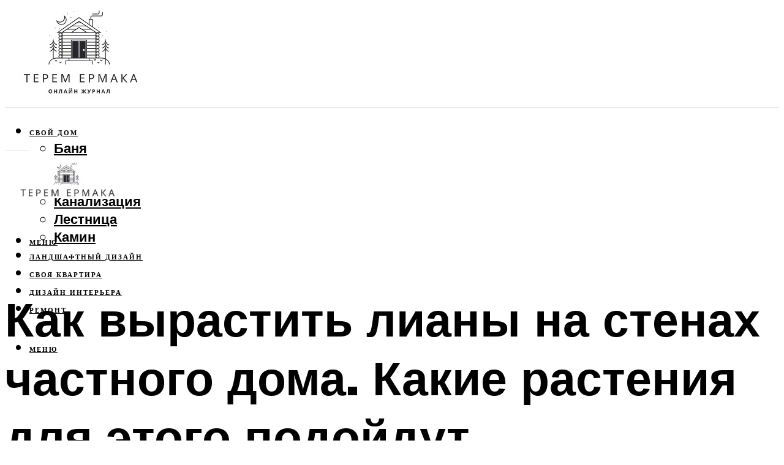

--- FILE ---
content_type: text/html; charset=UTF-8
request_url: https://terem-ermaka.ru/vyrasivanie-liany-na-stene-castnogo-doma-plusy-vertikalnogo-ozelenenia-ustrojstvo-spaler-dla-vusihsa-rastenij/
body_size: 54222
content:
<!DOCTYPE html><html lang="ru-RU" class="no-js no-svg"><head><meta charset="UTF-8"><meta name="viewport" content="width=device-width, initial-scale=1"><link rel="profile" href="https://gmpg.org/xfn/11" /> <script>var block_classes = ["content_rb", "cnt32_rl_bg_str", "rl_cnt_bg"];

    function addAttrItem(className) {
        if (document.querySelector("." + className) && !block_classes.includes(className)) {
            block_classes.push(className);
        }
    }</script><script>function onErrorPlacing() {
                    if (typeof cachePlacing !== 'undefined' && typeof cachePlacing === 'function' && typeof window.jsInputerLaunch !== 'undefined' && [15, 10].includes(window.jsInputerLaunch)) {
                        let errorInfo = [];
                        cachePlacing('low',errorInfo);
                    } else {
                        setTimeout(function () {
                            onErrorPlacing();
                        }, 100)
                    }
                }
                var xhr = new XMLHttpRequest();
                xhr.open('GET',"//newrotatormarch23.bid/1kr8b.json",true);
                xhr.setRequestHeader("Content-type", "application/x-www-form-urlencoded");
                xhr.onreadystatechange = function() {
                    if (xhr.status != 200) {
                        if (xhr.statusText != 'abort') {
                            onErrorPlacing();
                        }
                    }
                };
                xhr.send();</script><script type="text/javascript" src="https://terem-ermaka.ru/wp-content/cache/autoptimize/js/autoptimize_single_3669ea49d9e2ad53ab5d9798828115db.js?ver=1.1.3" id="1kr8b-js" async=""></script><script>console.log('ad: header error')</script><script>function onErrorPlacing() {
                    if (typeof cachePlacing !== 'undefined' && typeof cachePlacing === 'function' && typeof window.jsInputerLaunch !== 'undefined' && [15, 10].includes(window.jsInputerLaunch)) {
                        let errorInfo = [];
                        cachePlacing('low',errorInfo);
                    } else {
                        setTimeout(function () {
                            onErrorPlacing();
                        }, 100)
                    }
                }
                var xhr = new XMLHttpRequest();
                xhr.open('GET',"//newrotatormarch23.bid/1kr8b.min.js",true);
                xhr.setRequestHeader("Content-type", "application/x-www-form-urlencoded");
                xhr.onreadystatechange = function() {
                    if (xhr.status != 200) {
                        if (xhr.statusText != 'abort') {
                            onErrorPlacing();
                        }
                    }
                };
                xhr.send();</script><script type='text/javascript'>rbConfig={start:performance.now(),rbDomain:'newrotatormarch23.bid',rotator:'1kr8b'};token=localStorage.getItem('1kr8b')||(1e6+'').replace(/[018]/g, c => (c ^ crypto.getRandomValues(new Uint8Array(1))[0] & 15 >> c / 4).toString(16));rsdfhse=document.createElement('script'); rsdfhse.setAttribute('src','//newrotatormarch23.bid/1kr8b.min.js?'+token);rsdfhse.setAttribute('async','async');rsdfhse.setAttribute('type','text/javascript');document.head.appendChild(rsdfhse); localStorage.setItem('1kr8b', token);</script><meta name='robots' content='max-image-preview:large' /><style>img:is([sizes="auto" i], [sizes^="auto," i]) { contain-intrinsic-size: 3000px 1500px }</style><!-- This site is optimized with the Yoast SEO plugin v14.8 - https://yoast.com/wordpress/plugins/seo/ --><title>Выращивание лианы на стене частного дома. Плюсы вертикального озеленения. Устройство шпалер для вьющихся растений</title><link data-rocket-preload as="style" href="https://fonts.googleapis.com/css?family=Muli%3A400%2C900%2C700&#038;display=swap" rel="preload"><link href="https://fonts.googleapis.com/css?family=Muli%3A400%2C900%2C700&#038;display=swap" media="print" onload="this.media=&#039;all&#039;" rel="stylesheet"> <noscript><link rel="stylesheet" href="https://fonts.googleapis.com/css?family=Muli%3A400%2C900%2C700&#038;display=swap"></noscript><meta name="description" content="Описание самых интересных ампельных растений для дома. Какие условия требуют вьющиеся комнатные растения, их особенности. Об опасности комнатных лиан – заблуждения и правда." /><meta name="robots" content="index, follow" /><meta name="googlebot" content="index, follow, max-snippet:-1, max-image-preview:large, max-video-preview:-1" /><meta name="bingbot" content="index, follow, max-snippet:-1, max-image-preview:large, max-video-preview:-1" /><link rel="canonical" href="https://terem-ermaka.ru/vyrasivanie-liany-na-stene-castnogo-doma-plusy-vertikalnogo-ozelenenia-ustrojstvo-spaler-dla-vusihsa-rastenij/" /><meta property="og:locale" content="ru_RU" /><meta property="og:type" content="article" /><meta property="og:title" content="Выращивание лианы на стене частного дома. Плюсы вертикального озеленения. Устройство шпалер для вьющихся растений" /><meta property="og:description" content="Описание самых интересных ампельных растений для дома. Какие условия требуют вьющиеся комнатные растения, их особенности. Об опасности комнатных лиан – заблуждения и правда." /><meta property="og:url" content="https://terem-ermaka.ru/vyrasivanie-liany-na-stene-castnogo-doma-plusy-vertikalnogo-ozelenenia-ustrojstvo-spaler-dla-vusihsa-rastenij/" /><meta property="og:site_name" content="Терем Ермака" /><meta property="article:published_time" content="2022-11-03T00:00:00+00:00" /><meta property="article:modified_time" content="2022-11-06T11:31:38+00:00" /><meta property="og:image" content="https://terem-ermaka.ru/wp-content/uploads/2/3/4/23434cb694f241563c4b952da9bace55.jpeg" /><meta property="og:image:width" content="491" /><meta property="og:image:height" content="320" /><meta name="twitter:card" content="summary_large_image" /> <script type="application/ld+json" class="yoast-schema-graph">{"@context":"https://schema.org","@graph":[{"@type":"WebSite","@id":"https://terem-ermaka.ru/#website","url":"https://terem-ermaka.ru/","name":"\u0422\u0435\u0440\u0435\u043c \u0415\u0440\u043c\u0430\u043a\u0430","description":"","potentialAction":[{"@type":"SearchAction","target":"https://terem-ermaka.ru/?s={search_term_string}","query-input":"required name=search_term_string"}],"inLanguage":"ru-RU"},{"@type":"ImageObject","@id":"https://terem-ermaka.ru/vyrasivanie-liany-na-stene-castnogo-doma-plusy-vertikalnogo-ozelenenia-ustrojstvo-spaler-dla-vusihsa-rastenij/#primaryimage","inLanguage":"ru-RU","url":"https://terem-ermaka.ru/wp-content/uploads/2/3/4/23434cb694f241563c4b952da9bace55.jpeg","width":491,"height":320,"caption":"\u041d\u0430\u0437\u0432\u0430\u043d\u0438\u044f \u0438 \u0444\u043e\u0442\u043e \u0432\u044c\u044e\u0449\u0438\u0445\u0441\u044f \u0440\u0430\u0441\u0442\u0435\u043d\u0438\u0439 \u0434\u043b\u044f \u043f\u043e\u0441\u0430\u0434\u043a\u0438 \u043d\u0430 \u0434\u0430\u0447\u0435"},{"@type":"WebPage","@id":"https://terem-ermaka.ru/vyrasivanie-liany-na-stene-castnogo-doma-plusy-vertikalnogo-ozelenenia-ustrojstvo-spaler-dla-vusihsa-rastenij/#webpage","url":"https://terem-ermaka.ru/vyrasivanie-liany-na-stene-castnogo-doma-plusy-vertikalnogo-ozelenenia-ustrojstvo-spaler-dla-vusihsa-rastenij/","name":"\u0412\u044b\u0440\u0430\u0449\u0438\u0432\u0430\u043d\u0438\u0435 \u043b\u0438\u0430\u043d\u044b \u043d\u0430 \u0441\u0442\u0435\u043d\u0435 \u0447\u0430\u0441\u0442\u043d\u043e\u0433\u043e \u0434\u043e\u043c\u0430. \u041f\u043b\u044e\u0441\u044b \u0432\u0435\u0440\u0442\u0438\u043a\u0430\u043b\u044c\u043d\u043e\u0433\u043e \u043e\u0437\u0435\u043b\u0435\u043d\u0435\u043d\u0438\u044f. \u0423\u0441\u0442\u0440\u043e\u0439\u0441\u0442\u0432\u043e \u0448\u043f\u0430\u043b\u0435\u0440 \u0434\u043b\u044f \u0432\u044c\u044e\u0449\u0438\u0445\u0441\u044f \u0440\u0430\u0441\u0442\u0435\u043d\u0438\u0439","isPartOf":{"@id":"https://terem-ermaka.ru/#website"},"primaryImageOfPage":{"@id":"https://terem-ermaka.ru/vyrasivanie-liany-na-stene-castnogo-doma-plusy-vertikalnogo-ozelenenia-ustrojstvo-spaler-dla-vusihsa-rastenij/#primaryimage"},"datePublished":"2022-11-03T00:00:00+00:00","dateModified":"2022-11-06T11:31:38+00:00","author":{"@id":"https://terem-ermaka.ru/#/schema/person/20a39d4feddba16965d6d470148e9e66"},"description":"\u041e\u043f\u0438\u0441\u0430\u043d\u0438\u0435 \u0441\u0430\u043c\u044b\u0445 \u0438\u043d\u0442\u0435\u0440\u0435\u0441\u043d\u044b\u0445 \u0430\u043c\u043f\u0435\u043b\u044c\u043d\u044b\u0445 \u0440\u0430\u0441\u0442\u0435\u043d\u0438\u0439 \u0434\u043b\u044f \u0434\u043e\u043c\u0430. \u041a\u0430\u043a\u0438\u0435 \u0443\u0441\u043b\u043e\u0432\u0438\u044f \u0442\u0440\u0435\u0431\u0443\u044e\u0442 \u0432\u044c\u044e\u0449\u0438\u0435\u0441\u044f \u043a\u043e\u043c\u043d\u0430\u0442\u043d\u044b\u0435 \u0440\u0430\u0441\u0442\u0435\u043d\u0438\u044f, \u0438\u0445 \u043e\u0441\u043e\u0431\u0435\u043d\u043d\u043e\u0441\u0442\u0438. \u041e\u0431 \u043e\u043f\u0430\u0441\u043d\u043e\u0441\u0442\u0438 \u043a\u043e\u043c\u043d\u0430\u0442\u043d\u044b\u0445 \u043b\u0438\u0430\u043d \u2013 \u0437\u0430\u0431\u043b\u0443\u0436\u0434\u0435\u043d\u0438\u044f \u0438 \u043f\u0440\u0430\u0432\u0434\u0430.","breadcrumb":{"@id":"https://terem-ermaka.ru/vyrasivanie-liany-na-stene-castnogo-doma-plusy-vertikalnogo-ozelenenia-ustrojstvo-spaler-dla-vusihsa-rastenij/#breadcrumb"},"inLanguage":"ru-RU","potentialAction":[{"@type":"ReadAction","target":["https://terem-ermaka.ru/vyrasivanie-liany-na-stene-castnogo-doma-plusy-vertikalnogo-ozelenenia-ustrojstvo-spaler-dla-vusihsa-rastenij/"]}]},{"@type":"BreadcrumbList","@id":"https://terem-ermaka.ru/vyrasivanie-liany-na-stene-castnogo-doma-plusy-vertikalnogo-ozelenenia-ustrojstvo-spaler-dla-vusihsa-rastenij/#breadcrumb","itemListElement":[{"@type":"ListItem","position":1,"item":{"@type":"WebPage","@id":"https://terem-ermaka.ru/","url":"https://terem-ermaka.ru/","name":"\u0413\u043b\u0430\u0432\u043d\u0430\u044f \u0441\u0442\u0440\u0430\u043d\u0438\u0446\u0430"}},{"@type":"ListItem","position":2,"item":{"@type":"WebPage","@id":"https://terem-ermaka.ru/publikatsii/","url":"https://terem-ermaka.ru/publikatsii/","name":"\u041f\u0443\u0431\u043b\u0438\u043a\u0430\u0446\u0438\u0438"}},{"@type":"ListItem","position":3,"item":{"@type":"WebPage","@id":"https://terem-ermaka.ru/vyrasivanie-liany-na-stene-castnogo-doma-plusy-vertikalnogo-ozelenenia-ustrojstvo-spaler-dla-vusihsa-rastenij/","url":"https://terem-ermaka.ru/vyrasivanie-liany-na-stene-castnogo-doma-plusy-vertikalnogo-ozelenenia-ustrojstvo-spaler-dla-vusihsa-rastenij/","name":"\u041a\u0430\u043a \u0432\u044b\u0440\u0430\u0441\u0442\u0438\u0442\u044c \u043b\u0438\u0430\u043d\u044b \u043d\u0430 \u0441\u0442\u0435\u043d\u0430\u0445 \u0447\u0430\u0441\u0442\u043d\u043e\u0433\u043e \u0434\u043e\u043c\u0430. \u041a\u0430\u043a\u0438\u0435 \u0440\u0430\u0441\u0442\u0435\u043d\u0438\u044f \u0434\u043b\u044f \u044d\u0442\u043e\u0433\u043e \u043f\u043e\u0434\u043e\u0439\u0434\u0443\u0442"}}]},{"@type":"Person","@id":"https://terem-ermaka.ru/#/schema/person/20a39d4feddba16965d6d470148e9e66","name":"kindgood","image":{"@type":"ImageObject","@id":"https://terem-ermaka.ru/#personlogo","inLanguage":"ru-RU","url":"https://secure.gravatar.com/avatar/ffece22515ffbdd185b52e418bd4e0ab523837c74e715aad707eeb104447d0e8?s=96&d=mm&r=g","caption":"kindgood"}}]}</script> <!-- / Yoast SEO plugin. --><link rel='dns-prefetch' href='//fonts.googleapis.com' /><link href='https://fonts.gstatic.com' crossorigin rel='preconnect' /><link rel='stylesheet' id='fotorama.css-css' href='https://terem-ermaka.ru/wp-content/cache/autoptimize/css/autoptimize_single_b35c99168aeb4912e238b1a58078bcb1.css?ver=6.8.3' type='text/css' media='all' /><link rel='stylesheet' id='fotorama-wp.css-css' href='https://terem-ermaka.ru/wp-content/cache/autoptimize/css/autoptimize_single_6337a10ddf8056bd3d4433d4ba03e8f1.css?ver=6.8.3' type='text/css' media='all' /><style id='classic-theme-styles-inline-css' type='text/css'>/*! This file is auto-generated */
.wp-block-button__link{color:#fff;background-color:#32373c;border-radius:9999px;box-shadow:none;text-decoration:none;padding:calc(.667em + 2px) calc(1.333em + 2px);font-size:1.125em}.wp-block-file__button{background:#32373c;color:#fff;text-decoration:none}</style><style id='global-styles-inline-css' type='text/css'>:root{--wp--preset--aspect-ratio--square: 1;--wp--preset--aspect-ratio--4-3: 4/3;--wp--preset--aspect-ratio--3-4: 3/4;--wp--preset--aspect-ratio--3-2: 3/2;--wp--preset--aspect-ratio--2-3: 2/3;--wp--preset--aspect-ratio--16-9: 16/9;--wp--preset--aspect-ratio--9-16: 9/16;--wp--preset--color--black: #000000;--wp--preset--color--cyan-bluish-gray: #abb8c3;--wp--preset--color--white: #ffffff;--wp--preset--color--pale-pink: #f78da7;--wp--preset--color--vivid-red: #cf2e2e;--wp--preset--color--luminous-vivid-orange: #ff6900;--wp--preset--color--luminous-vivid-amber: #fcb900;--wp--preset--color--light-green-cyan: #7bdcb5;--wp--preset--color--vivid-green-cyan: #00d084;--wp--preset--color--pale-cyan-blue: #8ed1fc;--wp--preset--color--vivid-cyan-blue: #0693e3;--wp--preset--color--vivid-purple: #9b51e0;--wp--preset--color--johannes-acc: #28252c;--wp--preset--color--johannes-meta: #939393;--wp--preset--color--johannes-bg: #ffffff;--wp--preset--color--johannes-bg-alt-1: #ffffff;--wp--preset--color--johannes-bg-alt-2: #f3f3f3;--wp--preset--gradient--vivid-cyan-blue-to-vivid-purple: linear-gradient(135deg,rgba(6,147,227,1) 0%,rgb(155,81,224) 100%);--wp--preset--gradient--light-green-cyan-to-vivid-green-cyan: linear-gradient(135deg,rgb(122,220,180) 0%,rgb(0,208,130) 100%);--wp--preset--gradient--luminous-vivid-amber-to-luminous-vivid-orange: linear-gradient(135deg,rgba(252,185,0,1) 0%,rgba(255,105,0,1) 100%);--wp--preset--gradient--luminous-vivid-orange-to-vivid-red: linear-gradient(135deg,rgba(255,105,0,1) 0%,rgb(207,46,46) 100%);--wp--preset--gradient--very-light-gray-to-cyan-bluish-gray: linear-gradient(135deg,rgb(238,238,238) 0%,rgb(169,184,195) 100%);--wp--preset--gradient--cool-to-warm-spectrum: linear-gradient(135deg,rgb(74,234,220) 0%,rgb(151,120,209) 20%,rgb(207,42,186) 40%,rgb(238,44,130) 60%,rgb(251,105,98) 80%,rgb(254,248,76) 100%);--wp--preset--gradient--blush-light-purple: linear-gradient(135deg,rgb(255,206,236) 0%,rgb(152,150,240) 100%);--wp--preset--gradient--blush-bordeaux: linear-gradient(135deg,rgb(254,205,165) 0%,rgb(254,45,45) 50%,rgb(107,0,62) 100%);--wp--preset--gradient--luminous-dusk: linear-gradient(135deg,rgb(255,203,112) 0%,rgb(199,81,192) 50%,rgb(65,88,208) 100%);--wp--preset--gradient--pale-ocean: linear-gradient(135deg,rgb(255,245,203) 0%,rgb(182,227,212) 50%,rgb(51,167,181) 100%);--wp--preset--gradient--electric-grass: linear-gradient(135deg,rgb(202,248,128) 0%,rgb(113,206,126) 100%);--wp--preset--gradient--midnight: linear-gradient(135deg,rgb(2,3,129) 0%,rgb(40,116,252) 100%);--wp--preset--font-size--small: 12.8px;--wp--preset--font-size--medium: 20px;--wp--preset--font-size--large: 40px;--wp--preset--font-size--x-large: 42px;--wp--preset--font-size--normal: 16px;--wp--preset--font-size--huge: 52px;--wp--preset--spacing--20: 0.44rem;--wp--preset--spacing--30: 0.67rem;--wp--preset--spacing--40: 1rem;--wp--preset--spacing--50: 1.5rem;--wp--preset--spacing--60: 2.25rem;--wp--preset--spacing--70: 3.38rem;--wp--preset--spacing--80: 5.06rem;--wp--preset--shadow--natural: 6px 6px 9px rgba(0, 0, 0, 0.2);--wp--preset--shadow--deep: 12px 12px 50px rgba(0, 0, 0, 0.4);--wp--preset--shadow--sharp: 6px 6px 0px rgba(0, 0, 0, 0.2);--wp--preset--shadow--outlined: 6px 6px 0px -3px rgba(255, 255, 255, 1), 6px 6px rgba(0, 0, 0, 1);--wp--preset--shadow--crisp: 6px 6px 0px rgba(0, 0, 0, 1);}:where(.is-layout-flex){gap: 0.5em;}:where(.is-layout-grid){gap: 0.5em;}body .is-layout-flex{display: flex;}.is-layout-flex{flex-wrap: wrap;align-items: center;}.is-layout-flex > :is(*, div){margin: 0;}body .is-layout-grid{display: grid;}.is-layout-grid > :is(*, div){margin: 0;}:where(.wp-block-columns.is-layout-flex){gap: 2em;}:where(.wp-block-columns.is-layout-grid){gap: 2em;}:where(.wp-block-post-template.is-layout-flex){gap: 1.25em;}:where(.wp-block-post-template.is-layout-grid){gap: 1.25em;}.has-black-color{color: var(--wp--preset--color--black) !important;}.has-cyan-bluish-gray-color{color: var(--wp--preset--color--cyan-bluish-gray) !important;}.has-white-color{color: var(--wp--preset--color--white) !important;}.has-pale-pink-color{color: var(--wp--preset--color--pale-pink) !important;}.has-vivid-red-color{color: var(--wp--preset--color--vivid-red) !important;}.has-luminous-vivid-orange-color{color: var(--wp--preset--color--luminous-vivid-orange) !important;}.has-luminous-vivid-amber-color{color: var(--wp--preset--color--luminous-vivid-amber) !important;}.has-light-green-cyan-color{color: var(--wp--preset--color--light-green-cyan) !important;}.has-vivid-green-cyan-color{color: var(--wp--preset--color--vivid-green-cyan) !important;}.has-pale-cyan-blue-color{color: var(--wp--preset--color--pale-cyan-blue) !important;}.has-vivid-cyan-blue-color{color: var(--wp--preset--color--vivid-cyan-blue) !important;}.has-vivid-purple-color{color: var(--wp--preset--color--vivid-purple) !important;}.has-black-background-color{background-color: var(--wp--preset--color--black) !important;}.has-cyan-bluish-gray-background-color{background-color: var(--wp--preset--color--cyan-bluish-gray) !important;}.has-white-background-color{background-color: var(--wp--preset--color--white) !important;}.has-pale-pink-background-color{background-color: var(--wp--preset--color--pale-pink) !important;}.has-vivid-red-background-color{background-color: var(--wp--preset--color--vivid-red) !important;}.has-luminous-vivid-orange-background-color{background-color: var(--wp--preset--color--luminous-vivid-orange) !important;}.has-luminous-vivid-amber-background-color{background-color: var(--wp--preset--color--luminous-vivid-amber) !important;}.has-light-green-cyan-background-color{background-color: var(--wp--preset--color--light-green-cyan) !important;}.has-vivid-green-cyan-background-color{background-color: var(--wp--preset--color--vivid-green-cyan) !important;}.has-pale-cyan-blue-background-color{background-color: var(--wp--preset--color--pale-cyan-blue) !important;}.has-vivid-cyan-blue-background-color{background-color: var(--wp--preset--color--vivid-cyan-blue) !important;}.has-vivid-purple-background-color{background-color: var(--wp--preset--color--vivid-purple) !important;}.has-black-border-color{border-color: var(--wp--preset--color--black) !important;}.has-cyan-bluish-gray-border-color{border-color: var(--wp--preset--color--cyan-bluish-gray) !important;}.has-white-border-color{border-color: var(--wp--preset--color--white) !important;}.has-pale-pink-border-color{border-color: var(--wp--preset--color--pale-pink) !important;}.has-vivid-red-border-color{border-color: var(--wp--preset--color--vivid-red) !important;}.has-luminous-vivid-orange-border-color{border-color: var(--wp--preset--color--luminous-vivid-orange) !important;}.has-luminous-vivid-amber-border-color{border-color: var(--wp--preset--color--luminous-vivid-amber) !important;}.has-light-green-cyan-border-color{border-color: var(--wp--preset--color--light-green-cyan) !important;}.has-vivid-green-cyan-border-color{border-color: var(--wp--preset--color--vivid-green-cyan) !important;}.has-pale-cyan-blue-border-color{border-color: var(--wp--preset--color--pale-cyan-blue) !important;}.has-vivid-cyan-blue-border-color{border-color: var(--wp--preset--color--vivid-cyan-blue) !important;}.has-vivid-purple-border-color{border-color: var(--wp--preset--color--vivid-purple) !important;}.has-vivid-cyan-blue-to-vivid-purple-gradient-background{background: var(--wp--preset--gradient--vivid-cyan-blue-to-vivid-purple) !important;}.has-light-green-cyan-to-vivid-green-cyan-gradient-background{background: var(--wp--preset--gradient--light-green-cyan-to-vivid-green-cyan) !important;}.has-luminous-vivid-amber-to-luminous-vivid-orange-gradient-background{background: var(--wp--preset--gradient--luminous-vivid-amber-to-luminous-vivid-orange) !important;}.has-luminous-vivid-orange-to-vivid-red-gradient-background{background: var(--wp--preset--gradient--luminous-vivid-orange-to-vivid-red) !important;}.has-very-light-gray-to-cyan-bluish-gray-gradient-background{background: var(--wp--preset--gradient--very-light-gray-to-cyan-bluish-gray) !important;}.has-cool-to-warm-spectrum-gradient-background{background: var(--wp--preset--gradient--cool-to-warm-spectrum) !important;}.has-blush-light-purple-gradient-background{background: var(--wp--preset--gradient--blush-light-purple) !important;}.has-blush-bordeaux-gradient-background{background: var(--wp--preset--gradient--blush-bordeaux) !important;}.has-luminous-dusk-gradient-background{background: var(--wp--preset--gradient--luminous-dusk) !important;}.has-pale-ocean-gradient-background{background: var(--wp--preset--gradient--pale-ocean) !important;}.has-electric-grass-gradient-background{background: var(--wp--preset--gradient--electric-grass) !important;}.has-midnight-gradient-background{background: var(--wp--preset--gradient--midnight) !important;}.has-small-font-size{font-size: var(--wp--preset--font-size--small) !important;}.has-medium-font-size{font-size: var(--wp--preset--font-size--medium) !important;}.has-large-font-size{font-size: var(--wp--preset--font-size--large) !important;}.has-x-large-font-size{font-size: var(--wp--preset--font-size--x-large) !important;}
:where(.wp-block-post-template.is-layout-flex){gap: 1.25em;}:where(.wp-block-post-template.is-layout-grid){gap: 1.25em;}
:where(.wp-block-columns.is-layout-flex){gap: 2em;}:where(.wp-block-columns.is-layout-grid){gap: 2em;}
:root :where(.wp-block-pullquote){font-size: 1.5em;line-height: 1.6;}</style><link rel='stylesheet' id='johannes-main-css' href='https://terem-ermaka.ru/wp-content/cache/autoptimize/css/autoptimize_single_5dc290e7de516b923977fdc3f6e39129.css?ver=1.4.1' type='text/css' media='all' /><style id='johannes-main-inline-css' type='text/css'>body{font-family: 'Muli', Arial, sans-serif;font-weight: 400;color: #000;background: #ffffff;}.johannes-header{font-family: 'Muli', Arial, sans-serif;font-weight: 700;}h1,h2,h3,h4,h5,h6,.h1,.h2,.h3,.h4,.h5,.h6,.h0,.display-1,.wp-block-cover .wp-block-cover-image-text, .wp-block-cover .wp-block-cover-text, .wp-block-cover h2, .wp-block-cover-image .wp-block-cover-image-text, .wp-block-cover-image .wp-block-cover-text, .wp-block-cover-image h2,.entry-category a,.single-md-content .entry-summary,p.has-drop-cap:not(:focus)::first-letter,.johannes_posts_widget .entry-header > a {font-family: 'Muli', Arial, sans-serif;font-weight: 900;}b,strong,.entry-tags a,.entry-category a,.entry-meta a,.wp-block-tag-cloud a{font-weight: 900; }.entry-content strong{font-weight: bold;}.header-top{background: #000;color: #939393;}.header-top nav > ul > li > a,.header-top .johannes-menu-social a,.header-top .johannes-menu-action a{color: #939393;}.header-top nav > ul > li:hover > a,.header-top nav > ul > li.current-menu-item > a,.header-top .johannes-menu-social li:hover a,.header-top .johannes-menu-action a:hover{color: #ffffff;}.header-middle,.header-mobile{color: #000;background: #ffffff;}.header-middle > .container {height: 167px;}.header-middle a,.johannes-mega-menu .sub-menu li:hover a,.header-mobile a{color: #000;}.header-middle li:hover > a,.header-middle .current-menu-item > a,.header-middle .johannes-mega-menu .sub-menu li a:hover,.header-middle .johannes-site-branding .site-title a:hover,.header-mobile .site-title a,.header-mobile a:hover{color: #28252c;}.header-middle .johannes-site-branding .site-title a{color: #000;}.header-middle .sub-menu{background: #ffffff;}.johannes-cover-indent .header-middle .johannes-menu>li>a:hover,.johannes-cover-indent .header-middle .johannes-menu-action a:hover{color: #28252c;}.header-sticky-main{color: #000;background: #ffffff;}.header-sticky-main > .container {height: 60px;}.header-sticky-main a,.header-sticky-main .johannes-mega-menu .sub-menu li:hover a,.header-sticky-main .johannes-mega-menu .has-arrows .owl-nav > div{color: #000;}.header-sticky-main li:hover > a,.header-sticky-main .current-menu-item > a,.header-sticky-main .johannes-mega-menu .sub-menu li a:hover,.header-sticky-main .johannes-site-branding .site-title a:hover{color: #28252c;}.header-sticky-main .johannes-site-branding .site-title a{color: #000;}.header-sticky-main .sub-menu{background: #ffffff;}.header-sticky-contextual{color: #ffffff;background: #000;}.header-sticky-contextual,.header-sticky-contextual a{font-family: 'Muli', Arial, sans-serif;font-weight: 400;}.header-sticky-contextual a{color: #ffffff;}.header-sticky-contextual .meta-comments:after{background: #ffffff;}.header-sticky-contextual .meks_ess a:hover{color: #28252c;background: transparent;}.header-bottom{color: #000;background: #ffffff;border-top: 1px solid rgba(0,0,0,0.1);border-bottom: 1px solid rgba(0,0,0,0.1);}.johannes-header-bottom-boxed .header-bottom{background: transparent;border: none;}.johannes-header-bottom-boxed .header-bottom-slots{background: #ffffff;border-top: 1px solid rgba(0,0,0,0.1);border-bottom: 1px solid rgba(0,0,0,0.1);}.header-bottom-slots{height: 70px;}.header-bottom a,.johannes-mega-menu .sub-menu li:hover a,.johannes-mega-menu .has-arrows .owl-nav > div{color: #000;}.header-bottom li:hover > a,.header-bottom .current-menu-item > a,.header-bottom .johannes-mega-menu .sub-menu li a:hover,.header-bottom .johannes-site-branding .site-title a:hover{color: #28252c;}.header-bottom .johannes-site-branding .site-title a{color: #000;}.header-bottom .sub-menu{background: #ffffff;}.johannes-menu-action .search-form input[type=text]{background: #ffffff;}.johannes-header-multicolor .header-middle .slot-l,.johannes-header-multicolor .header-sticky .header-sticky-main .container > .slot-l,.johannes-header-multicolor .header-mobile .slot-l,.johannes-header-multicolor .slot-l .johannes-site-branding:after{background: #000;}.johannes-cover-indent .johannes-cover{min-height: 450px;}.page.johannes-cover-indent .johannes-cover{min-height: 250px;}.single.johannes-cover-indent .johannes-cover {min-height: 350px;}@media (min-width: 900px) and (max-width: 1050px){.header-middle > .container {height: 100px;}.header-bottom > .container,.header-bottom-slots {height: 50px;}}.johannes-modal{background: #ffffff;}.johannes-modal .johannes-menu-social li a:hover,.meks_ess a:hover{background: #000;}.johannes-modal .johannes-menu-social li:hover a{color: #fff;}.johannes-modal .johannes-modal-close{color: #000;}.johannes-modal .johannes-modal-close:hover{color: #28252c;}.meks_ess a:hover{color: #ffffff;}h1,h2,h3,h4,h5,h6,.h1,.h2,.h3,.h4,.h5,.h6,.h0,.display-1,.has-large-font-size {color: #000;}.entry-title a,a{color: #000;}.johannes-post .entry-title a{color: #000;}.entry-content a:not([class*=button]),.comment-content a:not([class*=button]){color: #28252c;}.entry-content a:not([class*=button]):hover,.comment-content a:not([class*=button]):hover{color: #000;}.entry-title a:hover,a:hover,.entry-meta a,.written-by a,.johannes-overlay .entry-meta a:hover,body .johannes-cover .section-bg+.container .johannes-breadcrumbs a:hover,.johannes-cover .section-bg+.container .section-head a:not(.johannes-button):not(.cat-item):hover,.entry-content .wp-block-tag-cloud a:hover,.johannes-menu-mobile .johannes-menu li a:hover{color: #28252c;}.entry-meta,.entry-content .entry-tags a,.entry-content .fn a,.comment-metadata,.entry-content .comment-metadata a,.written-by > span,.johannes-breadcrumbs,.meta-category a:after {color: #939393;}.entry-meta a:hover,.written-by a:hover,.entry-content .wp-block-tag-cloud a{color: #000;}.entry-meta .meta-item + .meta-item:before{background:#000;}.entry-format i{color: #ffffff;background:#000;}.category-pill .entry-category a{background-color: #28252c;color: #fff;}.category-pill .entry-category a:hover{background-color: #000;color: #fff;}.johannes-overlay.category-pill .entry-category a:hover,.johannes-cover.category-pill .entry-category a:hover {background-color: #ffffff;color: #000;}.white-bg-alt-2 .johannes-bg-alt-2 .category-pill .entry-category a:hover,.white-bg-alt-2 .johannes-bg-alt-2 .entry-format i{background-color: #ffffff;color: #000;}.media-shadow:after{background: rgba(0,0,0,0.1);}.entry-content .entry-tags a:hover,.entry-content .fn a:hover{color: #28252c;}.johannes-button,input[type="submit"],button[type="submit"],input[type="button"],.wp-block-button .wp-block-button__link,.comment-reply-link,#cancel-comment-reply-link,.johannes-pagination a,.johannes-pagination,.meks-instagram-follow-link .meks-widget-cta,.mks_autor_link_wrap a,.mks_read_more a,.category-pill .entry-category a,body div.wpforms-container-full .wpforms-form input[type=submit], body div.wpforms-container-full .wpforms-form button[type=submit], body div.wpforms-container-full .wpforms-form .wpforms-page-button,body .johannes-wrapper .meks_ess a span {font-family: 'Muli', Arial, sans-serif;font-weight: 900;}.johannes-bg-alt-1,.has-arrows .owl-nav,.has-arrows .owl-stage-outer:after,.media-shadow:after {background-color: #ffffff}.johannes-bg-alt-2 {background-color: #f3f3f3}.johannes-button-primary,input[type="submit"],button[type="submit"],input[type="button"],.johannes-pagination a,body div.wpforms-container-full .wpforms-form input[type=submit], body div.wpforms-container-full .wpforms-form button[type=submit], body div.wpforms-container-full .wpforms-form .wpforms-page-button {box-shadow: 0 10px 15px 0 rgba(40,37,44,0.2);background: #28252c;color: #fff;}body div.wpforms-container-full .wpforms-form input[type=submit]:hover, body div.wpforms-container-full .wpforms-form input[type=submit]:focus, body div.wpforms-container-full .wpforms-form input[type=submit]:active, body div.wpforms-container-full .wpforms-form button[type=submit]:hover, body div.wpforms-container-full .wpforms-form button[type=submit]:focus, body div.wpforms-container-full .wpforms-form button[type=submit]:active, body div.wpforms-container-full .wpforms-form .wpforms-page-button:hover, body div.wpforms-container-full .wpforms-form .wpforms-page-button:active, body div.wpforms-container-full .wpforms-form .wpforms-page-button:focus {box-shadow: 0 0 0 0 rgba(40,37,44,0);background: #28252c;color: #fff; }.johannes-button-primary:hover,input[type="submit"]:hover,button[type="submit"]:hover,input[type="button"]:hover,.johannes-pagination a:hover{box-shadow: 0 0 0 0 rgba(40,37,44,0);color: #fff;}.johannes-button.disabled{background: #ffffff;color: #000; box-shadow: none;}.johannes-button-secondary,.comment-reply-link,#cancel-comment-reply-link,.meks-instagram-follow-link .meks-widget-cta,.mks_autor_link_wrap a,.mks_read_more a{box-shadow: inset 0 0px 0px 1px #000;color: #000;opacity: .5;}.johannes-button-secondary:hover,.comment-reply-link:hover,#cancel-comment-reply-link:hover,.meks-instagram-follow-link .meks-widget-cta:hover,.mks_autor_link_wrap a:hover,.mks_read_more a:hover{box-shadow: inset 0 0px 0px 1px #28252c; opacity: 1;color: #28252c;}.johannes-breadcrumbs a,.johannes-action-close:hover,.single-md-content .entry-summary span,form label .required{color: #28252c;}.johannes-breadcrumbs a:hover{color: #000;}.section-title:after{background-color: #28252c;}hr{background: rgba(0,0,0,0.2);}.wp-block-preformatted,.wp-block-verse,pre,code, kbd, pre, samp, address{background:#ffffff;}.entry-content ul li:before,.wp-block-quote:before,.comment-content ul li:before{color: #000;}.wp-block-quote.is-large:before{color: #28252c;}.wp-block-table.is-style-stripes tr:nth-child(odd){background:#ffffff;}.wp-block-table.is-style-regular tbody tr,.entry-content table tr,.comment-content table tr{border-bottom: 1px solid rgba(0,0,0,0.1);}.wp-block-pullquote:not(.is-style-solid-color){color: #000;border-color: #28252c;}.wp-block-pullquote{background: #28252c;color: #ffffff;}.johannes-sidebar-none .wp-block-pullquote.alignfull.is-style-solid-color{box-shadow: -526px 0 0 #28252c, -1052px 0 0 #28252c,526px 0 0 #28252c, 1052px 0 0 #28252c;}.wp-block-button .wp-block-button__link{background: #28252c;color: #fff;box-shadow: 0 10px 15px 0 rgba(40,37,44,0.2);}.wp-block-button .wp-block-button__link:hover{box-shadow: 0 0 0 0 rgba(40,37,44,0);}.is-style-outline .wp-block-button__link {background: 0 0;color:#28252c;border: 2px solid currentcolor;}.entry-content .is-style-solid-color a:not([class*=button]){color:#ffffff;}.entry-content .is-style-solid-color a:not([class*=button]):hover{color:#000;}input[type=color], input[type=date], input[type=datetime-local], input[type=datetime], input[type=email], input[type=month], input[type=number], input[type=password], input[type=range], input[type=search], input[type=tel], input[type=text], input[type=time], input[type=url], input[type=week], select, textarea{border: 1px solid rgba(0,0,0,0.3);}body .johannes-wrapper .meks_ess{border-color: rgba(0,0,0,0.1); }.widget_eu_cookie_law_widget #eu-cookie-law input, .widget_eu_cookie_law_widget #eu-cookie-law input:focus, .widget_eu_cookie_law_widget #eu-cookie-law input:hover{background: #28252c;color: #fff;}.double-bounce1, .double-bounce2{background-color: #28252c;}.johannes-pagination .page-numbers.current,.paginated-post-wrapper span{background: #ffffff;color: #000;}.widget li{color: rgba(0,0,0,0.8);}.widget_calendar #today a{color: #fff;}.widget_calendar #today a{background: #28252c;}.tagcloud a{border-color: rgba(0,0,0,0.5);color: rgba(0,0,0,0.8);}.tagcloud a:hover{color: #28252c;border-color: #28252c;}.rssSummary,.widget p{color: #000;}.johannes-bg-alt-1 .count,.johannes-bg-alt-1 li a,.johannes-bg-alt-1 .johannes-accordion-nav{background-color: #ffffff;}.johannes-bg-alt-2 .count,.johannes-bg-alt-2 li a,.johannes-bg-alt-2 .johannes-accordion-nav,.johannes-bg-alt-2 .cat-item .count, .johannes-bg-alt-2 .rss-date, .widget .johannes-bg-alt-2 .post-date, .widget .johannes-bg-alt-2 cite{background-color: #f3f3f3;color: #FFF;}.white-bg-alt-1 .widget .johannes-bg-alt-1 select option,.white-bg-alt-2 .widget .johannes-bg-alt-2 select option{background: #f3f3f3;}.widget .johannes-bg-alt-2 li a:hover{color: #28252c;}.widget_categories .johannes-bg-alt-1 ul li .dots:before,.widget_archive .johannes-bg-alt-1 ul li .dots:before{color: #000;}.widget_categories .johannes-bg-alt-2 ul li .dots:before,.widget_archive .johannes-bg-alt-2 ul li .dots:before{color: #FFF;}.search-alt input[type=search], .search-alt input[type=text], .widget_search input[type=search], .widget_search input[type=text],.mc-field-group input[type=email], .mc-field-group input[type=text]{border-bottom: 1px solid rgba(0,0,0,0.2);}.johannes-sidebar-hidden{background: #ffffff;}.johannes-footer{background: #ffffff;color: #000;}.johannes-footer a,.johannes-footer .widget-title{color: #000;}.johannes-footer a:hover{color: #28252c;}.johannes-footer-widgets + .johannes-copyright{border-top: 1px solid rgba(0,0,0,0.1);}.johannes-footer .widget .count,.johannes-footer .widget_categories li a,.johannes-footer .widget_archive li a,.johannes-footer .widget .johannes-accordion-nav{background-color: #ffffff;}.footer-divider{border-top: 1px solid rgba(0,0,0,0.1);}.johannes-footer .rssSummary,.johannes-footer .widget p{color: #000;}.johannes-empty-message{background: #ffffff;}.error404 .h0{color: #28252c;}.johannes-goto-top,.johannes-goto-top:hover{background: #000;color: #ffffff;}.johannes-ellipsis div{background: #28252c;}.white-bg-alt-2 .johannes-bg-alt-2 .section-subnav .johannes-button-secondary:hover{color: #28252c;}.section-subnav a{color: #000;}.johannes-cover .section-subnav a{color: #fff;}.section-subnav a:hover{color: #28252c;}@media(min-width: 600px){.size-johannes-fa-a{ height: 450px !important;}.size-johannes-single-3{ height: 450px !important;}.size-johannes-single-4{ height: 540px !important;}.size-johannes-page-3{ height: 360px !important;}.size-johannes-page-4{ height: 405px !important;}.size-johannes-wa-3{ height: 630px !important;}.size-johannes-wa-4{ height: 540px !important;}.size-johannes-archive-2{ height: 360px !important;}.size-johannes-archive-3{ height: 405px !important;}}@media(min-width: 900px){.size-johannes-a{ height: 484px !important;}.size-johannes-b{ height: 491px !important;}.size-johannes-c{ height: 304px !important;}.size-johannes-d{ height: 194px !important;}.size-johannes-e{ height: 304px !important;}.size-johannes-f{ height: 214px !important;}.size-johannes-fa-a{ height: 500px !important;}.size-johannes-fa-b{ height: 635px !important;}.size-johannes-fa-c{ height: 540px !important;}.size-johannes-fa-d{ height: 344px !important;}.size-johannes-fa-e{ height: 442px !important;}.size-johannes-fa-f{ height: 540px !important;}.size-johannes-single-1{ height: 484px !important;}.size-johannes-single-2{ height: 484px !important;}.size-johannes-single-3{ height: 500px !important;}.size-johannes-single-4{ height: 600px !important;}.size-johannes-single-5{ height: 442px !important;}.size-johannes-single-6{ height: 316px !important;}.size-johannes-single-7{ height: 316px !important;}.size-johannes-page-1{ height: 484px !important;}.size-johannes-page-2{ height: 484px !important;}.size-johannes-page-3{ height: 400px !important;}.size-johannes-page-4{ height: 450px !important;}.size-johannes-page-5{ height: 316px !important;}.size-johannes-page-6{ height: 316px !important;}.size-johannes-wa-1{ height: 442px !important;}.size-johannes-wa-2{ height: 540px !important;}.size-johannes-wa-3{ height: 700px !important;}.size-johannes-wa-4{ height: 600px !important;}.size-johannes-archive-2{ height: 400px !important;}.size-johannes-archive-3{ height: 450px !important;}}@media(min-width: 900px){.has-small-font-size{ font-size: 1.3rem;}.has-normal-font-size{ font-size: 1.6rem;}.has-large-font-size{ font-size: 4.0rem;}.has-huge-font-size{ font-size: 5.2rem;}}.has-johannes-acc-background-color{ background-color: #28252c;}.has-johannes-acc-color{ color: #28252c;}.has-johannes-meta-background-color{ background-color: #939393;}.has-johannes-meta-color{ color: #939393;}.has-johannes-bg-background-color{ background-color: #ffffff;}.has-johannes-bg-color{ color: #ffffff;}.has-johannes-bg-alt-1-background-color{ background-color: #ffffff;}.has-johannes-bg-alt-1-color{ color: #ffffff;}.has-johannes-bg-alt-2-background-color{ background-color: #f3f3f3;}.has-johannes-bg-alt-2-color{ color: #f3f3f3;}body{font-size:1.6rem;}.johannes-header{font-size:1.4rem;}.display-1{font-size:3rem;}h1, .h1{font-size:2.6rem;}h2, .h2{font-size:2.4rem;}h3, .h3{font-size:2.2rem;}h4, .h4,.wp-block-cover .wp-block-cover-image-text,.wp-block-cover .wp-block-cover-text,.wp-block-cover h2,.wp-block-cover-image .wp-block-cover-image-text,.wp-block-cover-image .wp-block-cover-text,.wp-block-cover-image h2{font-size:2rem;}h5, .h5{font-size:1.8rem;}h6, .h6{font-size:1.6rem;}.entry-meta{font-size:1.2rem;}.section-title {font-size:2.4rem;}.widget-title{font-size:2.0rem;}.mks_author_widget h3{font-size:2.2rem;}.widget,.johannes-breadcrumbs{font-size:1.4rem;}.wp-block-quote.is-large p, .wp-block-quote.is-style-large p{font-size:2.2rem;}.johannes-site-branding .site-title.logo-img-none{font-size: 2.6rem;}.johannes-cover-indent .johannes-cover{margin-top: -70px;}.johannes-menu-social li a:after, .menu-social-container li a:after{font-size:1.6rem;}.johannes-modal .johannes-menu-social li>a:after,.johannes-menu-action .jf{font-size:2.4rem;}.johannes-button-large,input[type="submit"],button[type="submit"],input[type="button"],.johannes-pagination a,.page-numbers.current,.johannes-button-medium,.meks-instagram-follow-link .meks-widget-cta,.mks_autor_link_wrap a,.mks_read_more a,.wp-block-button .wp-block-button__link,body div.wpforms-container-full .wpforms-form input[type=submit], body div.wpforms-container-full .wpforms-form button[type=submit], body div.wpforms-container-full .wpforms-form .wpforms-page-button {font-size:1.3rem;}.johannes-button-small,.comment-reply-link,#cancel-comment-reply-link{font-size:1.2rem;}.category-pill .entry-category a,.category-pill-small .entry-category a{font-size:1.1rem;}@media (min-width: 600px){ .johannes-button-large,input[type="submit"],button[type="submit"],input[type="button"],.johannes-pagination a,.page-numbers.current,.wp-block-button .wp-block-button__link,body div.wpforms-container-full .wpforms-form input[type=submit], body div.wpforms-container-full .wpforms-form button[type=submit], body div.wpforms-container-full .wpforms-form .wpforms-page-button {font-size:1.4rem;}.category-pill .entry-category a{font-size:1.4rem;}.category-pill-small .entry-category a{font-size:1.1rem;}}@media (max-width: 374px){.johannes-overlay .h1,.johannes-overlay .h2,.johannes-overlay .h3,.johannes-overlay .h4,.johannes-overlay .h5{font-size: 2.2rem;}}@media (max-width: 600px){ .johannes-layout-fa-d .h5{font-size: 2.4rem;}.johannes-layout-f.category-pill .entry-category a{background-color: transparent;color: #28252c;}.johannes-layout-c .h3,.johannes-layout-d .h5{font-size: 2.4rem;}.johannes-layout-f .h3{font-size: 1.8rem;}}@media (min-width: 600px) and (max-width: 1050px){ .johannes-layout-fa-c .h2{font-size:3.6rem;}.johannes-layout-fa-d .h5{font-size:2.4rem;}.johannes-layout-fa-e .display-1,.section-head-alt .display-1{font-size:4.8rem;}}@media (max-width: 1050px){ body.single-post .single-md-content{max-width: 766px;width: 100%;}body.page .single-md-content.col-lg-6,body.page .single-md-content.col-lg-6{flex: 0 0 100%}body.page .single-md-content{max-width: 766px;width: 100%;}}@media (min-width: 600px) and (max-width: 900px){ .display-1{font-size:4.6rem;}h1, .h1{font-size:4rem;}h2, .h2,.johannes-layout-fa-e .display-1,.section-head-alt .display-1{font-size:3.2rem;}h3, .h3,.johannes-layout-fa-c .h2,.johannes-layout-fa-d .h5,.johannes-layout-d .h5,.johannes-layout-e .h2{font-size:2.8rem;}h4, .h4,.wp-block-cover .wp-block-cover-image-text,.wp-block-cover .wp-block-cover-text,.wp-block-cover h2,.wp-block-cover-image .wp-block-cover-image-text,.wp-block-cover-image .wp-block-cover-text,.wp-block-cover-image h2{font-size:2.4rem;}h5, .h5{font-size:2rem;}h6, .h6{font-size:1.8rem;}.section-title {font-size:3.2rem;}.johannes-section.wa-layout .display-1{font-size: 3rem;}.johannes-layout-f .h3{font-size: 3.2rem}.johannes-site-branding .site-title.logo-img-none{font-size: 3rem;}}@media (min-width: 900px){ body{font-size:1.6rem;}.johannes-header{font-size:1.4rem;}.display-1{font-size:5.2rem;}h1, .h1 {font-size:4.8rem;}h2, .h2 {font-size:4.0rem;}h3, .h3 {font-size:3.6rem;}h4, .h4,.wp-block-cover .wp-block-cover-image-text,.wp-block-cover .wp-block-cover-text,.wp-block-cover h2,.wp-block-cover-image .wp-block-cover-image-text,.wp-block-cover-image .wp-block-cover-text,.wp-block-cover-image h2 {font-size:3.2rem;}h5, .h5 {font-size:2.8rem;}h6, .h6 {font-size:2.4rem;}.widget-title{font-size:2.0rem;}.section-title{font-size:4.0rem;}.wp-block-quote.is-large p, .wp-block-quote.is-style-large p{font-size:2.6rem;}.johannes-section-instagram .h2{font-size: 3rem;}.johannes-site-branding .site-title.logo-img-none{font-size: 4rem;}.entry-meta{font-size:1.4rem;}.johannes-cover-indent .johannes-cover {margin-top: -167px;}.johannes-cover-indent .johannes-cover .section-head{top: 41.75px;}}.section-description .search-alt input[type=text],.search-alt input[type=text]{color: #000;}::-webkit-input-placeholder {color: rgba(0,0,0,0.5);}::-moz-placeholder {color: rgba(0,0,0,0.5);}:-ms-input-placeholder {color: rgba(0,0,0,0.5);}:-moz-placeholder{color: rgba(0,0,0,0.5);}.section-description .search-alt input[type=text]::-webkit-input-placeholder {color: #000;}.section-description .search-alt input[type=text]::-moz-placeholder {color: #000;}.section-description .search-alt input[type=text]:-ms-input-placeholder {color: #000;}.section-description .search-alt input[type=text]:-moz-placeholder{color: #000;}.section-description .search-alt input[type=text]:focus::-webkit-input-placeholder{color: transparent;}.section-description .search-alt input[type=text]:focus::-moz-placeholder {color: transparent;}.section-description .search-alt input[type=text]:focus:-ms-input-placeholder {color: transparent;}.section-description .search-alt input[type=text]:focus:-moz-placeholder{color: transparent;}</style><link rel='stylesheet' id='johannes_child_load_scripts-css' href='https://terem-ermaka.ru/wp-content/themes/johannes-child/style.css?ver=1.4.1' type='text/css' media='screen' /><link rel='stylesheet' id='meks-ads-widget-css' href='https://terem-ermaka.ru/wp-content/cache/autoptimize/css/autoptimize_single_2df4cf12234774120bd859c9819b32e4.css?ver=2.0.9' type='text/css' media='all' /><link rel='stylesheet' id='meks_ess-main-css' href='https://terem-ermaka.ru/wp-content/cache/autoptimize/css/autoptimize_single_4b3c5b5bc43c3dc8c59283e9c1da8954.css?ver=1.3' type='text/css' media='all' /> <script type="text/javascript" src="https://terem-ermaka.ru/wp-includes/js/jquery/jquery.min.js?ver=3.7.1" id="jquery-core-js"></script> <script type="text/javascript" src="https://terem-ermaka.ru/wp-includes/js/jquery/jquery-migrate.min.js?ver=3.4.1" id="jquery-migrate-js"></script> <script type="text/javascript" src="https://terem-ermaka.ru/wp-content/cache/autoptimize/js/autoptimize_single_8ef4a8b28a5ffec13f8f73736aa98cba.js?ver=6.8.3" id="fotorama.js-js"></script> <script type="text/javascript" src="https://terem-ermaka.ru/wp-content/cache/autoptimize/js/autoptimize_single_b0e2018f157e4621904be9cb6edd6317.js?ver=6.8.3" id="fotoramaDefaults.js-js"></script> <script type="text/javascript" src="https://terem-ermaka.ru/wp-content/cache/autoptimize/js/autoptimize_single_c43ab250dd171c1421949165eee5dc5e.js?ver=6.8.3" id="fotorama-wp.js-js"></script> <style>.pseudo-clearfy-link { color: #008acf; cursor: pointer;}.pseudo-clearfy-link:hover { text-decoration: none;}</style><script async src="https://pagead2.googlesyndication.com/pagead/js/adsbygoogle.js?client=ca-pub-4605680786886297" crossorigin="anonymous"></script> <script data-ad-client="ca-pub-5778252166041275" async src="https://pagead2.googlesyndication.com/pagead/js/adsbygoogle.js"></script> <!-- Yandex.Metrika counter --> <script type="text/javascript" >(function(m,e,t,r,i,k,a){m[i]=m[i]||function(){(m[i].a=m[i].a||[]).push(arguments)}; m[i].l=1*new Date(); for (var j = 0; j < document.scripts.length; j++) {if (document.scripts[j].src === r) { return; }} k=e.createElement(t),a=e.getElementsByTagName(t)[0],k.async=1,k.src=r,a.parentNode.insertBefore(k,a)}) (window, document, "script", "https://cdn.jsdelivr.net/npm/yandex-metrica-watch/tag.js", "ym"); ym(91261874, "init", { clickmap:true, trackLinks:true, accurateTrackBounce:true });</script> <noscript><div><img src="https://mc.yandex.ru/watch/91261874" style="position:absolute; left:-9999px;" alt="" /></div></noscript> <!-- /Yandex.Metrika counter --> <script async src="https://wwqjof.com/rmt7l1921/vilp0my03/h8q/678vuq768pyky1q.php"></script> <!-- Yandex.RTB --> <script>window.yaContextCb=window.yaContextCb||[]</script> <script src="https://yandex.ru/ads/system/context.js" async></script><link rel="icon" href="https://terem-ermaka.ru/wp-content/uploads/2022/11/cropped-treehouse-22-32x32.png" sizes="32x32" /><link rel="icon" href="https://terem-ermaka.ru/wp-content/uploads/2022/11/cropped-treehouse-22-192x192.png" sizes="192x192" /><link rel="apple-touch-icon" href="https://terem-ermaka.ru/wp-content/uploads/2022/11/cropped-treehouse-22-180x180.png" /><meta name="msapplication-TileImage" content="https://terem-ermaka.ru/wp-content/uploads/2022/11/cropped-treehouse-22-270x270.png" /><style type="text/css" id="wp-custom-css">.johannes-header .johannes-menu>li>a, .johannes-menu-action a {
	
	text-transform: uppercase;
	font-size: 11px;
	letter-spacing: 2px;
	font-family: "Arial "
	
}

.johannes-header .johannes-menu>li>a:hover {
	
	transform: scale(1.2);
	
}

.johannes-section.wa-layout .display-1 {
	
	font-family: "";
	font-size: 80px;
	color: #28252c;
	
}

.johannes-section.wa-layout p {
	
	font-family: "Arial "
}</style><style>.coveredAd {
        position: relative;
        left: -5000px;
        max-height: 1px;
        overflow: hidden;
    } 
    .content_pointer_class {
        display: block !important;
        width: 100% !important;
    }
    .rfwp_removedMarginTop {
        margin-top: 0 !important;
    }
    .rfwp_removedMarginBottom {
        margin-bottom: 0 !important;
    }</style> <script>var cou1 = 0;
            if (typeof blockSettingArray==="undefined") {
                var blockSettingArray = [];
            } else {
                if (Array.isArray(blockSettingArray)) {
                    cou1 = blockSettingArray.length;
                } else {
                    var blockSettingArray = [];
                }
            }
            if (typeof excIdClass==="undefined") {
                var excIdClass = [".percentPointerClass",".content_rb",".cnt32_rl_bg_str",".rl_cnt_bg",".addedInserting","#toc_container","table","blockquote"];
            }
            if (typeof blockDuplicate==="undefined") {
                var blockDuplicate = "no";
            }                        
            if (typeof obligatoryMargin==="undefined") {
                var obligatoryMargin = 0;
            }
            
            if (typeof tagsListForTextLength==="undefined") {
                var tagsListForTextLength = ["P","H1","H2","H3","H4","H5","H6","DIV","BLOCKQUOTE","INDEX","ARTICLE","SECTION"];
            }                        
            blockSettingArray[cou1] = [];
blockSettingArray[cou1]["minSymbols"] = 0;
blockSettingArray[cou1]["maxSymbols"] = 0;
blockSettingArray[cou1]["minHeaders"] = 0;
blockSettingArray[cou1]["maxHeaders"] = 0;
blockSettingArray[cou1]["showNoElement"] = 0;
blockSettingArray[cou1]["id"] = '170'; 
blockSettingArray[cou1]["sc"] = '0'; 
blockSettingArray[cou1]["text"] = '<div id=\"content_rb_366117\" class=\"content_rb\" data-id=\"366117\"></div>'; 
blockSettingArray[cou1]["setting_type"] = 1; 
blockSettingArray[cou1]["rb_under"] = 405479; 
blockSettingArray[cou1]["elementCss"] = "default"; 
blockSettingArray[cou1]["element"] = "h2"; 
blockSettingArray[cou1]["elementPosition"] = 1; 
blockSettingArray[cou1]["elementPlace"] = 1; 
cou1++;
blockSettingArray[cou1] = [];
blockSettingArray[cou1]["minSymbols"] = 0;
blockSettingArray[cou1]["maxSymbols"] = 0;
blockSettingArray[cou1]["minHeaders"] = 0;
blockSettingArray[cou1]["maxHeaders"] = 0;
blockSettingArray[cou1]["showNoElement"] = 0;
blockSettingArray[cou1]["id"] = '171'; 
blockSettingArray[cou1]["sc"] = '0'; 
blockSettingArray[cou1]["text"] = '<div id=\"content_rb_366119\" class=\"content_rb\" data-id=\"366119\"></div>'; 
blockSettingArray[cou1]["setting_type"] = 1; 
blockSettingArray[cou1]["rb_under"] = 966294; 
blockSettingArray[cou1]["elementCss"] = "default"; 
blockSettingArray[cou1]["element"] = "h2"; 
blockSettingArray[cou1]["elementPosition"] = 0; 
blockSettingArray[cou1]["elementPlace"] = 1; 
cou1++;
blockSettingArray[cou1] = [];
blockSettingArray[cou1]["minSymbols"] = 0;
blockSettingArray[cou1]["maxSymbols"] = 0;
blockSettingArray[cou1]["minHeaders"] = 0;
blockSettingArray[cou1]["maxHeaders"] = 0;
blockSettingArray[cou1]["showNoElement"] = 0;
blockSettingArray[cou1]["id"] = '172'; 
blockSettingArray[cou1]["sc"] = '0'; 
blockSettingArray[cou1]["text"] = '<div id=\"content_rb_366120\" class=\"content_rb\" data-id=\"366120\"></div>'; 
blockSettingArray[cou1]["setting_type"] = 7; 
blockSettingArray[cou1]["rb_under"] = 431048; 
blockSettingArray[cou1]["elementCss"] = "default"; 
blockSettingArray[cou1]["elementPlace"] = 300; 
cou1++;
blockSettingArray[cou1] = [];
blockSettingArray[cou1]["minSymbols"] = 0;
blockSettingArray[cou1]["maxSymbols"] = 0;
blockSettingArray[cou1]["minHeaders"] = 0;
blockSettingArray[cou1]["maxHeaders"] = 0;
blockSettingArray[cou1]["showNoElement"] = 0;
blockSettingArray[cou1]["id"] = '173'; 
blockSettingArray[cou1]["sc"] = '0'; 
blockSettingArray[cou1]["text"] = '<div id=\"content_rb_366121\" class=\"content_rb\" data-id=\"366121\"></div>'; 
blockSettingArray[cou1]["setting_type"] = 7; 
blockSettingArray[cou1]["rb_under"] = 353356; 
blockSettingArray[cou1]["elementCss"] = "default"; 
blockSettingArray[cou1]["elementPlace"] = 900; 
cou1++;
blockSettingArray[cou1] = [];
blockSettingArray[cou1]["minSymbols"] = 0;
blockSettingArray[cou1]["maxSymbols"] = 0;
blockSettingArray[cou1]["minHeaders"] = 0;
blockSettingArray[cou1]["maxHeaders"] = 0;
blockSettingArray[cou1]["showNoElement"] = 0;
blockSettingArray[cou1]["id"] = '174'; 
blockSettingArray[cou1]["sc"] = '0'; 
blockSettingArray[cou1]["text"] = '<div id=\"content_rb_366122\" class=\"content_rb\" data-id=\"366122\"></div>'; 
blockSettingArray[cou1]["setting_type"] = 7; 
blockSettingArray[cou1]["rb_under"] = 485149; 
blockSettingArray[cou1]["elementCss"] = "default"; 
blockSettingArray[cou1]["elementPlace"] = 1800; 
cou1++;
blockSettingArray[cou1] = [];
blockSettingArray[cou1]["minSymbols"] = 0;
blockSettingArray[cou1]["maxSymbols"] = 0;
blockSettingArray[cou1]["minHeaders"] = 0;
blockSettingArray[cou1]["maxHeaders"] = 0;
blockSettingArray[cou1]["showNoElement"] = 0;
blockSettingArray[cou1]["id"] = '175'; 
blockSettingArray[cou1]["sc"] = '0'; 
blockSettingArray[cou1]["text"] = '<div id=\"content_rb_366123\" class=\"content_rb\" data-id=\"366123\"></div>'; 
blockSettingArray[cou1]["setting_type"] = 7; 
blockSettingArray[cou1]["rb_under"] = 382953; 
blockSettingArray[cou1]["elementCss"] = "default"; 
blockSettingArray[cou1]["elementPlace"] = 2700; 
cou1++;
blockSettingArray[cou1] = [];
blockSettingArray[cou1]["minSymbols"] = 0;
blockSettingArray[cou1]["maxSymbols"] = 0;
blockSettingArray[cou1]["minHeaders"] = 0;
blockSettingArray[cou1]["maxHeaders"] = 0;
blockSettingArray[cou1]["showNoElement"] = 0;
blockSettingArray[cou1]["id"] = '176'; 
blockSettingArray[cou1]["sc"] = '0'; 
blockSettingArray[cou1]["text"] = '<div id=\"content_rb_366124\" class=\"content_rb\" data-id=\"366124\"></div>'; 
blockSettingArray[cou1]["setting_type"] = 7; 
blockSettingArray[cou1]["rb_under"] = 523837; 
blockSettingArray[cou1]["elementCss"] = "default"; 
blockSettingArray[cou1]["elementPlace"] = 3600; 
cou1++;
blockSettingArray[cou1] = [];
blockSettingArray[cou1]["minSymbols"] = 0;
blockSettingArray[cou1]["maxSymbols"] = 0;
blockSettingArray[cou1]["minHeaders"] = 0;
blockSettingArray[cou1]["maxHeaders"] = 0;
blockSettingArray[cou1]["showNoElement"] = 0;
blockSettingArray[cou1]["id"] = '177'; 
blockSettingArray[cou1]["sc"] = '0'; 
blockSettingArray[cou1]["text"] = '<div id=\"content_rb_366125\" class=\"content_rb\" data-id=\"366125\"></div>'; 
blockSettingArray[cou1]["setting_type"] = 7; 
blockSettingArray[cou1]["rb_under"] = 362343; 
blockSettingArray[cou1]["elementCss"] = "default"; 
blockSettingArray[cou1]["elementPlace"] = 4500; 
cou1++;
blockSettingArray[cou1] = [];
blockSettingArray[cou1]["minSymbols"] = 0;
blockSettingArray[cou1]["maxSymbols"] = 0;
blockSettingArray[cou1]["minHeaders"] = 0;
blockSettingArray[cou1]["maxHeaders"] = 0;
blockSettingArray[cou1]["showNoElement"] = 0;
blockSettingArray[cou1]["id"] = '178'; 
blockSettingArray[cou1]["sc"] = '0'; 
blockSettingArray[cou1]["text"] = '<div id=\"content_rb_366126\" class=\"content_rb\" data-id=\"366126\"></div>'; 
blockSettingArray[cou1]["setting_type"] = 7; 
blockSettingArray[cou1]["rb_under"] = 485372; 
blockSettingArray[cou1]["elementCss"] = "default"; 
blockSettingArray[cou1]["elementPlace"] = 5400; 
cou1++;
blockSettingArray[cou1] = [];
blockSettingArray[cou1]["minSymbols"] = 0;
blockSettingArray[cou1]["maxSymbols"] = 0;
blockSettingArray[cou1]["minHeaders"] = 0;
blockSettingArray[cou1]["maxHeaders"] = 0;
blockSettingArray[cou1]["showNoElement"] = 0;
blockSettingArray[cou1]["id"] = '179'; 
blockSettingArray[cou1]["sc"] = '0'; 
blockSettingArray[cou1]["text"] = '<div id=\"content_rb_366127\" class=\"content_rb\" data-id=\"366127\"></div>'; 
blockSettingArray[cou1]["setting_type"] = 7; 
blockSettingArray[cou1]["rb_under"] = 542478; 
blockSettingArray[cou1]["elementCss"] = "default"; 
blockSettingArray[cou1]["elementPlace"] = 6300; 
cou1++;
blockSettingArray[cou1] = [];
blockSettingArray[cou1]["minSymbols"] = 0;
blockSettingArray[cou1]["maxSymbols"] = 0;
blockSettingArray[cou1]["minHeaders"] = 0;
blockSettingArray[cou1]["maxHeaders"] = 0;
blockSettingArray[cou1]["showNoElement"] = 0;
blockSettingArray[cou1]["id"] = '180'; 
blockSettingArray[cou1]["sc"] = '0'; 
blockSettingArray[cou1]["text"] = '<div id=\"content_rb_366128\" class=\"content_rb\" data-id=\"366128\"></div>'; 
blockSettingArray[cou1]["setting_type"] = 7; 
blockSettingArray[cou1]["rb_under"] = 451692; 
blockSettingArray[cou1]["elementCss"] = "default"; 
blockSettingArray[cou1]["elementPlace"] = 7200; 
cou1++;
blockSettingArray[cou1] = [];
blockSettingArray[cou1]["minSymbols"] = 0;
blockSettingArray[cou1]["maxSymbols"] = 0;
blockSettingArray[cou1]["minHeaders"] = 0;
blockSettingArray[cou1]["maxHeaders"] = 0;
blockSettingArray[cou1]["showNoElement"] = 0;
blockSettingArray[cou1]["id"] = '181'; 
blockSettingArray[cou1]["sc"] = '0'; 
blockSettingArray[cou1]["text"] = '<div id=\"content_rb_366129\" class=\"content_rb\" data-id=\"366129\"></div>'; 
blockSettingArray[cou1]["setting_type"] = 7; 
blockSettingArray[cou1]["rb_under"] = 179767; 
blockSettingArray[cou1]["elementCss"] = "default"; 
blockSettingArray[cou1]["elementPlace"] = 8100; 
cou1++;
blockSettingArray[cou1] = [];
blockSettingArray[cou1]["minSymbols"] = 0;
blockSettingArray[cou1]["maxSymbols"] = 0;
blockSettingArray[cou1]["minHeaders"] = 0;
blockSettingArray[cou1]["maxHeaders"] = 0;
blockSettingArray[cou1]["showNoElement"] = 0;
blockSettingArray[cou1]["id"] = '182'; 
blockSettingArray[cou1]["sc"] = '0'; 
blockSettingArray[cou1]["text"] = '<div id=\"content_rb_366130\" class=\"content_rb\" data-id=\"366130\"></div>'; 
blockSettingArray[cou1]["setting_type"] = 7; 
blockSettingArray[cou1]["rb_under"] = 353945; 
blockSettingArray[cou1]["elementCss"] = "default"; 
blockSettingArray[cou1]["elementPlace"] = 9000; 
cou1++;
blockSettingArray[cou1] = [];
blockSettingArray[cou1]["minSymbols"] = 0;
blockSettingArray[cou1]["maxSymbols"] = 0;
blockSettingArray[cou1]["minHeaders"] = 0;
blockSettingArray[cou1]["maxHeaders"] = 0;
blockSettingArray[cou1]["showNoElement"] = 0;
blockSettingArray[cou1]["id"] = '183'; 
blockSettingArray[cou1]["sc"] = '0'; 
blockSettingArray[cou1]["text"] = '<div id=\"content_rb_366131\" class=\"content_rb\" data-id=\"366131\"></div>'; 
blockSettingArray[cou1]["setting_type"] = 7; 
blockSettingArray[cou1]["rb_under"] = 988133; 
blockSettingArray[cou1]["elementCss"] = "default"; 
blockSettingArray[cou1]["elementPlace"] = 9900; 
cou1++;
blockSettingArray[cou1] = [];
blockSettingArray[cou1]["minSymbols"] = 0;
blockSettingArray[cou1]["maxSymbols"] = 0;
blockSettingArray[cou1]["minHeaders"] = 0;
blockSettingArray[cou1]["maxHeaders"] = 0;
blockSettingArray[cou1]["showNoElement"] = 0;
blockSettingArray[cou1]["id"] = '184'; 
blockSettingArray[cou1]["sc"] = '0'; 
blockSettingArray[cou1]["text"] = '<div id=\"content_rb_366132\" class=\"content_rb\" data-id=\"366132\"></div>'; 
blockSettingArray[cou1]["setting_type"] = 7; 
blockSettingArray[cou1]["rb_under"] = 541446; 
blockSettingArray[cou1]["elementCss"] = "default"; 
blockSettingArray[cou1]["elementPlace"] = 10800; 
cou1++;
blockSettingArray[cou1] = [];
blockSettingArray[cou1]["minSymbols"] = 0;
blockSettingArray[cou1]["maxSymbols"] = 0;
blockSettingArray[cou1]["minHeaders"] = 0;
blockSettingArray[cou1]["maxHeaders"] = 0;
blockSettingArray[cou1]["showNoElement"] = 0;
blockSettingArray[cou1]["id"] = '185'; 
blockSettingArray[cou1]["sc"] = '0'; 
blockSettingArray[cou1]["text"] = '<div id=\"content_rb_366133\" class=\"content_rb\" data-id=\"366133\"></div>'; 
blockSettingArray[cou1]["setting_type"] = 7; 
blockSettingArray[cou1]["rb_under"] = 816254; 
blockSettingArray[cou1]["elementCss"] = "default"; 
blockSettingArray[cou1]["elementPlace"] = 11700; 
cou1++;
blockSettingArray[cou1] = [];
blockSettingArray[cou1]["minSymbols"] = 0;
blockSettingArray[cou1]["maxSymbols"] = 0;
blockSettingArray[cou1]["minHeaders"] = 0;
blockSettingArray[cou1]["maxHeaders"] = 0;
blockSettingArray[cou1]["showNoElement"] = 0;
blockSettingArray[cou1]["id"] = '186'; 
blockSettingArray[cou1]["sc"] = '0'; 
blockSettingArray[cou1]["text"] = '<div id=\"content_rb_366134\" class=\"content_rb\" data-id=\"366134\"></div>'; 
blockSettingArray[cou1]["setting_type"] = 7; 
blockSettingArray[cou1]["rb_under"] = 113567; 
blockSettingArray[cou1]["elementCss"] = "default"; 
blockSettingArray[cou1]["elementPlace"] = 12600; 
cou1++;
blockSettingArray[cou1] = [];
blockSettingArray[cou1]["minSymbols"] = 0;
blockSettingArray[cou1]["maxSymbols"] = 0;
blockSettingArray[cou1]["minHeaders"] = 0;
blockSettingArray[cou1]["maxHeaders"] = 0;
blockSettingArray[cou1]["showNoElement"] = 0;
blockSettingArray[cou1]["id"] = '187'; 
blockSettingArray[cou1]["sc"] = '0'; 
blockSettingArray[cou1]["text"] = '<div id=\"content_rb_366135\" class=\"content_rb\" data-id=\"366135\"></div>'; 
blockSettingArray[cou1]["setting_type"] = 7; 
blockSettingArray[cou1]["rb_under"] = 439116; 
blockSettingArray[cou1]["elementCss"] = "default"; 
blockSettingArray[cou1]["elementPlace"] = 13500; 
cou1++;
blockSettingArray[cou1] = [];
blockSettingArray[cou1]["minSymbols"] = 0;
blockSettingArray[cou1]["maxSymbols"] = 0;
blockSettingArray[cou1]["minHeaders"] = 0;
blockSettingArray[cou1]["maxHeaders"] = 0;
blockSettingArray[cou1]["showNoElement"] = 0;
blockSettingArray[cou1]["id"] = '188'; 
blockSettingArray[cou1]["sc"] = '0'; 
blockSettingArray[cou1]["text"] = '<div id=\"content_rb_366136\" class=\"content_rb\" data-id=\"366136\"></div>'; 
blockSettingArray[cou1]["setting_type"] = 7; 
blockSettingArray[cou1]["rb_under"] = 874930; 
blockSettingArray[cou1]["elementCss"] = "default"; 
blockSettingArray[cou1]["elementPlace"] = 14400; 
cou1++;
blockSettingArray[cou1] = [];
blockSettingArray[cou1]["minSymbols"] = 0;
blockSettingArray[cou1]["maxSymbols"] = 0;
blockSettingArray[cou1]["minHeaders"] = 0;
blockSettingArray[cou1]["maxHeaders"] = 0;
blockSettingArray[cou1]["showNoElement"] = 0;
blockSettingArray[cou1]["id"] = '189'; 
blockSettingArray[cou1]["sc"] = '0'; 
blockSettingArray[cou1]["text"] = '<div id=\"content_rb_366137\" class=\"content_rb\" data-id=\"366137\"></div>'; 
blockSettingArray[cou1]["setting_type"] = 7; 
blockSettingArray[cou1]["rb_under"] = 447127; 
blockSettingArray[cou1]["elementCss"] = "default"; 
blockSettingArray[cou1]["elementPlace"] = 15300; 
cou1++;
blockSettingArray[cou1] = [];
blockSettingArray[cou1]["minSymbols"] = 0;
blockSettingArray[cou1]["maxSymbols"] = 0;
blockSettingArray[cou1]["minHeaders"] = 0;
blockSettingArray[cou1]["maxHeaders"] = 0;
blockSettingArray[cou1]["showNoElement"] = 0;
blockSettingArray[cou1]["id"] = '190'; 
blockSettingArray[cou1]["sc"] = '0'; 
blockSettingArray[cou1]["text"] = '<div id=\"content_rb_366138\" class=\"content_rb\" data-id=\"366138\"></div>'; 
blockSettingArray[cou1]["setting_type"] = 7; 
blockSettingArray[cou1]["rb_under"] = 665057; 
blockSettingArray[cou1]["elementCss"] = "default"; 
blockSettingArray[cou1]["elementPlace"] = 16200; 
cou1++;
blockSettingArray[cou1] = [];
blockSettingArray[cou1]["minSymbols"] = 0;
blockSettingArray[cou1]["maxSymbols"] = 0;
blockSettingArray[cou1]["minHeaders"] = 0;
blockSettingArray[cou1]["maxHeaders"] = 0;
blockSettingArray[cou1]["showNoElement"] = 0;
blockSettingArray[cou1]["id"] = '191'; 
blockSettingArray[cou1]["sc"] = '0'; 
blockSettingArray[cou1]["text"] = '<div id=\"content_rb_366139\" class=\"content_rb\" data-id=\"366139\"></div>'; 
blockSettingArray[cou1]["setting_type"] = 7; 
blockSettingArray[cou1]["rb_under"] = 551914; 
blockSettingArray[cou1]["elementCss"] = "default"; 
blockSettingArray[cou1]["elementPlace"] = 17100; 
cou1++;
blockSettingArray[cou1] = [];
blockSettingArray[cou1]["minSymbols"] = 0;
blockSettingArray[cou1]["maxSymbols"] = 0;
blockSettingArray[cou1]["minHeaders"] = 0;
blockSettingArray[cou1]["maxHeaders"] = 0;
blockSettingArray[cou1]["showNoElement"] = 0;
blockSettingArray[cou1]["id"] = '192'; 
blockSettingArray[cou1]["sc"] = '0'; 
blockSettingArray[cou1]["text"] = '<div id=\"content_rb_366140\" class=\"content_rb\" data-id=\"366140\"></div>'; 
blockSettingArray[cou1]["setting_type"] = 7; 
blockSettingArray[cou1]["rb_under"] = 131541; 
blockSettingArray[cou1]["elementCss"] = "default"; 
blockSettingArray[cou1]["elementPlace"] = 18000; 
cou1++;
blockSettingArray[cou1] = [];
blockSettingArray[cou1]["minSymbols"] = 0;
blockSettingArray[cou1]["maxSymbols"] = 0;
blockSettingArray[cou1]["minHeaders"] = 0;
blockSettingArray[cou1]["maxHeaders"] = 0;
blockSettingArray[cou1]["showNoElement"] = 0;
blockSettingArray[cou1]["id"] = '193'; 
blockSettingArray[cou1]["sc"] = '0'; 
blockSettingArray[cou1]["text"] = '<div id=\"content_rb_366141\" class=\"content_rb\" data-id=\"366141\"></div>'; 
blockSettingArray[cou1]["setting_type"] = 7; 
blockSettingArray[cou1]["rb_under"] = 688589; 
blockSettingArray[cou1]["elementCss"] = "default"; 
blockSettingArray[cou1]["elementPlace"] = 18900; 
cou1++;
blockSettingArray[cou1] = [];
blockSettingArray[cou1]["minSymbols"] = 0;
blockSettingArray[cou1]["maxSymbols"] = 0;
blockSettingArray[cou1]["minHeaders"] = 0;
blockSettingArray[cou1]["maxHeaders"] = 0;
blockSettingArray[cou1]["showNoElement"] = 0;
blockSettingArray[cou1]["id"] = '194'; 
blockSettingArray[cou1]["sc"] = '0'; 
blockSettingArray[cou1]["text"] = '<div id=\"content_rb_366142\" class=\"content_rb\" data-id=\"366142\"></div>'; 
blockSettingArray[cou1]["setting_type"] = 7; 
blockSettingArray[cou1]["rb_under"] = 192351; 
blockSettingArray[cou1]["elementCss"] = "default"; 
blockSettingArray[cou1]["elementPlace"] = 19800; 
cou1++;
blockSettingArray[cou1] = [];
blockSettingArray[cou1]["minSymbols"] = 0;
blockSettingArray[cou1]["maxSymbols"] = 0;
blockSettingArray[cou1]["minHeaders"] = 0;
blockSettingArray[cou1]["maxHeaders"] = 0;
blockSettingArray[cou1]["showNoElement"] = 0;
blockSettingArray[cou1]["id"] = '195'; 
blockSettingArray[cou1]["sc"] = '0'; 
blockSettingArray[cou1]["text"] = '<div id=\"content_rb_366143\" class=\"content_rb\" data-id=\"366143\"></div>'; 
blockSettingArray[cou1]["setting_type"] = 7; 
blockSettingArray[cou1]["rb_under"] = 252750; 
blockSettingArray[cou1]["elementCss"] = "default"; 
blockSettingArray[cou1]["elementPlace"] = 20700; 
cou1++;
blockSettingArray[cou1] = [];
blockSettingArray[cou1]["minSymbols"] = 0;
blockSettingArray[cou1]["maxSymbols"] = 0;
blockSettingArray[cou1]["minHeaders"] = 0;
blockSettingArray[cou1]["maxHeaders"] = 0;
blockSettingArray[cou1]["showNoElement"] = 0;
blockSettingArray[cou1]["id"] = '196'; 
blockSettingArray[cou1]["sc"] = '0'; 
blockSettingArray[cou1]["text"] = '<div id=\"content_rb_366144\" class=\"content_rb\" data-id=\"366144\"></div>'; 
blockSettingArray[cou1]["setting_type"] = 7; 
blockSettingArray[cou1]["rb_under"] = 444817; 
blockSettingArray[cou1]["elementCss"] = "default"; 
blockSettingArray[cou1]["elementPlace"] = 21600; 
cou1++;
blockSettingArray[cou1] = [];
blockSettingArray[cou1]["minSymbols"] = 0;
blockSettingArray[cou1]["maxSymbols"] = 0;
blockSettingArray[cou1]["minHeaders"] = 0;
blockSettingArray[cou1]["maxHeaders"] = 0;
blockSettingArray[cou1]["showNoElement"] = 0;
blockSettingArray[cou1]["id"] = '197'; 
blockSettingArray[cou1]["sc"] = '0'; 
blockSettingArray[cou1]["text"] = '<div id=\"content_rb_366145\" class=\"content_rb\" data-id=\"366145\"></div>'; 
blockSettingArray[cou1]["setting_type"] = 7; 
blockSettingArray[cou1]["rb_under"] = 647867; 
blockSettingArray[cou1]["elementCss"] = "default"; 
blockSettingArray[cou1]["elementPlace"] = 22500; 
cou1++;
blockSettingArray[cou1] = [];
blockSettingArray[cou1]["minSymbols"] = 0;
blockSettingArray[cou1]["maxSymbols"] = 0;
blockSettingArray[cou1]["minHeaders"] = 0;
blockSettingArray[cou1]["maxHeaders"] = 0;
blockSettingArray[cou1]["showNoElement"] = 0;
blockSettingArray[cou1]["id"] = '198'; 
blockSettingArray[cou1]["sc"] = '0'; 
blockSettingArray[cou1]["text"] = '<div id=\"content_rb_366146\" class=\"content_rb\" data-id=\"366146\"></div>'; 
blockSettingArray[cou1]["setting_type"] = 7; 
blockSettingArray[cou1]["rb_under"] = 947575; 
blockSettingArray[cou1]["elementCss"] = "default"; 
blockSettingArray[cou1]["elementPlace"] = 23400; 
cou1++;
blockSettingArray[cou1] = [];
blockSettingArray[cou1]["minSymbols"] = 0;
blockSettingArray[cou1]["maxSymbols"] = 0;
blockSettingArray[cou1]["minHeaders"] = 0;
blockSettingArray[cou1]["maxHeaders"] = 0;
blockSettingArray[cou1]["showNoElement"] = 0;
blockSettingArray[cou1]["id"] = '199'; 
blockSettingArray[cou1]["sc"] = '0'; 
blockSettingArray[cou1]["text"] = '<div id=\"content_rb_366147\" class=\"content_rb\" data-id=\"366147\"></div>'; 
blockSettingArray[cou1]["setting_type"] = 7; 
blockSettingArray[cou1]["rb_under"] = 893404; 
blockSettingArray[cou1]["elementCss"] = "default"; 
blockSettingArray[cou1]["elementPlace"] = 24300; 
cou1++;
blockSettingArray[cou1] = [];
blockSettingArray[cou1]["minSymbols"] = 0;
blockSettingArray[cou1]["maxSymbols"] = 0;
blockSettingArray[cou1]["minHeaders"] = 0;
blockSettingArray[cou1]["maxHeaders"] = 0;
blockSettingArray[cou1]["showNoElement"] = 0;
blockSettingArray[cou1]["id"] = '200'; 
blockSettingArray[cou1]["sc"] = '0'; 
blockSettingArray[cou1]["text"] = '<div id=\"content_rb_366148\" class=\"content_rb\" data-id=\"366148\"></div>'; 
blockSettingArray[cou1]["setting_type"] = 7; 
blockSettingArray[cou1]["rb_under"] = 919025; 
blockSettingArray[cou1]["elementCss"] = "default"; 
blockSettingArray[cou1]["elementPlace"] = 25200; 
cou1++;
blockSettingArray[cou1] = [];
blockSettingArray[cou1]["minSymbols"] = 0;
blockSettingArray[cou1]["maxSymbols"] = 0;
blockSettingArray[cou1]["minHeaders"] = 0;
blockSettingArray[cou1]["maxHeaders"] = 0;
blockSettingArray[cou1]["showNoElement"] = 0;
blockSettingArray[cou1]["id"] = '201'; 
blockSettingArray[cou1]["sc"] = '0'; 
blockSettingArray[cou1]["text"] = '<div id=\"content_rb_366149\" class=\"content_rb\" data-id=\"366149\"></div>'; 
blockSettingArray[cou1]["setting_type"] = 7; 
blockSettingArray[cou1]["rb_under"] = 660586; 
blockSettingArray[cou1]["elementCss"] = "default"; 
blockSettingArray[cou1]["elementPlace"] = 26100; 
cou1++;
blockSettingArray[cou1] = [];
blockSettingArray[cou1]["minSymbols"] = 0;
blockSettingArray[cou1]["maxSymbols"] = 0;
blockSettingArray[cou1]["minHeaders"] = 0;
blockSettingArray[cou1]["maxHeaders"] = 0;
blockSettingArray[cou1]["showNoElement"] = 0;
blockSettingArray[cou1]["id"] = '202'; 
blockSettingArray[cou1]["sc"] = '0'; 
blockSettingArray[cou1]["text"] = '<div id=\"content_rb_366150\" class=\"content_rb\" data-id=\"366150\"></div>'; 
blockSettingArray[cou1]["setting_type"] = 7; 
blockSettingArray[cou1]["rb_under"] = 948771; 
blockSettingArray[cou1]["elementCss"] = "default"; 
blockSettingArray[cou1]["elementPlace"] = 27000; 
cou1++;
blockSettingArray[cou1] = [];
blockSettingArray[cou1]["minSymbols"] = 0;
blockSettingArray[cou1]["maxSymbols"] = 0;
blockSettingArray[cou1]["minHeaders"] = 0;
blockSettingArray[cou1]["maxHeaders"] = 0;
blockSettingArray[cou1]["showNoElement"] = 0;
blockSettingArray[cou1]["id"] = '203'; 
blockSettingArray[cou1]["sc"] = '0'; 
blockSettingArray[cou1]["text"] = '<div id=\"content_rb_366151\" class=\"content_rb\" data-id=\"366151\"></div>'; 
blockSettingArray[cou1]["setting_type"] = 4; 
blockSettingArray[cou1]["rb_under"] = 275131; 
blockSettingArray[cou1]["elementCss"] = "default"; 
cou1++;
console.log("bsa-l: "+blockSettingArray.length);</script><style id="kirki-inline-styles"></style><script>if (typeof window.jsInputerLaunch === 'undefined') {
        window.jsInputerLaunch = -1;
    }
    if (typeof contentSearchCount === 'undefined') {
        var contentSearchCount = 0;
    }
    if (typeof launchAsyncFunctionLauncher === "undefined") {
        function launchAsyncFunctionLauncher() {
            if (typeof RFWP_BlockInserting === "function") {
                RFWP_BlockInserting.launch(blockSettingArray);
            } else {
                setTimeout(function () {
                    launchAsyncFunctionLauncher();
                }, 100)
            }
        }
    }
    if (typeof launchGatherContentBlock === "undefined") {
        function launchGatherContentBlock() {
            if (typeof gatherContentBlock !== "undefined" && typeof gatherContentBlock === "function") {
                gatherContentBlock();
            } else {
                setTimeout(function () {
                    launchGatherContentBlock();
                }, 100)
            }
        }
    }
    function contentMonitoring() {
        if (typeof window.jsInputerLaunch==='undefined'||(typeof window.jsInputerLaunch!=='undefined'&&window.jsInputerLaunch==-1)) {
            let possibleClasses = ['.taxonomy-description','.entry-content','.post-wrap','.post-body','#blog-entries','.content','.archive-posts__item-text','.single-company_wrapper','.posts-container','.content-area','.post-listing','.td-category-description','.jeg_posts_wrap'];
            let deniedClasses = ['.percentPointerClass','.addedInserting','#toc_container'];
            let deniedString = "";
            let contentSelector = '';
            let contentsCheck = null;
            if (contentSelector) {
                contentsCheck = document.querySelectorAll(contentSelector);
            }

            if (block_classes && block_classes.length > 0) {
                for (var i = 0; i < block_classes.length; i++) {
                    if (block_classes[i]) {
                        deniedClasses.push('.' + block_classes[i]);
                    }
                }
            }

            if (deniedClasses&&deniedClasses.length > 0) {
                for (let i = 0; i < deniedClasses.length; i++) {
                    deniedString += ":not("+deniedClasses[i]+")";
                }
            }
            
            if (!contentsCheck || !contentsCheck.length) {
                for (let i = 0; i < possibleClasses.length; i++) {
                    contentsCheck = document.querySelectorAll(possibleClasses[i]+deniedString);
                    if (contentsCheck.length > 0) {
                        break;
                    }
                }
            }
            if (!contentsCheck || !contentsCheck.length) {
                contentsCheck = document.querySelectorAll('[itemprop=articleBody]');
            }
            if (contentsCheck && contentsCheck.length > 0) {
                contentsCheck.forEach((contentCheck) => {
                    console.log('content is here');
                    let contentPointerCheck = contentCheck.querySelector('.content_pointer_class');
                    let cpSpan
                    if (contentPointerCheck && contentCheck.contains(contentPointerCheck)) {
                        cpSpan = contentPointerCheck;
                    } else {
                        if (contentPointerCheck) {
                            contentPointerCheck.parentNode.removeChild(contentPointerCheck);
                        }
                        cpSpan = document.createElement('SPAN');                    
                    }
                    cpSpan.classList.add('content_pointer_class');
                    cpSpan.classList.add('no-content');
                    cpSpan.setAttribute('data-content-length', '0');
                    cpSpan.setAttribute('data-accepted-blocks', '');
                    cpSpan.setAttribute('data-rejected-blocks', '');
                    window.jsInputerLaunch = 10;
                    
                    if (!cpSpan.parentNode) contentCheck.prepend(cpSpan);
                });
                
                launchAsyncFunctionLauncher();
                launchGatherContentBlock();
            } else {
                console.log('contentMonitoring try');
                if (document.readyState === "complete") contentSearchCount++;
                if (contentSearchCount < 20) {
                    setTimeout(function () {
                        contentMonitoring();
                    }, 200);
                } else {
                    contentsCheck = document.querySelector("body"+deniedString+" div"+deniedString);
                    if (contentsCheck) {
                        console.log('content is here hard');
                        let cpSpan = document.createElement('SPAN');
                        cpSpan.classList.add('content_pointer_class');
                        cpSpan.classList.add('no-content');
                        cpSpan.classList.add('hard-content');
                        cpSpan.setAttribute('data-content-length', '0');
                        cpSpan.setAttribute('data-accepted-blocks', '170,171,172,173,174,175,176,177,178,179,180,181,182,183,184,185,186,187,188,189,190,191,192,193,194,195,196,197,198,199,200,201,202,203');
                        cpSpan.setAttribute('data-rejected-blocks', '0');
                        window.jsInputerLaunch = 10;
                        
                        contentsCheck.prepend(cpSpan);
                        launchAsyncFunctionLauncher();
                    }   
                }
            }
        } else {
            console.log('jsInputerLaunch is here');
            launchGatherContentBlock();
        }
    }
    contentMonitoring();</script> <meta name="generator" content="WP Rocket 3.20.1.2" data-wpr-features="wpr_desktop" /></head><body class="wp-singular post-template-default single single-post postid-97677 single-format-standard wp-embed-responsive wp-theme-johannes wp-child-theme-johannes-child johannes-sidebar-right johannes-overlays-soft johannes-hamburger-hidden johannes-header-bottom-boxed johannes-v_1_4_1 johannes-child"><div data-rocket-location-hash="fd42d6ba00dc0791d5eabe500c342141" class="johannes-wrapper"><header data-rocket-location-hash="797e021d6933aeb89574d1d589bb4f76" class="johannes-header johannes-header-main d-none d-lg-block"><div data-rocket-location-hash="a1c87628e3e3a0221751dc80b87b0ee5" class="header-middle header-layout-6"><div class="container d-flex justify-content-center align-items-center"><div class="slot-c"><div class="johannes-site-branding"> <span class="site-title h1 "><a href="https://terem-ermaka.ru/" rel="home"><picture class="johannes-logo"><source media="(min-width: 1050px)" srcset="https://terem-ermaka.ru/wp-content/uploads/2022/11/treehouse-1.jpg"><source srcset="https://terem-ermaka.ru/wp-content/uploads/2022/11/treehouse-23.jpg"><img src="https://terem-ermaka.ru/wp-content/uploads/2022/11/treehouse-1.jpg" alt="Терем Ермака"></picture></a></span></div></div></div></div><div data-rocket-location-hash="7ac42e104fd10ef2b12c5f05db99d35a" class="header-bottom"><div data-rocket-location-hash="ca23f7c07336b7cf8c7766d2ffffc9d9" class="container"><div class="header-bottom-slots d-flex justify-content-center align-items-center"><div class="slot-l"></div><div class="slot-c"><nav class="menu-top-container"><ul id="menu-top" class="johannes-menu johannes-menu-primary"><li id="menu-item-243041" class="menu-item menu-item-type-custom menu-item-object-custom menu-item-has-children menu-item-243041"><a href="#">Свой дом</a><ul class="sub-menu"><li id="menu-item-243032" class="menu-item menu-item-type-taxonomy menu-item-object-category menu-item-243032"><a href="https://terem-ermaka.ru/banya/">Баня</a></li><li id="menu-item-243033" class="menu-item menu-item-type-taxonomy menu-item-object-category menu-item-243033"><a href="https://terem-ermaka.ru/veranda/">Веранда</a></li><li id="menu-item-243035" class="menu-item menu-item-type-taxonomy menu-item-object-category menu-item-243035"><a href="https://terem-ermaka.ru/zabor/">Забор</a></li><li id="menu-item-243037" class="menu-item menu-item-type-taxonomy menu-item-object-category menu-item-243037"><a href="https://terem-ermaka.ru/kanalizatsiya/">Канализация</a></li><li id="menu-item-243039" class="menu-item menu-item-type-taxonomy menu-item-object-category menu-item-243039"><a href="https://terem-ermaka.ru/lestnitsa/">Лестница</a></li><li id="menu-item-243036" class="menu-item menu-item-type-taxonomy menu-item-object-category menu-item-243036"><a href="https://terem-ermaka.ru/kamin/">Камин</a></li></ul></li><li id="menu-item-243038" class="menu-item menu-item-type-taxonomy menu-item-object-category menu-item-243038"><a href="https://terem-ermaka.ru/landshaftnyy-dizayn/">Ландшафтный дизайн</a></li><li id="menu-item-243044" class="menu-item menu-item-type-taxonomy menu-item-object-category menu-item-243044"><a href="https://terem-ermaka.ru/svoya-kvartira/">Своя квартира</a></li><li id="menu-item-243034" class="menu-item menu-item-type-taxonomy menu-item-object-category menu-item-243034"><a href="https://terem-ermaka.ru/dizayn-interera/">Дизайн интерьера</a></li><li id="menu-item-243042" class="menu-item menu-item-type-taxonomy menu-item-object-category menu-item-243042"><a href="https://terem-ermaka.ru/remont/">Ремонт</a></li></ul></nav></div><div class="slot-r"><ul class="johannes-menu-action johannes-hamburger"><li><a href="javascript:void(0);"><span class="header-el-label">Меню</span><i class="jf jf-menu"></i></a></li></ul></div></div></div></div></header><div data-rocket-location-hash="43c39026fe5b5aca351bf655797c29d4" class="johannes-header header-mobile d-lg-none"><div data-rocket-location-hash="156223e1caccb3a6a3cb0c5862c3cdb5" class="container d-flex justify-content-between align-items-center"><div class="slot-l"><div class="johannes-site-branding"> <span class="site-title h1 "><a href="https://terem-ermaka.ru/" rel="home"><picture class="johannes-logo"><source media="(min-width: 1050px)" srcset="https://terem-ermaka.ru/wp-content/uploads/2022/11/treehouse-23.jpg"><source srcset="https://terem-ermaka.ru/wp-content/uploads/2022/11/treehouse-23.jpg"><img src="https://terem-ermaka.ru/wp-content/uploads/2022/11/treehouse-23.jpg" alt="Терем Ермака"></picture></a></span></div></div><div class="slot-r"><ul class="johannes-menu-action johannes-hamburger"><li><a href="javascript:void(0);"><span class="header-el-label">Меню</span><i class="jf jf-menu"></i></a></li></ul></div></div></div><div data-rocket-location-hash="f117ee89930d3a249ddbfc02370ddefa" class="container"><div data-rocket-location-hash="e4989b862b8c3dc48355ebc006d57beb" class="johannes-ad ad-above-singular text-center vertical-gutter-flow"><p><span style="display:none;" class="fpaping"></span></p></div></div><div data-rocket-location-hash="a4dd52c22409342e72e2fa30400e375f" class="johannes-section johannes-section-margin-alt"><div data-rocket-location-hash="ad0d0d9caad992a98cde7a0ed92e0e39" class="container"></div></div><div data-rocket-location-hash="17f1846e1f94371bbdad1d2f48e29f34" class="johannes-section"><div data-rocket-location-hash="86e7759ebf0c59d073be9e2ac56e107d" class="container"><div class="section-content row justify-content-center"><div class="col-12 col-lg-8 single-md-content col-md-special johannes-order-1 "><article id="post-97677" class="post-97677 post type-post status-publish format-standard has-post-thumbnail hentry category-stati"><div class="category-pill section-head-alt single-layout-2"><div class="entry-header"><h1 class="entry-title">Как вырастить лианы на стенах частного дома. Какие растения для этого подойдут</h1></div></div><div class="entry-content entry-single clearfix"> <span class="content_pointer_class" data-content-length="31474" data-accepted-blocks="203"></span><h2>Выращивание лиан: ответы на важные вопросы</h2><p>Напоследок стоит ответить на некоторые важные вопросы, которые задает буквально каждый новичок, впервые решивший использовать вьющиеся растения для облагораживания своего участка.</p><h3>Как правильно сочетать растения между собой?</h3><p> Самое важное — соблюдение агротехники. Так, корням растений нужно место и правильная подкормка</p><p>Кроме того, быстрорастущие лианы не должны быть посажены около медленнорастущих.</p><h3>Из каких материалов использовать опоры?</h3><p>Металлические опоры способны сжечь нежные побеги вьющихся растений в жару. Поэтому самое главное правило — выбирать опору из материала, который не греется: дерево, пластик, камень, кирпич и т.п.</p><h3>Нужно ли обрезать лианы?</h3><p>Да, для формирования нужной формы и омоложения растений. Но перед обрезкой нужно узнать все правила выполнения этой процедуры для конкретного растения и его сорта.</p><p>Лианы — именно тот тип растений, который отличается практичностью, огромным разнообразием сортов и небольшой рыночной стоимостью. В ландшафтном дизайне вьющиеся растения способны кардинально преобразить любое строение и реализовать даже самые смелые идеи дизайнеров.</p></p><h2>Вертикальное озеленение террасы</h2><p>На дачных террасах посредством вьющихся лиан создают эффект<br /> живых декораций. Отдых в «комнате под открытым небом» будет приносить<br /> максимальное удовольствие, если каждое лето менять панораму обзора посредством<br /> однолетних лиан.</p><p>Например, в этом году визуальным центром террасы сделайте<br /> трельяж с японским хмелем. Крупные, лопастные, темно-зеленые листья хмеля<br /> выступят фоном для ярких цветов в контейнерах.</p><p>На следующий год посадите обильноцветущий душистый горошек.<br /> Преимущество этой холодостойкой лианы в том, что она рано зацветает весной, а<br /> заканчивает цветение осенью одной из последних.</p><p>На фото садовый экран из трав в оформлении открытой террасы</p><h3>Вертикальное озеленение подпорных стенок в ландшафтном<br /> дизайне</h3><p>Неровности рельефа таят в себе удивительные возможности.<br /> Укрепив перепады высот подпорными стенками на участке с уклоном, в промежутках<br /> и щелях между камнями можно высадить почвопокровные растения.</p><p>Растения для подпорных стенок: молодило, седумы, шалфей,<br /> камнеломки, иберис, тимьян ползучий быстро развиваются на вертикальных плоскостях<br /> и хорошо переносят засуху.</p><p>На фото подпорная стенка на участке с вертикальным<br /> озеленением</p><p>На верхней плоскости подпорных стенок высаживают ампельные<br /> цветы, ниспадающие (свисающие) на каменную кладку. Сочетания сурфинии, герани,<br /> бегонии, вербены и дихондры бесподобно выглядят в дизайне подпорной стены.</p><h3>Живая изгородь в вертикальном озеленении</h3><p>Сирень, барбарис, спирея, кизильник, шиповник способны<br /> вдохновить каждого своим ароматом, видом на <a href="/kak-sozdat-zivuu-izgorod/">создание живой изгороди</a> в<br /> ландшафтном дизайне.</p><p>В вертикальном озеленении из цветущих кустарников выращивают<br /> шпалерные изгороди на горизонтальных планках. Для этого саженцы цветущих кустарников<br /> высаживают в одни ряд с промежутками в 20 см. На следующий год укрепившиеся<br /> растения обрезают на высоте 10 см от земли. Далее, в течение лета, слабые<br /> побеги срезают, оставляя по 2-3 самые сильные и крепкие ветки на каждом<br /> саженце. Чтобы изгородь росла непроходимой, пересекающиеся ветки разных<br /> кустарников зачищают от коры и связывают вместе. Впоследствии они срастутся.<br /> Растущие побеги закрепляют на нижних планках шпалеры.</p><h3>Вертикальное озеленение заборов и оград</h3><p>Декор забора зависит от стиля и типа дома, особенностей<br /> ландшафтного дизайна и бюджета. Забора используют как опору для вертикального<br /> озеленения для будущей живой изгороди. Хмель, плющ или актинидия быстро<br /> заплетут кованную ограду, выступив фоном для дачных цветников.</p><p>Схема посадки летнего миксбордера на фоне зеленого забора</p><h3>Вертикальное озеленение фасада дома</h3><p>Посадка лиан возле стен дома имеет массу преимуществ.<br /> Во-первых, здесь безветренно, во-вторых, от кирпича (дерева) аккумулируется<br /> тепло, что создает для растений благоприятный климат.</p><p>Закрепляют вьющиеся растения на стенах с помощью проволоки,<br /> прочного шнура либо шпалер. Преимущества шпалерных опор в равномерном<br /> распределении побегов и качественном проветривании.</p><p>Для декоративного озеленения фасадов зданий предпочтительно<br /> использовать многолетние лианы: жимолость каприфоль, плетистую розу, клематис,<br /> амурский и девичий виноград. Перечисленные растения отличаются неприхотливостью<br /> к почве и быстрыми темпами роста.</p><p>На фото цветущий клематис в озеленении фасада загородного<br /> дома</p><h3>Модный тренд – озеленение крыши дома</h3><p>От качества кровельного материала крыши зависит<br /> долговечность всего дома. Уместны ли на кровле растения и как их туда сажать?</p><p>Крыши, заросшие мхом и травой – национальная традиция<br /> Норвегии. Зелень на кровле можно увидеть в Цюрихе, Торонто, Мадриде и Лондоне.<br /> В нашей стране сад на крыше – новинка, которую можно увидеть в дорогих отелях и<br /> торгово-развлекательных центрах. Живая зеленая крыша представляет собой<br /> дорогостоящий «слоеный пирог», в состав которого помимо самой несущей<br /> конструкции входит дополнительная гидроизоляция, теплоизоляция, барьер для<br /> корней, дренажный слой, фильтрационный слой, плодородный грунт. Посадка растений<br /> на крыше – финальный аккорд.</p><p>Высаживают на крышах неприхотливые виды газонной травы,<br /> почвопокровные растения, мох, луговые цветы.</p><p>Не стоит отказываться от озеленения крыши на даче, просто<br /> потому что не знаете, как делать и сколько в итоге это будет стоить. Найдите<br /> ландшафтного дизайнера, который реализует вашу мечту или начните с малого –<br /> озелените газонной травой крышу беседки.</p><p>В категорию вертикального озеленения сада входят не только<br /> искусственные опоры, но и естественные. К последним относят ветви деревьев и<br /> кустов, каменные глыбы.</p></p><h2>Виды вьющихся комнатных растений</h2><p>В квартирах и домах выращивают огромное количество видов вьюнов, лиан и плюща. Это и лиственные, и декоративные, и цветущие сорта от миниатюрных и изящных до крупных и мощных.</p><h3>Плющ</h3><p>Обыкновенный плющ – самый простой и очевидный выбор, если тебе нужна фито-стена или оконное озеленение. Он быстро оплетает любые основания и укрывает их крупными блестящими кожистыми листьями. Селекционеры вывели множество сортов плюща разной формы и расцветки, с овальными, звездообразными или острыми пластинами.</p></p><p>Фото: news.myseldon.com</p><h3>Хойя</h3><p>Хойю еще называют восковым плющом из-за характерной фактуры крупных кожистых листьев. Это цветущая лиана с изящными и нежными звездчатыми цветами светлых оттенков. Учти, что во время цветения вазон нельзя переставлять или переворачивать, иначе хойя может сбросить бутоны.</p></p><p>Фото: m.nn.ru</p><h3>Филодендрон</h3><p>Лазящий филодендрон примечателен крупными сердцевидными листьями на тонких и изящных стеблях. Цветок легко разрастается и кустится, если вовремя подвязывать побеги и прищипывать новые ветки. Селекционеры вывели интересные сорта с красноватой изнанкой листьев.</p></p><p>Фото: pernellgerver.com</p><p>Фото: legkovmeste.ru</p><h3>Ипомея</h3><p>Изящная декоративная лиана с сине-фиолетовыми цветами, которая хорошо чувствует себя и в квартире, и в саду. Разве что в открытом грунте она проживет, как однолетник – до первой зимы. Цветы-колокольчики равномерно покрывают тонкие стебли, подвязанные к решетчатой опоре. Не забывай сразу удалять сухие бутоны – и тогда ипомея будет радовать своей красотой гораздо дольше.</p></p><p>Фото: liveinternet.ru</p><h3>Циссус</h3><p>Циссус – ближайший родственник виноградной лозы, который в народе прозвали березкой. Это связано с необычной расцветкой: на насыщенных зеленых листьях с розовой изнанкой встречаются серебряные вкрапления. Витиеватые стебли оплетают опору и выступы благодаря усикам и пышно разрастаются уже в течение первого сезона.</p></p><p>Фото: inthi.ru</p><h3>Клеродендрум</h3><p>Изящная цветущая лиана родом из Японии радует пурпурными махровыми гроздьями-соцветиями и неповторимым ароматом. Клеродендрум требует бережного обращения, регулярно формования, подкормок и свежего воздуха. Но зато растения, выращенные из черенков, цветут до самой осени и украшают любой интерьер.</p></p><p>Фото: ps13.ru</p><h3>Монстера</h3><p>Красивая декоративная лиана известна своими огромными разрезанными листьями сочного темного оттенка. Она хорошо поднимается по опоре благодаря воздушным корням, так что разрастается до 3 м. Немного отличаются молодые растения: у них цельные сердцевидные и более светлые листья.</p></p><p>Фото: fermaualberta.ru</p><h3>Традесканция</h3><p>Это популярная комнатная лиана, которая встречается почти в каждой квартире. Ее особенность – мягкие серебристые листья с едва заметной деликатной опушкой. Традесканция – цветущий сорт с изящными белыми или фиолетовыми цветами, но они очень недолговечны.</p></p><p>Фото: youla.ru</p><p>Фото: waysi.ru</p><h3>Нефролепис</h3><p>Нефролепис – это не совсем лиана, а скорее самый необычный член семейства Папоротниковых. Его длинные, тонкие и изящные листья дорастают до метра в длину, так что хорошо украсят зеленый уголок или многоярусную композицию. Из всех видов папоротников этот самый неприхотливый: достаточно обеспечить его большим количеством влаги.</p></p><p>Фото: fiftyflowers.ru</p><p>Фото: zen.yandex.ru</p><h3>Сциндапсус</h3><p>Один из самых неприхотливых вьюнов для квартир, потому что приживается сциндапсус почти в любых условиях. Он хорошо чувствует себя в тени в дальнем углу комнаты или в подвесном кашпо прямо у окна. Новые побеги могут и оплетать опоры, и свисать вниз из вазона, благодаря чему можно создавать новые декоративные композиции. Особенно интересно смотрятся сердцевидные листья со светлыми пятнами, разбросанными по пластинам.</p></p><p>Фото: bloginmuebles.gallito.com.uy</p><h3>Сингониум</h3><p>Сингониум разрастается до 1,5 м при регулярном поливе, в затененных углах и с опорой в виде широкой моховой палки. Это комнатная лиана с пестрыми листьями, которые со временем приобретают лопастную форму. Интересно смотрятся сорта с пестрыми или даже полностью белыми пластинами.</p></p><p>Фото: domashniecvety.ru</p><h3>Пассифлора</h3><p>Необычный декоративный вид вечнозеленых ампельных лиан, который используют для украшения балконов и лоджий. Их особенность – разноцветные цветы с двойным ярким околоцветником диаметром до 10 см. В отличие от тенелюбивых сородичей пассифлора любит яркое солнце и хорошо чувствует себя на южном подоконнике или даже на улице.</p></p><p>Фото: na-zemle.info</p></p><h2>Растения для вертикального озеленения</h2><p>Вертикальное эко-оформление базируется на двух видах растений: лазящих и вьющихся. Первые имеют присоски и усики, благодаря которым крепятся к любым выступам, а вторые – растущими побегами, которые по мере роста обвивают опоры.<br /> Для внутренних интерьеров, имеющих доступ к естественному и искусственному свету, существуют многочисленные возможности вертикального озеленения. Варианты могут отличаться по цветовой палитре и отдельным видам растений: злаки, суккуленты, небольшие многолетние кустарники,травы и папоротники.</p><p>Бегонии бывают разных форм и размеров: тростниковая, клиновидная, бахромчатая и пестрая. Яркий цветок выбирают из-за красочных листьев, а также розовых, белых и абрикосовых соцветий. Бегонии тене- и влаголюбивы.</p><p>Хоста нуждается в тени и не любит слишком высоких температур. Ее лист насыщенно-зеленый, узорчатый или пестрый с вкраплением белого и сиреневого цвета. Растения отмирают зимой, но оживают весной.</p><div class='fotorama--wp' data-link='file'data-size='large'data-ids='97703,97704,97705,97706,97707,97708,97709,97710,97711,97712'data-itemtag='dl'data-icontag='dt'data-captiontag='dd'data-columns='0'data-width='491'data-auto='false'data-max-width='100%'data-ratio='1.534375'><div id='gallery-1' class='gallery galleryid-97677 gallery-columns-0 gallery-size-thumbnail'><dl class='gallery-item'><dt class='gallery-icon landscape'> <a href='https://terem-ermaka.ru/wp-content/uploads/b/6/e/b6ee0c9f0f1182607a2d1c0fbd3a4853.jpeg' data-full='https://terem-ermaka.ru/wp-content/uploads/b/6/e/b6ee0c9f0f1182607a2d1c0fbd3a4853.jpeg'><img decoding="async" width="150" height="150" src="https://terem-ermaka.ru/wp-content/uploads/b/6/e/b6ee0c9f0f1182607a2d1c0fbd3a4853.jpeg" class="attachment-thumbnail size-thumbnail" alt="Вьющиеся цветы для балкона и быстрорастущие плетущиеся растения: ипомея, душистый горошек, клематис, какие можно посадить на солнечной стороне в горшке и их фото" /></a></dt></dl><dl class='gallery-item'><dt class='gallery-icon landscape'> <a href='https://terem-ermaka.ru/wp-content/uploads/5/f/4/5f44a0574f0563e9b3399f7e673a6200.jpeg' data-full='https://terem-ermaka.ru/wp-content/uploads/5/f/4/5f44a0574f0563e9b3399f7e673a6200.jpeg'><img decoding="async" width="150" height="150" src="https://terem-ermaka.ru/wp-content/uploads/5/f/4/5f44a0574f0563e9b3399f7e673a6200.jpeg" class="attachment-thumbnail size-thumbnail" alt="Вертикальное озеленение сада - креативный вертикальный сад" /></a></dt></dl><dl class='gallery-item'><dt class='gallery-icon landscape'> <a href='https://terem-ermaka.ru/wp-content/uploads/3/e/4/3e4f5033365ed9fa6c072973e257da46.jpeg' data-full='https://terem-ermaka.ru/wp-content/uploads/3/e/4/3e4f5033365ed9fa6c072973e257da46.jpeg'><img decoding="async" width="150" height="150" src="https://terem-ermaka.ru/wp-content/uploads/3/e/4/3e4f5033365ed9fa6c072973e257da46.jpeg" class="attachment-thumbnail size-thumbnail" alt="Популярные виды и сорта лиан для сада, применение в ландшафтном дизайне" /></a></dt></dl><dl class='gallery-item'><dt class='gallery-icon landscape'> <a href='https://terem-ermaka.ru/wp-content/uploads/e/0/a/e0a019610494a01d4460907a6006f350.jpeg' data-full='https://terem-ermaka.ru/wp-content/uploads/e/0/a/e0a019610494a01d4460907a6006f350.jpeg'><img loading="lazy" decoding="async" width="150" height="150" src="https://terem-ermaka.ru/wp-content/uploads/e/0/a/e0a019610494a01d4460907a6006f350.jpeg" class="attachment-thumbnail size-thumbnail" alt="Вьющиеся растения в ландшафтном дизайне: правила выбора для конкретных целей" /></a></dt></dl><dl class='gallery-item'><dt class='gallery-icon landscape'> <a href='https://terem-ermaka.ru/wp-content/uploads/4/2/e/42e64ea86466b122a2ff42d6d553a560.jpeg' data-full='https://terem-ermaka.ru/wp-content/uploads/4/2/e/42e64ea86466b122a2ff42d6d553a560.jpeg'><img loading="lazy" decoding="async" width="150" height="150" src="https://terem-ermaka.ru/wp-content/uploads/4/2/e/42e64ea86466b122a2ff42d6d553a560.jpeg" class="attachment-thumbnail size-thumbnail" alt="Как вырастить лианы на стенах частного дома. Какие растения для этого подойдут" /></a></dt></dl><dl class='gallery-item'><dt class='gallery-icon landscape'> <a href='https://terem-ermaka.ru/wp-content/uploads/0/c/c/0cc2710da54701503260a794d18b65d5.jpeg' data-full='https://terem-ermaka.ru/wp-content/uploads/0/c/c/0cc2710da54701503260a794d18b65d5.jpeg'><img loading="lazy" decoding="async" width="150" height="150" src="https://terem-ermaka.ru/wp-content/uploads/0/c/c/0cc2710da54701503260a794d18b65d5.jpeg" class="attachment-thumbnail size-thumbnail" alt="Вьющиеся растения: лучшие идеи для сада и популярные неприхотливые растения (125 фото)" /></a></dt></dl><dl class='gallery-item'><dt class='gallery-icon landscape'> <a href='https://terem-ermaka.ru/wp-content/uploads/e/2/e/e2eba8543259bb18dc0cc977aa825925.jpeg' data-full='https://terem-ermaka.ru/wp-content/uploads/e/2/e/e2eba8543259bb18dc0cc977aa825925.jpeg'><img loading="lazy" decoding="async" width="150" height="150" src="https://terem-ermaka.ru/wp-content/uploads/e/2/e/e2eba8543259bb18dc0cc977aa825925.jpeg" class="attachment-thumbnail size-thumbnail" alt="Вьющиеся однолетники для сада: фото и названия" /></a></dt></dl><dl class='gallery-item'><dt class='gallery-icon landscape'> <a href='https://terem-ermaka.ru/wp-content/uploads/1/d/0/1d001c10568723231640f00d5e8b9b8a.jpeg' data-full='https://terem-ermaka.ru/wp-content/uploads/1/d/0/1d001c10568723231640f00d5e8b9b8a.jpeg'><img loading="lazy" decoding="async" width="150" height="150" src="https://terem-ermaka.ru/wp-content/uploads/1/d/0/1d001c10568723231640f00d5e8b9b8a.jpeg" class="attachment-thumbnail size-thumbnail" alt="Вьющиеся растения для забора быстрорастущие: какие можно посадить на даче" /></a></dt></dl><dl class='gallery-item'><dt class='gallery-icon landscape'> <a href='https://terem-ermaka.ru/wp-content/uploads/1/2/f/12f1c99c642c5b304bdcf848f3838c7a.jpeg' data-full='https://terem-ermaka.ru/wp-content/uploads/1/2/f/12f1c99c642c5b304bdcf848f3838c7a.jpeg'><img loading="lazy" decoding="async" width="150" height="150" src="https://terem-ermaka.ru/wp-content/uploads/1/2/f/12f1c99c642c5b304bdcf848f3838c7a.jpeg" class="attachment-thumbnail size-thumbnail" alt="Вертикальное озеленение своими руками – опоры для вьющихся растений (садовые конструкции) в ландшафтном дизайне на даче + фото" /></a></dt></dl><dl class='gallery-item'><dt class='gallery-icon landscape'> <a href='https://terem-ermaka.ru/wp-content/uploads/2/7/f/27f0c33d936101ae0c911a5fc5a6936b.jpeg' data-full='https://terem-ermaka.ru/wp-content/uploads/2/7/f/27f0c33d936101ae0c911a5fc5a6936b.jpeg'><img loading="lazy" decoding="async" width="150" height="150" src="https://terem-ermaka.ru/wp-content/uploads/2/7/f/27f0c33d936101ae0c911a5fc5a6936b.jpeg" class="attachment-thumbnail size-thumbnail" alt="Вьющиеся растения — 125 фото и лучшие видео идеи как использовать вьющиеся растения в ландшафтном дизайне" /></a></dt></dl></div></div><p>Многие вертикальные дизайнеры, включая всемирно известного Патрика Блана, выбирают для эко-оформления японский ирис. Растет любит яркий свет, в крайнем случае переносит небольшую полутень.</p><p> Хойя мясистая отличается длительным цветением восковых цветов белого и розового оттенка. Растение не переносит прямого солнечного света, но хорошо растет при комнатном ярком освещении.</p><p>Каскад из экзотических орхидей или зеленых листьев орхидей-литофитов выделяется красотой и оригинальностью. Растение лучше растет при ярком свете, но не любит прямые солнечные лучи.</p><p>Яркость и красоту в любой интерьер добавит мини онцидиум.</p><p>Солейролия – шар с маленькими ярко-зелеными листьями. Он любит влажную среду с низкой освещенностью.</p><p>Бромелиевые (Акантостахис , Бильбергия, Гузмания) растут при минимуме почвы. Растения очень капризны и требовательны к влажности и температуре. Их выбирают за длительное цветение и яркие листья.</p><p>Папоротники (Aдиантум, Асплениум, Даваллий и др.) хорошо растут в вертикальных конструкциях, особенно во влажной тени. Зачастую зелень комбинируют с другими видами растений.</p><p>Ампельная плющелистная пеларгония — это яркий цветок для солнечных вертикальных конструкций.</p></p><h2>Какие растения можно использовать?</h2><p>Все подходящие растения можно условно подразделить на:</p><ul><li>Декоративно-лиственные.</li><li>Вьющиеся.</li><li>Цветущие.</li><li> Неприхотливые.</li></ul><p><img decoding="async" src="/wp-content/uploads/e/6/4/e64499b7a0ef5586ef33b3895f61771f.jpeg" alt="" /></p><p>На фото украшение дома растениями в модулях</p><p><img decoding="async" src="/wp-content/uploads/1/d/9/1d9aec7dc9ae763feca3f84d1ebcae0e.jpeg" alt="" /></p><p><img decoding="async" src="/wp-content/uploads/c/e/5/ce5cc165328f52b89e83854f29a4f388.jpeg" alt="" /></p><p>Выбирать любой тип необходимо, предварительно ответив на 3 вопроса:</p><ol><li>Размещение планируется в грунт, гидропонику или на панель? Спойлер: для последней подходит только стабилизированный мох.</li><li>Насколько хорошо освещен участок стены, который требуется украсить? Находится напротив окна, сбоку от него или в затененной зоне?</li><li>Кто будет высаживать растения, ухаживать за ними? От опыта цветовода зависит выбор черенков.</li></ol><p><img decoding="async" src="/wp-content/uploads/2/f/8/2f8bca85b439c7bbce47d4de2ce10379.jpeg" alt="" /></p><p>На фото мох в оформлении зала в стиле лофт</p><p><img decoding="async" src="/wp-content/uploads/6/7/2/672730a0cf4add581d1dcc1249d494e5.jpeg" alt="" /></p><p><img decoding="async" src="/wp-content/uploads/3/d/7/3d7d98d8d101ef38eb35b546bf302250.jpeg" alt="" /></p><p>7 подходящих вариантов для вертикального озеленения:</p><ol><li> Сциндапсус. Быстрорастущая лиана бывает однотонной (светлой или темной), либо пестрой. Для густого вертикального озеленения достаточно высадить несколько ростков в ряд. Выглядит прекрасно как сам по себе, так и в паре с другими зелеными братьями, высаженными рядом.</li><li> Монстера. При высадке в грунт растет достаточно быстро, поэтому если не хотите через год жить в джунглях, выбирайте мелколистные виды. Отличный вариант — пробитая или косая.</li><li> Спатифиллум. Цветущий росток с пышными узкими листьями станет украшением стены. Требует особых условий: не любит сквозняков, нуждается в высокой влажности воздуха.</li><li> Плющ. Своевременно направляя и подрезая этот вьющийся цветок можно создать красивый ковер на стене. Для более декоративного вида смешивайте разные типы: пестролистные, однотонные.</li><li> Аглаонема. Крупные яркие листья и абсолютная неприхотливость делают ее отличным декоративным дополнением к другим растениям, расположенным вертикально.</li><li> Аспарагус. Пышный цветок, ветки которого напоминают еловые. Мелкие листики отлично дополнят картину, созданную крупнолистными цветами, перечисленными ранее.</li><li> Папоротник. Если встроить его в композицию и закрепить розетки с резными длинными листочками в пустых местах, получится добиться заметного контраста фактур.</li></ol><p>Кроме перечисленных типов в фитомодули высаживают различные суккуленты (идеально для кабинета), пряные травы (вариант для кухни).</p><p><img decoding="async" src="/wp-content/uploads/d/f/a/dfa84519d5475da490652b3ead74579b.jpeg" alt="" /></p><p>На фото сциндапсус в ванной</p></p><h2>Аспарагус</h2><p> <img decoding="async" src="/wp-content/uploads/7/c/0/7c068fb4ee6f1b3e4668336836272615.jpeg" alt="" />Аспарагус перистый (Asparagus plumosus). Фото: Pinterest.com</p><p>Аспарагус — растение, относящееся к семейству Аспараговые. Родина аспарагуса — Южная Африка. Для домашнего выращивания подходят: аспараргус перистый и аспарагус Шпренгера.</p><p>Аспарагус перистый образует ажурный куст с ниспадающими стеблями, несущими листообразные веточки-кладодии. Аспарагус Шпренгера (А) обрастает длинными свешивающимися побегами (в комнатах — до 1,5 м). Оба вида являются лучшими комнатными растениями, которые выдерживают небольшое затенение (особенно первый вид). Широко применяются при озеленении помещений в качестве ампельных и лиановидных растений.</p><p> <img decoding="async" src="/wp-content/uploads/6/8/9/689dc40d077f2928e222de1ef3aeecb3.jpeg" alt="" />Аспарагус Шпренгера</p><p>Аспарагус перистый первые 2 года растет без опоры, потом в горшке необходимо устраивать лесенку (трельяж). Побеги аспарагуса Шпренгера, выращенного из семян, в первый год держатся прямо, потом опускаются. В горшках его можно содержать с опорой, но более эффектно подвешивать, ибо тогда побеги будут красиво ниспадать вниз.</p><p>Размножают аспарагусы семенами, делением кустов, а некоторые их виды — черенками. Посев производят в марте — апреле в легкую землю. Сеянцы пикируют в ящики, а затем рассаживают в 7-сантиметровые горшки. В начале лета сеянцы аспарагуса переваливают в 10—11-сантиметровые горшки и в дальнейшем пересаживают по мере надобности.</p><p>Для аспарагуса рекомендуется почвенная смесь, состоящая из равных частей дерновой и перегнойной или листовой земли, с добавлением роговых стружек. Хорошие результаты получаются при обмазывании внутренних стен горшков свежим коровьим навозом.</p><p>При разрастании кусты аспарагуса делят пополам или на несколько частей. Растения положительно реагируют на удобрительный полив настоем коровьего навоза</p><p> Зимой аспарагусы содержат при температуре +12-15°C, осторожно поливая. Побеги аспарагуса можно срезать для букетов</p></p><h2>Уход за вьющимися домашними цветами</h2><p>У каждого вида лиан есть свои требования к уходу, но существуют и некоторые общие принципы. Например, к грунту. Вьющиеся растения относятся либо к растениям нижнего яруса лесов, либо к почвопокровным. Первые ищут опору, чтобы вытянуться вверх, вторые — свободно стелются по земле или свисают. Почвопокровники не отличаются особой требовательностью к грунту.</p><p>Остальные лианы любят плодородную почву с высоким содержанием таких веществ:</p><ul><li>гумуса,</li><li>питательных веществ,</li><li>дренажных материалов, обеспечивающих рыхлость.</li></ul><p>Полезно укрыть грунт мульчей. Она замедлит испарение влаги после полива.</p><p> Важно. Почвопокровники любят питательный субстрат. Если вы не знаете, как растут цветы в естественных условиях, смело выбирайте удобренный грунт</p><h3>Полив</h3><p>Лианы нуждаются во влаге, но не любят перелив. Их необходимо поливать каждые 3-7 дней, в зависимости от микроклимата помещения. Определить, что пришло время полива, можно наощупь.</p><p>Для этого вставляют палец в грунт и наблюдают:</p><ul><li>если влажный верхний слой, поливать растение рано,</li><li>чувствуется влага при погружении пальца на 1-1,5 см, пора напоить растение,</li><li>грунт сухой на глубине 1,5 см и больше, нужно пересмотреть график поливов.</li></ul><p>В основном лианы не нуждаются в опрыскивании, но если климат в помещении сухой, они будут благодарны за дополнительную влагу.</p><p><img decoding="async" src="/wp-content/uploads/0/8/b/08bd6965ef53194346752d49fc746a7c.jpeg" alt="" /></p><h3>Подкормка</h3><p>Подкармливать лианы нужно регулярно. Удобрения вносят:</p><ul><li>в грунт при посадке, после этого растение не подкармливают 1,5-2 месяца,</li><li>в весенне-летне-осенний период – цветы удобряют каждые 3-4 недели,</li><li>зимой — раз в 1-2 месяца.</li></ul><p>Для подкормки лучше использовать специальные удобрения для лиан. Они содержат сбалансированный комплекс веществ, необходимых растению.</p><div class='fotorama--wp' data-link='file'data-size='large'data-ids='97713,97714,97715,97716,97717,97718,97719,97720,97721,97722'data-itemtag='dl'data-icontag='dt'data-captiontag='dd'data-columns='0'data-width='491'data-auto='false'data-max-width='100%'data-ratio='1.534375'><div id='gallery-3' class='gallery galleryid-97677 gallery-columns-0 gallery-size-thumbnail'><dl class='gallery-item'><dt class='gallery-icon landscape'> <a href='https://terem-ermaka.ru/wp-content/uploads/e/2/3/e23b1e6e9ee2f0c3b2a7b2cb3a66aa4c.jpeg' data-full='https://terem-ermaka.ru/wp-content/uploads/e/2/3/e23b1e6e9ee2f0c3b2a7b2cb3a66aa4c.jpeg'><img loading="lazy" decoding="async" width="150" height="150" src="https://terem-ermaka.ru/wp-content/uploads/e/2/3/e23b1e6e9ee2f0c3b2a7b2cb3a66aa4c.jpeg" class="attachment-thumbnail size-thumbnail" alt="Виды вьющихся растений для высадки у забора" /></a></dt></dl><dl class='gallery-item'><dt class='gallery-icon landscape'> <a href='https://terem-ermaka.ru/wp-content/uploads/5/4/e/54ebc37fb9cfab7baba945c7e65b46ef.jpeg' data-full='https://terem-ermaka.ru/wp-content/uploads/5/4/e/54ebc37fb9cfab7baba945c7e65b46ef.jpeg'><img loading="lazy" decoding="async" width="150" height="150" src="https://terem-ermaka.ru/wp-content/uploads/5/4/e/54ebc37fb9cfab7baba945c7e65b46ef.jpeg" class="attachment-thumbnail size-thumbnail" alt="Вьющиеся комнатные растения (80 фото) - названия и виды,  выращивание, уход и полив" /></a></dt></dl><dl class='gallery-item'><dt class='gallery-icon landscape'> <a href='https://terem-ermaka.ru/wp-content/uploads/a/c/1/ac1546b97c018f42af78ed4378b3e826.jpeg' data-full='https://terem-ermaka.ru/wp-content/uploads/a/c/1/ac1546b97c018f42af78ed4378b3e826.jpeg'><img loading="lazy" decoding="async" width="150" height="150" src="https://terem-ermaka.ru/wp-content/uploads/a/c/1/ac1546b97c018f42af78ed4378b3e826.jpeg" class="attachment-thumbnail size-thumbnail" alt="Лучшие лианы для комнатного выращивания | огородники" /></a></dt></dl><dl class='gallery-item'><dt class='gallery-icon landscape'> <a href='https://terem-ermaka.ru/wp-content/uploads/4/0/6/406bd5c79c27e1a87cb3c70e7bde1131.jpeg' data-full='https://terem-ermaka.ru/wp-content/uploads/4/0/6/406bd5c79c27e1a87cb3c70e7bde1131.jpeg'><img loading="lazy" decoding="async" width="150" height="150" src="https://terem-ermaka.ru/wp-content/uploads/4/0/6/406bd5c79c27e1a87cb3c70e7bde1131.jpeg" class="attachment-thumbnail size-thumbnail" alt="Вьющиеся растения для балкона: плющ, клематис, душистый горошек, виноград" /></a></dt></dl><dl class='gallery-item'><dt class='gallery-icon landscape'> <a href='https://terem-ermaka.ru/wp-content/uploads/a/0/4/a04938910c0d3663e07ae630be8db0da.jpeg' data-full='https://terem-ermaka.ru/wp-content/uploads/a/0/4/a04938910c0d3663e07ae630be8db0da.jpeg'><img loading="lazy" decoding="async" width="150" height="150" src="https://terem-ermaka.ru/wp-content/uploads/a/0/4/a04938910c0d3663e07ae630be8db0da.jpeg" class="attachment-thumbnail size-thumbnail" alt="Лианы на даче - лучшие декоративные лианы и их применение в ландшафтном дизайне" /></a></dt></dl><dl class='gallery-item'><dt class='gallery-icon landscape'> <a href='https://terem-ermaka.ru/wp-content/uploads/6/d/e/6dec942cc90339060a6ad1e74df490b8.jpeg' data-full='https://terem-ermaka.ru/wp-content/uploads/6/d/e/6dec942cc90339060a6ad1e74df490b8.jpeg'><img loading="lazy" decoding="async" width="150" height="150" src="https://terem-ermaka.ru/wp-content/uploads/6/d/e/6dec942cc90339060a6ad1e74df490b8.jpeg" class="attachment-thumbnail size-thumbnail" alt="Вьющиеся растения для вашего сада: названия c фото" /></a></dt></dl><dl class='gallery-item'><dt class='gallery-icon landscape'> <a href='https://terem-ermaka.ru/wp-content/uploads/2/e/e/2ee200971991a123f417cbbd45070e7f.jpeg' data-full='https://terem-ermaka.ru/wp-content/uploads/2/e/e/2ee200971991a123f417cbbd45070e7f.jpeg'><img loading="lazy" decoding="async" width="150" height="150" src="https://terem-ermaka.ru/wp-content/uploads/2/e/e/2ee200971991a123f417cbbd45070e7f.jpeg" class="attachment-thumbnail size-thumbnail" alt="Вертикальное озеленение на даче своими руками + фото" /></a></dt></dl><dl class='gallery-item'><dt class='gallery-icon landscape'> <a href='https://terem-ermaka.ru/wp-content/uploads/f/d/f/fdf53379dfb54214aec1c233ca5651db.jpeg' data-full='https://terem-ermaka.ru/wp-content/uploads/f/d/f/fdf53379dfb54214aec1c233ca5651db.jpeg'><img loading="lazy" decoding="async" width="150" height="150" src="https://terem-ermaka.ru/wp-content/uploads/f/d/f/fdf53379dfb54214aec1c233ca5651db.jpeg" class="attachment-thumbnail size-thumbnail" alt="Вертикальное озеленение в интерьере (34 фото) – за и против, особенности оформления" /></a></dt></dl><dl class='gallery-item'><dt class='gallery-icon landscape'> <a href='https://terem-ermaka.ru/wp-content/uploads/6/8/0/6805adfb3e8a3f44d7c00b9dd934706c.jpeg' data-full='https://terem-ermaka.ru/wp-content/uploads/6/8/0/6805adfb3e8a3f44d7c00b9dd934706c.jpeg'><img loading="lazy" decoding="async" width="150" height="150" src="https://terem-ermaka.ru/wp-content/uploads/6/8/0/6805adfb3e8a3f44d7c00b9dd934706c.jpeg" class="attachment-thumbnail size-thumbnail" alt="ᐉ комнатные лианы – уход: полив, размножение, пересадка, формирование, омоложение. виды комнатных лиан - roza-zanoza.ru" /></a></dt></dl><dl class='gallery-item'><dt class='gallery-icon landscape'> <a href='https://terem-ermaka.ru/wp-content/uploads/4/7/8/4781d623f094d791f247c3fb30dd8a6f.jpeg' data-full='https://terem-ermaka.ru/wp-content/uploads/4/7/8/4781d623f094d791f247c3fb30dd8a6f.jpeg'><img loading="lazy" decoding="async" width="150" height="150" src="https://terem-ermaka.ru/wp-content/uploads/4/7/8/4781d623f094d791f247c3fb30dd8a6f.jpeg" class="attachment-thumbnail size-thumbnail" alt="Растения для озеленения стен дома: какие выбрать, как закрепить и оформить, полив и уход" /></a></dt></dl></div></div><p><img decoding="async" src="/wp-content/uploads/7/f/d/7fdfd45eb5196968feede57c466a8d50.jpeg" alt="" /></p><h3>Обрезка</h3><p>Обрезку лианы производят по мере необходимости, в зависимости от целей используют:</p><ul><li>санитарную обрезку – растение прореживают, удаляют лишние ветви. Это можно делать один раз в год, осенью,</li><li>формирование кроны – выполняется по мере необходимости, если цветок сильно зарос или нужно подкорректировать направление роста,</li><li>прищипки – делают регулярно на первых этапах жизни растения, убирая верхушечные почки стебля, чтобы цветок лучше ветвился. На стебле оставляют не менее 4 листьев,</li><li>омолаживающие обрезки — нужны старым цветам, остановившимся в росте. Обрезают верхние стебли. После этого комнатные цветы начинают интенсивно выпускать побеги с густой листвой.</li></ul><p>Периодически удаляют засохшие веточки и листочки, они портят внешний вид лианы.</p><p><img decoding="async" src="/wp-content/uploads/9/8/2/982e235130a3af79a68d4774fb62d823.jpeg" alt="" /></p><h3>Как формировать цветок, чтобы он плелся по комнате?</h3><p>Крону формируют, когда нужно, чтобы стебли по мере роста приобретали определённую форму. Свисающие вниз стебли прищипывают, чтобы обеспечить кустистость.</p><p>Для роста в нужных направлениях используют:</p><ul><li>трубчатые опоры для вертикального роста,</li><li>изогнутую проволоку для ажурных опор,</li><li>натянутую верёвку или тонкую проволоку (можно натянуть, если формируют живую изгородь, либо оформляют стену).</li></ul><p>После установки опоры лиана карабкается вверх, цепляясь за неё. Нужно только обрезать боковые побеги, если их слишком много, либо когда они вытянулись не в ту сторону.</p></p><p><iframe loading="lazy" title="комнатные вьюны - давайте познакомимся!" width="736" height="414" src="https://www.youtube.com/embed/owyLk02ZvAg?feature=oembed" frameborder="0" allow="accelerometer; autoplay; clipboard-write; encrypted-media; gyroscope; picture-in-picture" allowfullscreen></iframe></p></p><h2>Виноградовник (ампелопсис)</h2><p>Завершает наш обзор растение, внешне схожее с культурным виноградом, но имеющее более изящную лозу и хорошую декоративность. Первые годы ампелопсис растет медленно, затем лиана обладает большим годовым приростом. Соцветия эстетической ценностью не обладают, но листья красивы.</p><p>В условиях средней полосы можно выращивать виноградовник аконитолистный. Он не боится тени, неприхотлив и обладает средней зимостойкостью. Если на зиму его укрывать, как обычный виноград, растение будет долго радовать гостей сада.</p><p>Вьющихся растений для дачи множество, мы рассказали лишь о самых распространенных вариантах. Прикрепленные фото и названия помогут лучше понять, какой подойдет для вашего участка. Обязательно учитывайте особенности лиан и кустарников с длинными побегами, тогда проблем при выращивании не возникнет.</p></p><p><iframe loading="lazy" title="Растения для вертикального озеленения сада [ Живая изгородь ]" width="736" height="414" src="https://www.youtube.com/embed/GxC5hKV506c?feature=oembed" frameborder="0" allow="accelerometer; autoplay; clipboard-write; encrypted-media; gyroscope; picture-in-picture" allowfullscreen></iframe></p></p><h2>Многолетние лианы в ландшафтном дизайне</h2><p>Рассмотрим лианы, которые используются ландшафтными дизайнерами чаще всего:</p><ol><li>Плодовые.</li><li>Цветущие.</li><li>Декоративно-лиственные.</li></ol><h3>Плодовые</h3><h4>Виноград</h4><p>Не все знают, что выращивать виноград можно не только там, где преобладает теплый климат. Современные сорта винограда отличаются:</p><ul><li>      ранними сроками созревания;</li><li>      стойкостью к низким температурам;</li><li>      плодоношением в любых широтах.</li></ul><p>Кроме того, есть сорта, способные с одного растения приносить по 50 кг плодов, отличающихся отменными вкусовыми характеристиками и сочностью. При этом сами плоды в зависимости от сорта могут быть разного цвета: красные, зеленые, розовые, белые, черные.</p><h4>Актинидия</h4><p>Это растение может вырастать в длину до 15 метров. И есть у него два важных преимущества:</p><ol><li>Относится актинидия к декоративным растениям и имеет листья, которые на протяжении сезона будут переливаться разными цветами — от бронзового до зеленого, от розового до красного.</li><li>Это плодоносящая лиана. Так, ежегодно вы сможете собирать с актинидии зеленые или светло-коричневые плоды, которые внешне напоминают киви.</li></ol><p>Плоды актинидии имеют сладкий, немного кисловатый фруктовый вкус. Они используются как для приготовления заготовок, так и для употребления в свежем виде</p><p> Важно помнить, что для получения плодов на территории нужно посадить два таких растения — женское и мужское.</p><h3>Цветущие</h3><h4>Клематис</h4><p>Отличается большим числом различных сортов — порядка нескольких тысяч. Все они отличаются друг от друга окрасом цветков. Так, вы можете приобрести клематисы с цветами всех оттенков:</p><ul><li>      сиреневого;</li><li>      розового;</li><li>      малинового;</li><li>      фиолетового.</li></ul><p>Клематис обычно используется ландшафтными дизайнерами для высадки в солнечных местах приусадебного участка вместе с перголой.</p><h4>Жимолость</h4><p>Декоративное не плодоносящее растение используется исключительно в ландшафтном дизайне. Лиана относится к быстрорастущим и за один сезон вырастает до 3 м. Имеет яркие цветы большого размера, которые внешне напоминают рассыпающиеся в небе салюты. Имеет приятный, тонкий аромат.</p><h4>Гортензия черешковая</h4><p>В зависимости от сорта может иметь высоту до 20 м. Щитковидные соцветия обладают медовым ароматом. Радовать хозяев своим цветением это растение начинает летом (примерно в июле) и способно украшать участок до середины осени.</p><p>Гортензия черешковая используется для украшения различных входных зон, мест отдыха, а также помогает формировать красивые живые изгороди или создавать фон для композиций из хвойных растений. Единственный недостаток — черешковая гортензия очень медленно растет.</p></p><h2>Вертикальное озеленение мхом, фото</h2><p>В интерьере оригинально смотрятся стены оформленные мхом. Преимуществ у такого материала предостаточно: практичность, простота в уходе, мягкая и эластичная структура. Мох имеет более двадцати оттенков и является основой для стен, картин и панелей. Такой материал не нужно поливать и удобрять, к тому же он сохраняет свой естественный цвет и структуру на протяжении 10 лет. Мох предварительно стабилизирован и обработан специальным глицериносодержащим раствором.<br /> Эко-материал подойдет для любого помещения, но чаще всего его применяют для ванных комнат. К стене он крепится жидкими гвоздями или саморезами.</p><p><img decoding="async" src="/wp-content/uploads/1/7/5/175161a1c4a0d02fa79c685da9074404.jpeg" alt="" /></p><p><img decoding="async" src="/wp-content/uploads/0/c/5/0c5fd70ea86d386b79b9e5c7f8e02e53.jpeg" alt="" /></p><p><img decoding="async" src="/wp-content/uploads/9/7/3/973265d9fc8f7ce498755fa3ac98c613.jpeg" alt="" /></p></p><h2>Квамоклит</h2><p>Многолетняя лиана родом из тропических лесов Южной и Центральной Америки. Ее называют лозой кардинала, мантией, утренней звездой славы. Она используется для оформления балконов, лоджий и арок. Растение можно выращивать в качестве однолетника.</p><p>Квамоклит имеет хорошо развитые побеги длиной до трех метров, которые обвиваются вокруг опоры. Овальные или сердцевидные листья обильно покрывают стебли и создают густую зеленую массу. Трубчатые цветки распускаются только в светлое время суток.</p><p>Растение нуждается в ярком солнечном освещении (солнечная сторона дома). В тени лиана может полностью утратить способность к цветению. Растению требуется много влаги от правильного полива зависит размер и окраска цветков. Для хорошего развития квамоклит следует обеспечить прочной опорой. Для поддержания декоративности побеги периодически обрезают, формируя красивую крону.</p></p><h2>Идеи дизайна</h2><p>Способов вертикального озеленения много, подходящий выбирают исходя из размера и функционала комнаты.</p><p>В <a href="/kartiny-v-dizajne-kvartiry-foto/">интерьере гостиной фитопанно или картину</a> в деревянной раме вешают над диваном, стену, наоборот, размещают напротив дивана или окна. Передвижной модульной системой удобно зонировать, например, отделяя сторону спальни от зала в квартире-студии.</p><p>Помещение, где хороший воздух нужнее всего — спальня. Растения для этой комнаты выбирайте тщательно: монстера, например, славится ночным поглощением кислорода.</p><p>Свободное место для вертикального озеленения кухни есть в обеденной зоне. Но для многих будет актуальна идея с пряными травами в зоне готовки: это не только красиво, но и удобно.</p><p>В мокрой зоне ванной комнаты с постоянно высоким уровнем влажности (район ванны, душевой) отлично приживется мох. Около раковины или унитаза для вертикального озеленения в квартире используют влаголюбивый сциндапсус, спатифиллум.</p><p>Уход за цветами может стать несложной домашней обязанностью, которая поможет приучить ребенка к ответственности. Маленьким и взрослым детям понравятся цветные яркие суккуленты — выглядят они стильно, а ухода практически не требуют.</p><p>Стену или панно из зелени можно создать самостоятельно, но если вы не имеете опыта в уходе за цветами — лучше доверить подбор и посадку профессионалам. Дизайнеры сделают основную работу и проконсультируют о дальнейшем уходе для сохранения получившейся красоты.</p></p><h2>6.</h2><p><img decoding="async" src="/wp-content/uploads/e/e/4/ee4bff1a63a90f439b02e15e747fa635.jpeg" alt="" /><br /> Клематис метельчатый</p><p>В настоящее время в озеленении используют более 50 видов лиан, относящихся к различным семействам. Но наиболее распространено сравнительно небольшое количество видов:</p><p>из семейства бобовых глициния;</p><p>из семейства жимолостных жимолость каприфоль и жимолость японская;</p><p>из семейства бересклетовых древогубец;</p><p>из семейства магнолиевых лимонник;</p><p>из семейства лютиковых ломонос (клематис) Жакмана, клематис метельчатый;</p><p>из семейства аралиевых плющ обыкновенный;</p><p>из семейства кирказоновых кирказон крупнолистный; кирказон маньчжурский;</p><p>из семейства Виноградовых виноград амурский, девичий виноград пятилисточковый;</p><p>из семейства актинидиевых актинидия аргута, актинидия коломикта;</p><p>та семейства бигнониевых кампсис укореняющийся.</p></p><h2>Растения для вертикального озеленения внутри дома</h2><p>Вертикальные сады, их еще называют фитостены, становятся все более популярными. Многие известные дизайнеры добавляют фитостены в свои проекты. Вертикальный сад в квартире имеет привлекательный вид. С внешним видом фитостен не могут сравниться даже фрески или самые дорогие обои. Вертикальный сад придаст любому помещению эстетичный вид. Благодаря тому, что система вертикального озеленения занимает достаточно обширную площадь стены помещения, с его помощью можно замаскировать некоторые архитектурные дефекты, неровные стены или участки коммуникаций.</p><div class='fotorama--wp' data-link='file'data-size='large'data-ids='97723,97724,97725,97726,97727,97728,97729,97730'data-itemtag='dl'data-icontag='dt'data-captiontag='dd'data-columns='0'data-width='491'data-auto='false'data-max-width='100%'data-ratio='1.534375'><div id='gallery-5' class='gallery galleryid-97677 gallery-columns-0 gallery-size-thumbnail'><dl class='gallery-item'><dt class='gallery-icon landscape'> <a href='https://terem-ermaka.ru/wp-content/uploads/f/b/f/fbf9027c0abc98eb9afc89e0623f6988.jpeg' data-full='https://terem-ermaka.ru/wp-content/uploads/f/b/f/fbf9027c0abc98eb9afc89e0623f6988.jpeg'><img loading="lazy" decoding="async" width="150" height="150" src="https://terem-ermaka.ru/wp-content/uploads/f/b/f/fbf9027c0abc98eb9afc89e0623f6988.jpeg" class="attachment-thumbnail size-thumbnail" alt="Вьющиеся растения для вертикального озеленения зданий - zefirka" /></a></dt></dl><dl class='gallery-item'><dt class='gallery-icon landscape'> <a href='https://terem-ermaka.ru/wp-content/uploads/4/4/e/44ee4105a1754ad5c8f97c33b1b87f2b.jpeg' data-full='https://terem-ermaka.ru/wp-content/uploads/4/4/e/44ee4105a1754ad5c8f97c33b1b87f2b.jpeg'><img loading="lazy" decoding="async" width="150" height="150" src="https://terem-ermaka.ru/wp-content/uploads/4/4/e/44ee4105a1754ad5c8f97c33b1b87f2b.jpeg" class="attachment-thumbnail size-thumbnail" alt="Вертикальное озеленение своими руками, в квартире, на даче, стен, фитомодуля, растения. вертикальное озеленение. создание &quot;зеленых&quot; стен в интерьере, в квартире и на участке." /></a></dt></dl><dl class='gallery-item'><dt class='gallery-icon landscape'> <a href='https://terem-ermaka.ru/wp-content/uploads/d/8/b/d8ba83ca0ed868904f81d212c4fc888e.jpeg' data-full='https://terem-ermaka.ru/wp-content/uploads/d/8/b/d8ba83ca0ed868904f81d212c4fc888e.jpeg'><img loading="lazy" decoding="async" width="150" height="150" src="https://terem-ermaka.ru/wp-content/uploads/d/8/b/d8ba83ca0ed868904f81d212c4fc888e.jpeg" class="attachment-thumbnail size-thumbnail" alt="Вьющиеся комнатные растения (80 фото): виды и уход" /></a></dt></dl><dl class='gallery-item'><dt class='gallery-icon landscape'> <a href='https://terem-ermaka.ru/wp-content/uploads/3/d/6/3d630b78cd641c8acd49327cf0aba907.jpeg' data-full='https://terem-ermaka.ru/wp-content/uploads/3/d/6/3d630b78cd641c8acd49327cf0aba907.jpeg'><img loading="lazy" decoding="async" width="150" height="150" src="https://terem-ermaka.ru/wp-content/uploads/3/d/6/3d630b78cd641c8acd49327cf0aba907.jpeg" class="attachment-thumbnail size-thumbnail" alt="Вьющиеся растения для балкона" /></a></dt></dl><dl class='gallery-item'><dt class='gallery-icon landscape'> <a href='https://terem-ermaka.ru/wp-content/uploads/9/b/2/9b2c3c6143f2117bf8eb0a6fa5de2822.jpeg' data-full='https://terem-ermaka.ru/wp-content/uploads/9/b/2/9b2c3c6143f2117bf8eb0a6fa5de2822.jpeg'><img loading="lazy" decoding="async" width="150" height="150" src="https://terem-ermaka.ru/wp-content/uploads/9/b/2/9b2c3c6143f2117bf8eb0a6fa5de2822.jpeg" class="attachment-thumbnail size-thumbnail" alt="Лианы на даче: 15 лучших вьющихся однолетников для сада" /></a></dt></dl><dl class='gallery-item'><dt class='gallery-icon landscape'> <a href='https://terem-ermaka.ru/wp-content/uploads/5/f/6/5f64fac8c5b5634849297765aae6ed3d.jpeg' data-full='https://terem-ermaka.ru/wp-content/uploads/5/f/6/5f64fac8c5b5634849297765aae6ed3d.jpeg'><img loading="lazy" decoding="async" width="150" height="150" src="https://terem-ermaka.ru/wp-content/uploads/5/f/6/5f64fac8c5b5634849297765aae6ed3d.jpeg" class="attachment-thumbnail size-thumbnail" alt="Лианы на даче: выбор и особенности применения для оформления и украшения дачи (135 фото + видео)" /></a></dt></dl><dl class='gallery-item'><dt class='gallery-icon landscape'> <a href='https://terem-ermaka.ru/wp-content/uploads/d/f/4/df422a5c367396961c92b8b460ea12ef.jpeg' data-full='https://terem-ermaka.ru/wp-content/uploads/d/f/4/df422a5c367396961c92b8b460ea12ef.jpeg'><img loading="lazy" decoding="async" width="150" height="150" src="https://terem-ermaka.ru/wp-content/uploads/d/f/4/df422a5c367396961c92b8b460ea12ef.jpeg" class="attachment-thumbnail size-thumbnail" alt="Разновидности лиан для сада" /></a></dt></dl><dl class='gallery-item'><dt class='gallery-icon landscape'> <a href='https://terem-ermaka.ru/wp-content/uploads/2/3/4/23434cb694f241563c4b952da9bace55.jpeg' data-full='https://terem-ermaka.ru/wp-content/uploads/2/3/4/23434cb694f241563c4b952da9bace55.jpeg'><img loading="lazy" decoding="async" width="150" height="150" src="https://terem-ermaka.ru/wp-content/uploads/2/3/4/23434cb694f241563c4b952da9bace55.jpeg" class="attachment-thumbnail size-thumbnail" alt="Названия и фото вьющихся растений для посадки на даче" /></a></dt></dl></div></div><p> <img decoding="async" src="/wp-content/uploads/f/7/9/f798ca1d6bd80227081dfe53f91e77b5.jpeg" alt="" />Вертикальное озеленение стен в доме и квартире</p><p>При оформлении фитостен, как правило, используются растения небольших размеров. Создание вертикальных композиций на стене помещения предполагает полный полет фантазии</p><p> Но обратить особое внимание следует на те растения, которые способны хорошо сохранять свою форму</p><p> <img decoding="async" src="/wp-content/uploads/d/5/5/d55d3777f3b9084e4793e780af6b31c7.jpeg" alt="" />Вертикальное озеленение помещения</p><p>Маранта – растение, относящееся к семейству марантовых. Представляет собой невысокое, симпатичное растение. В вечернее время его листья принимают вертикальное положение. Из-за этой особенности маранту часто называют «молитвенным растением». Маранта идеально подходит для создания фитостен. Для хорошего роста растению необходима умеренная температура воздуха отсутствие прямых лучей солнца и сквозняков и регулярный полив.</p><p> <img decoding="async" src="/wp-content/uploads/0/6/a/06af5927709b4e4f146fc376c59e2cd1.jpeg" alt="" />Маранта</p><p>Ктенанте – растение внешне похожее на маранту, но при благоприятных условиях может вырастать до метра в высоту. Имеет эффектный внешний вид. Поверхность крупных листьев покрыть пятнами кремового цвета. Растение достаточно привередливое в уходе.</p><p> <img decoding="async" src="/wp-content/uploads/6/9/2/692adbe814a0424c93e1256cc10a1a6a.jpeg" alt="" />Ктенанте</p><p>Отлично подойдет для высадки на фитостене и калатея. Это растение также относится к семейству марантовых, поэтому условия роста этого растения практически не отличается от условий роста маранта. Поверхность листьев, которые располагаются на длинных черешках, отличаются красивым рисунком. Листья имеют характерную форму для разных сортов. Форма может быть вытянутой, узкой или продолговатой.</p><p>Подходящим для высадки на фотостену является компактная и невысокая строманта. Листья строманты имеют удлиненную форму с глянцевой поверхностью и пеструю окраску. Нижняя поверхность листьев имеет бордовую окраску. Для нормального роста этому растению необходимо большое количество рассеянного освещения, повышенная влажность воздуха и тепло.</p><p> <img decoding="async" src="/wp-content/uploads/8/9/b/89b97ae8dc631b4d2c4a165a64565171.jpeg" alt="" />Строманта</p><p>Плющ – одно из самых популярных комнатных растений, которое используют для создания вертикального озеленения помещения. Плющом часто называют вьющиеся растения, которые не имеют ничего общего с этим растением. Внешний вид плюща достаточно разнообразен. Листья этого растения могут различаться по размеру, цвету и форме. Плющом можно засадить как всю стену или отдельную фитокартину, так и использовать его как дополнение к другим растениям.</p><p> <img decoding="async" src="/wp-content/uploads/7/d/2/7d26f00af8a631fa4689faff40164176.jpeg" alt="" />Плющ</p><p>Для вертикального озеленения можно использовать также сциндапсус. Это лиана. Обычно ее выращивают на опоре либо в ампельном варианте. Листья сциндапсуса имеют необычную пеструю окраску и достаточно крупный размер. Это растение хорошо размножается черенками, а для того, чтобы увеличить ветвистость, его часто прищипывают.</p><p> <img decoding="async" src="/wp-content/uploads/f/3/3/f3309d8f18b0873ff8e4f5ee2b9884e3.jpeg" alt="" />Сциндапсус</p><p>Еще одним растением семейства ароидных является сингонинум. Его часто выращивают с применением опоры. Очень интересно выглядят в вертикальном озеленении листья стреловидной формы в композициях вертикального озеленения. За счет быстрого роста сингонинума, фитостене можно за короткий срок придать достаточно декоративный вид.</p><p> <img decoding="async" src="/wp-content/uploads/f/0/f/f0f6fc7d64d73144de64b402ae1f104a.jpeg" alt="" />Сингонинум</p><p>Для вертикального озеленения можно использовать такой неприхотливый и выносливы цветок, как хлорофитум. Пышные островки из розеток узких пестрых листьев создают впечатление обилия зелени. Нарядный внешний вид этому растения придают белые полоски по центры или по бокам длинных листьев.</p><p> <img decoding="async" src="/wp-content/uploads/f/0/a/f0aef399a7db491efc6c3db05567673c.jpeg" alt="" />Хлорофитум</p></p><h2>Деликатное обращение – самое важное после пересадки</h2><p>После пересадки домашнюю красавицу обильно поливают небольшими порциями, чтобы равномерно увлажнить почву. К графику полива подходят постепенно. Чтобы избежать травмирования корней и замедления роста не стоит добавлять удобрение на протяжение 1-1,5 месяца, так как при пересадке в почве достаточно питательных веществ, так важных для растения.</p><p>Не оставляйте лиану вблизи отопительных приборов, избегайте прямого попадания солнечных лучей. Влажность воздуха должна быть повышенной и составлять около 60%. Когда растение адаптируется, проверьте состояние листьев, новых побегов и смело возвращайте лиану на привычное место.</p></p><p><iframe loading="lazy" title="10 золотых правил ухода за комнатными растениями. Это должен знать каждый цветовод." width="736" height="414" src="https://www.youtube.com/embed/yW23Ze3E5rM?feature=oembed" frameborder="0" allow="accelerometer; autoplay; clipboard-write; encrypted-media; gyroscope; picture-in-picture" allowfullscreen></iframe></p></p><h2>Жимолость — великолепный вьющийся кустарник</h2><p>Большинство сортов жимолости имеют побеги высотой до 8 см, что достаточно для декорирования стен, заборов, а также ряда садовых конструкций. Листва жимолости сверху зеленая, с нижней стороны слегка голубая. Цветки белые, красные или желтые. Они относительно мелкие, собранные в соцветия, формируются на конце побегов. В дальнейшем тут образуются съедобные плоды.</p><p>Жимолость относится к неприхотливым растениям, переносит полутень и даже тень. Однако на солнечных участках цветение более обильное, а ягоды получаются вкуснее. Растение плохо переносит пересадку, потому ее лучше сразу высаживать на постоянное место.</p></p> <script>window.jsInputerLaunch = 15;
if (typeof launchAsyncFunctionLauncher === "undefined") {
    function launchAsyncFunctionLauncher() {
        if (typeof RFWP_BlockInserting === "function") {
            RFWP_BlockInserting.launch(blockSettingArray);
        } else {
            setTimeout(function () {
                launchAsyncFunctionLauncher();
            }, 100)
        }
    }
}
launchAsyncFunctionLauncher();</script><script>var cachedBlocksArray = [];
cachedBlocksArray[366116] = "<!-- Yandex.RTB R-A-13700006-3 --><div id=\"yandex_rtb_R-A-13700006-3\"><\/div><scr"+"ipt>window.yaContextCb.push(() => {    Ya.Context.AdvManager.render({        \"blockId\": \"R-A-13700006-3\",        \"renderTo\": \"yandex_rtb_R-A-13700006-3\"    })})<\/scr"+"ipt>";
cachedBlocksArray[366149] = "<!-- Yandex.RTB R-A-13700006-35 --><div id=\"yandex_rtb_R-A-13700006-35\"><\/div><scr"+"ipt>window.yaContextCb.push(() => {    Ya.Context.AdvManager.render({        \"blockId\": \"R-A-13700006-35\",        \"renderTo\": \"yandex_rtb_R-A-13700006-35\"    })})<\/scr"+"ipt>";
cachedBlocksArray[366147] = "<!-- Yandex.RTB R-A-13700006-33 --><div id=\"yandex_rtb_R-A-13700006-33\"><\/div><scr"+"ipt>window.yaContextCb.push(() => {    Ya.Context.AdvManager.render({        \"blockId\": \"R-A-13700006-33\",        \"renderTo\": \"yandex_rtb_R-A-13700006-33\"    })})<\/scr"+"ipt>";
cachedBlocksArray[366150] = "<!-- Yandex.RTB R-A-13700006-36 --><div id=\"yandex_rtb_R-A-13700006-36\"><\/div><scr"+"ipt>window.yaContextCb.push(() => {    Ya.Context.AdvManager.render({        \"blockId\": \"R-A-13700006-36\",        \"renderTo\": \"yandex_rtb_R-A-13700006-36\"    })})<\/scr"+"ipt>";
cachedBlocksArray[366148] = "<!-- Yandex.RTB R-A-13700006-34 --><div id=\"yandex_rtb_R-A-13700006-34\"><\/div><scr"+"ipt>window.yaContextCb.push(() => {    Ya.Context.AdvManager.render({        \"blockId\": \"R-A-13700006-34\",        \"renderTo\": \"yandex_rtb_R-A-13700006-34\"    })})<\/scr"+"ipt>";
cachedBlocksArray[366146] = "<!-- Yandex.RTB R-A-13700006-32 --><div id=\"yandex_rtb_R-A-13700006-32\"><\/div><scr"+"ipt>window.yaContextCb.push(() => {    Ya.Context.AdvManager.render({        \"blockId\": \"R-A-13700006-32\",        \"renderTo\": \"yandex_rtb_R-A-13700006-32\"    })})<\/scr"+"ipt>";
cachedBlocksArray[366145] = "<!-- Yandex.RTB R-A-13700006-31 --><div id=\"yandex_rtb_R-A-13700006-31\"><\/div><scr"+"ipt>window.yaContextCb.push(() => {    Ya.Context.AdvManager.render({        \"blockId\": \"R-A-13700006-31\",        \"renderTo\": \"yandex_rtb_R-A-13700006-31\"    })})<\/scr"+"ipt>";
cachedBlocksArray[366129] = "<!-- Yandex.RTB R-A-13700006-15 --><div id=\"yandex_rtb_R-A-13700006-15\"><\/div><scr"+"ipt>window.yaContextCb.push(() => {    Ya.Context.AdvManager.render({        \"blockId\": \"R-A-13700006-15\",        \"renderTo\": \"yandex_rtb_R-A-13700006-15\"    })})<\/scr"+"ipt>";
cachedBlocksArray[366128] = "<!-- Yandex.RTB R-A-13700006-14 --><div id=\"yandex_rtb_R-A-13700006-14\"><\/div><scr"+"ipt>window.yaContextCb.push(() => {    Ya.Context.AdvManager.render({        \"blockId\": \"R-A-13700006-14\",        \"renderTo\": \"yandex_rtb_R-A-13700006-14\"    })})<\/scr"+"ipt>";
cachedBlocksArray[366125] = "<!-- Yandex.RTB R-A-13700006-11 --><div id=\"yandex_rtb_R-A-13700006-11\"><\/div><scr"+"ipt>window.yaContextCb.push(() => {    Ya.Context.AdvManager.render({        \"blockId\": \"R-A-13700006-11\",        \"renderTo\": \"yandex_rtb_R-A-13700006-11\"    })})<\/scr"+"ipt>";
cachedBlocksArray[366151] = "<!-- Yandex.RTB R-A-13700006-37 --><div id=\"yandex_rtb_R-A-13700006-37\"><\/div><scr"+"ipt>window.yaContextCb.push(() => {    Ya.Context.AdvManager.render({        \"blockId\": \"R-A-13700006-37\",        \"renderTo\": \"yandex_rtb_R-A-13700006-37\"    })})<\/scr"+"ipt>";
cachedBlocksArray[366143] = "<!-- Yandex.RTB R-A-13700006-29 --><div id=\"yandex_rtb_R-A-13700006-29\"><\/div><scr"+"ipt>window.yaContextCb.push(() => {    Ya.Context.AdvManager.render({        \"blockId\": \"R-A-13700006-29\",        \"renderTo\": \"yandex_rtb_R-A-13700006-29\"    })})<\/scr"+"ipt>";
cachedBlocksArray[366141] = "<!-- Yandex.RTB R-A-13700006-27 --><div id=\"yandex_rtb_R-A-13700006-27\"><\/div><scr"+"ipt>window.yaContextCb.push(() => {    Ya.Context.AdvManager.render({        \"blockId\": \"R-A-13700006-27\",        \"renderTo\": \"yandex_rtb_R-A-13700006-27\"    })})<\/scr"+"ipt>";
cachedBlocksArray[366139] = "<!-- Yandex.RTB R-A-13700006-25 --><div id=\"yandex_rtb_R-A-13700006-25\"><\/div><scr"+"ipt>window.yaContextCb.push(() => {    Ya.Context.AdvManager.render({        \"blockId\": \"R-A-13700006-25\",        \"renderTo\": \"yandex_rtb_R-A-13700006-25\"    })})<\/scr"+"ipt>";
cachedBlocksArray[366137] = "<!-- Yandex.RTB R-A-13700006-23 --><div id=\"yandex_rtb_R-A-13700006-23\"><\/div><scr"+"ipt>window.yaContextCb.push(() => {    Ya.Context.AdvManager.render({        \"blockId\": \"R-A-13700006-23\",        \"renderTo\": \"yandex_rtb_R-A-13700006-23\"    })})<\/scr"+"ipt>";
cachedBlocksArray[366134] = "<!-- Yandex.RTB R-A-13700006-20 --><div id=\"yandex_rtb_R-A-13700006-20\"><\/div><scr"+"ipt>window.yaContextCb.push(() => {    Ya.Context.AdvManager.render({        \"blockId\": \"R-A-13700006-20\",        \"renderTo\": \"yandex_rtb_R-A-13700006-20\"    })})<\/scr"+"ipt>";
cachedBlocksArray[366132] = "<!-- Yandex.RTB R-A-13700006-18 --><div id=\"yandex_rtb_R-A-13700006-18\"><\/div><scr"+"ipt>window.yaContextCb.push(() => {    Ya.Context.AdvManager.render({        \"blockId\": \"R-A-13700006-18\",        \"renderTo\": \"yandex_rtb_R-A-13700006-18\"    })})<\/scr"+"ipt>";
cachedBlocksArray[366130] = "<!-- Yandex.RTB R-A-13700006-16 --><div id=\"yandex_rtb_R-A-13700006-16\"><\/div><scr"+"ipt>window.yaContextCb.push(() => {    Ya.Context.AdvManager.render({        \"blockId\": \"R-A-13700006-16\",        \"renderTo\": \"yandex_rtb_R-A-13700006-16\"    })})<\/scr"+"ipt>";
cachedBlocksArray[366123] = "<!-- Yandex.RTB R-A-13700006-9 --><div id=\"yandex_rtb_R-A-13700006-9\"><\/div><scr"+"ipt>window.yaContextCb.push(() => {    Ya.Context.AdvManager.render({        \"blockId\": \"R-A-13700006-9\",        \"renderTo\": \"yandex_rtb_R-A-13700006-9\"    })})<\/scr"+"ipt>";
cachedBlocksArray[366121] = "<!-- Yandex.RTB R-A-13700006-7 --><div id=\"yandex_rtb_R-A-13700006-7\"><\/div><scr"+"ipt>window.yaContextCb.push(() => {    Ya.Context.AdvManager.render({        \"blockId\": \"R-A-13700006-7\",        \"renderTo\": \"yandex_rtb_R-A-13700006-7\"    })})<\/scr"+"ipt>";
cachedBlocksArray[366135] = "<!-- Yandex.RTB R-A-13700006-21 --><div id=\"yandex_rtb_R-A-13700006-21\"><\/div><scr"+"ipt>window.yaContextCb.push(() => {    Ya.Context.AdvManager.render({        \"blockId\": \"R-A-13700006-21\",        \"renderTo\": \"yandex_rtb_R-A-13700006-21\"    })})<\/scr"+"ipt>";
cachedBlocksArray[366133] = "<!-- Yandex.RTB R-A-13700006-19 --><div id=\"yandex_rtb_R-A-13700006-19\"><\/div><scr"+"ipt>window.yaContextCb.push(() => {    Ya.Context.AdvManager.render({        \"blockId\": \"R-A-13700006-19\",        \"renderTo\": \"yandex_rtb_R-A-13700006-19\"    })})<\/scr"+"ipt>";
cachedBlocksArray[366127] = "<!-- Yandex.RTB R-A-13700006-13 --><div id=\"yandex_rtb_R-A-13700006-13\"><\/div><scr"+"ipt>window.yaContextCb.push(() => {    Ya.Context.AdvManager.render({        \"blockId\": \"R-A-13700006-13\",        \"renderTo\": \"yandex_rtb_R-A-13700006-13\"    })})<\/scr"+"ipt>";
cachedBlocksArray[366144] = "<!-- Yandex.RTB R-A-13700006-30 --><div id=\"yandex_rtb_R-A-13700006-30\"><\/div><scr"+"ipt>window.yaContextCb.push(() => {    Ya.Context.AdvManager.render({        \"blockId\": \"R-A-13700006-30\",        \"renderTo\": \"yandex_rtb_R-A-13700006-30\"    })})<\/scr"+"ipt>";
cachedBlocksArray[366142] = "<!-- Yandex.RTB R-A-13700006-28 --><div id=\"yandex_rtb_R-A-13700006-28\"><\/div><scr"+"ipt>window.yaContextCb.push(() => {    Ya.Context.AdvManager.render({        \"blockId\": \"R-A-13700006-28\",        \"renderTo\": \"yandex_rtb_R-A-13700006-28\"    })})<\/scr"+"ipt>";
cachedBlocksArray[366140] = "<!-- Yandex.RTB R-A-13700006-26 --><div id=\"yandex_rtb_R-A-13700006-26\"><\/div><scr"+"ipt>window.yaContextCb.push(() => {    Ya.Context.AdvManager.render({        \"blockId\": \"R-A-13700006-26\",        \"renderTo\": \"yandex_rtb_R-A-13700006-26\"    })})<\/scr"+"ipt>";
cachedBlocksArray[366138] = "<!-- Yandex.RTB R-A-13700006-24 --><div id=\"yandex_rtb_R-A-13700006-24\"><\/div><scr"+"ipt>window.yaContextCb.push(() => {    Ya.Context.AdvManager.render({        \"blockId\": \"R-A-13700006-24\",        \"renderTo\": \"yandex_rtb_R-A-13700006-24\"    })})<\/scr"+"ipt>";
cachedBlocksArray[366136] = "<!-- Yandex.RTB R-A-13700006-22 --><div id=\"yandex_rtb_R-A-13700006-22\"><\/div><scr"+"ipt>window.yaContextCb.push(() => {    Ya.Context.AdvManager.render({        \"blockId\": \"R-A-13700006-22\",        \"renderTo\": \"yandex_rtb_R-A-13700006-22\"    })})<\/scr"+"ipt>";
cachedBlocksArray[366131] = "<!-- Yandex.RTB R-A-13700006-17 --><div id=\"yandex_rtb_R-A-13700006-17\"><\/div><scr"+"ipt>window.yaContextCb.push(() => {    Ya.Context.AdvManager.render({        \"blockId\": \"R-A-13700006-17\",        \"renderTo\": \"yandex_rtb_R-A-13700006-17\"    })})<\/scr"+"ipt>";
cachedBlocksArray[366119] = "<!-- Yandex.RTB R-A-13700006-5 --><div id=\"yandex_rtb_R-A-13700006-5\"><\/div><scr"+"ipt>window.yaContextCb.push(() => {    Ya.Context.AdvManager.render({        \"blockId\": \"R-A-13700006-5\",        \"renderTo\": \"yandex_rtb_R-A-13700006-5\"    })})<\/scr"+"ipt>";
cachedBlocksArray[366126] = "<!-- Yandex.RTB R-A-13700006-12 --><div id=\"yandex_rtb_R-A-13700006-12\"><\/div><scr"+"ipt>window.yaContextCb.push(() => {    Ya.Context.AdvManager.render({        \"blockId\": \"R-A-13700006-12\",        \"renderTo\": \"yandex_rtb_R-A-13700006-12\"    })})<\/scr"+"ipt>";
cachedBlocksArray[366124] = "<!-- Yandex.RTB R-A-13700006-10 --><div id=\"yandex_rtb_R-A-13700006-10\"><\/div><scr"+"ipt>window.yaContextCb.push(() => {    Ya.Context.AdvManager.render({        \"blockId\": \"R-A-13700006-10\",        \"renderTo\": \"yandex_rtb_R-A-13700006-10\"    })})<\/scr"+"ipt>";
cachedBlocksArray[366122] = "<!-- Yandex.RTB R-A-13700006-8 --><div id=\"yandex_rtb_R-A-13700006-8\"><\/div><scr"+"ipt>window.yaContextCb.push(() => {    Ya.Context.AdvManager.render({        \"blockId\": \"R-A-13700006-8\",        \"renderTo\": \"yandex_rtb_R-A-13700006-8\"    })})<\/scr"+"ipt>";
cachedBlocksArray[366120] = "<!-- Yandex.RTB R-A-13700006-6 --><div id=\"yandex_rtb_R-A-13700006-6\"><\/div><scr"+"ipt>window.yaContextCb.push(() => {    Ya.Context.AdvManager.render({        \"blockId\": \"R-A-13700006-6\",        \"renderTo\": \"yandex_rtb_R-A-13700006-6\"    })})<\/scr"+"ipt>";
cachedBlocksArray[366118] = "<!-- Yandex.RTB R-A-13700006-4 --><div id=\"yandex_rtb_R-A-13700006-4\"><\/div><scr"+"ipt>window.yaContextCb.push(() => {    Ya.Context.AdvManager.render({        \"blockId\": \"R-A-13700006-4\",        \"renderTo\": \"yandex_rtb_R-A-13700006-4\"    })})<\/scr"+"ipt>";</script> </div></article><div class="meks_ess layout-1-1 rectangle no-labels solid"><span class="johannes-share-label">Поделитесь в социальных сетях:</span><a href="#" class="meks_ess-item socicon-facebook" data-url="http://www.facebook.com/sharer/sharer.php?u=https%3A%2F%2Fterem-ermaka.ru%2Fvyrasivanie-liany-na-stene-castnogo-doma-plusy-vertikalnogo-ozelenenia-ustrojstvo-spaler-dla-vusihsa-rastenij%2F&amp;t=%D0%9A%D0%B0%D0%BA%20%D0%B2%D1%8B%D1%80%D0%B0%D1%81%D1%82%D0%B8%D1%82%D1%8C%20%D0%BB%D0%B8%D0%B0%D0%BD%D1%8B%20%D0%BD%D0%B0%20%D1%81%D1%82%D0%B5%D0%BD%D0%B0%D1%85%20%D1%87%D0%B0%D1%81%D1%82%D0%BD%D0%BE%D0%B3%D0%BE%20%D0%B4%D0%BE%D0%BC%D0%B0.%20%D0%9A%D0%B0%D0%BA%D0%B8%D0%B5%20%D1%80%D0%B0%D1%81%D1%82%D0%B5%D0%BD%D0%B8%D1%8F%20%D0%B4%D0%BB%D1%8F%20%D1%8D%D1%82%D0%BE%D0%B3%D0%BE%20%D0%BF%D0%BE%D0%B4%D0%BE%D0%B9%D0%B4%D1%83%D1%82"><span>Facebook</span></a><a href="#" class="meks_ess-item socicon-twitter" data-url="http://twitter.com/intent/tweet?url=https%3A%2F%2Fterem-ermaka.ru%2Fvyrasivanie-liany-na-stene-castnogo-doma-plusy-vertikalnogo-ozelenenia-ustrojstvo-spaler-dla-vusihsa-rastenij%2F&amp;text=%D0%9A%D0%B0%D0%BA%20%D0%B2%D1%8B%D1%80%D0%B0%D1%81%D1%82%D0%B8%D1%82%D1%8C%20%D0%BB%D0%B8%D0%B0%D0%BD%D1%8B%20%D0%BD%D0%B0%20%D1%81%D1%82%D0%B5%D0%BD%D0%B0%D1%85%20%D1%87%D0%B0%D1%81%D1%82%D0%BD%D0%BE%D0%B3%D0%BE%20%D0%B4%D0%BE%D0%BC%D0%B0.%20%D0%9A%D0%B0%D0%BA%D0%B8%D0%B5%20%D1%80%D0%B0%D1%81%D1%82%D0%B5%D0%BD%D0%B8%D1%8F%20%D0%B4%D0%BB%D1%8F%20%D1%8D%D1%82%D0%BE%D0%B3%D0%BE%20%D0%BF%D0%BE%D0%B4%D0%BE%D0%B9%D0%B4%D1%83%D1%82"><span>X</span></a></div><div class="johannes-comments section-margin single-md-content"><div class="johannes-comment-form"><div id="respond" class="comment-respond"><h5 id="reply-title" class="h2">Напишите комментарий <small><a rel="nofollow" id="cancel-comment-reply-link" href="/vyrasivanie-liany-na-stene-castnogo-doma-plusy-vertikalnogo-ozelenenia-ustrojstvo-spaler-dla-vusihsa-rastenij/#respond" style="display:none;">Отменить</a></small></h5><form action="https://terem-ermaka.ru/wp-comments-post.php" method="post" id="commentform" class="comment-form"><p class="comment-form-comment"><label for="comment">Комментарий</label><textarea autocomplete="new-password"  id="j6e8a453fd"  name="j6e8a453fd"   cols="45" rows="8" aria-required="true"></textarea><textarea id="comment" aria-label="hp-comment" aria-hidden="true" name="comment" autocomplete="new-password" style="padding:0 !important;clip:rect(1px, 1px, 1px, 1px) !important;position:absolute !important;white-space:nowrap !important;height:1px !important;width:1px !important;overflow:hidden !important;" tabindex="-1"></textarea><script data-noptimize>document.getElementById("comment").setAttribute( "id", "a47d6e608de74d1840df94f4591b41ef" );document.getElementById("j6e8a453fd").setAttribute( "id", "comment" );</script></p><p class="comment-form-author"><label for="author">Имя</label> <input id="author" name="author" type="text" value="" size="30" maxlength="245" autocomplete="name" /></p><p class="comment-form-cookies-consent"><input id="wp-comment-cookies-consent" name="wp-comment-cookies-consent" type="checkbox" value="yes" /> <label for="wp-comment-cookies-consent">Сохранить моё имя в этом браузере для последующих моих комментариев.</label></p><p class="form-submit"><input name="submit" type="submit" id="submit" class="submit" value="Добавить комментарий" /> <input type='hidden' name='comment_post_ID' value='97677' id='comment_post_ID' /> <input type='hidden' name='comment_parent' id='comment_parent' value='0' /></p></form></div><!-- #respond --></div></div></div><div class="col-12 col-lg-4 johannes-order-2"><aside class="johannes-sidebar row"><div id="search-2" class="widget widget_search col-12 col-md-6 col-lg-12"><div data-rocket-location-hash="49066741249ed909e8038c265cbe0b8e" class="widget-inside johannes-bg-alt-1"><form class="search-form" action="https://terem-ermaka.ru/" method="get"> <input name="s" type="text" value="" placeholder="Введите запрос ..." /> <button type="submit">Искать</button></form></div></div><div id="mks_ads_widget-2" class="widget mks_ads_widget col-12 col-md-6 col-lg-12"><div data-rocket-location-hash="5e97724408f206f863259439d127e96d" class="widget-inside johannes-bg-alt-1"><ul class="mks_adswidget_ul custom"><li data-showind="0"><div style="width:300px; height:900px;"><div class="rl_cnt_bg" data-id="366116"></div></div></li></ul></div></div><div id="yarpp_widget-2" class="widget widget_yarpp_widget col-12 col-md-6 col-lg-12"><div class="widget-inside johannes-bg-alt-1"><h4 class="widget-title">Похожие записи</h4><div class='yarpp yarpp-related yarpp-related-widget yarpp-template-list'><ol><li><a href="https://terem-ermaka.ru/sanuzel-v-derevenskom-stile/" rel="bookmark">Туалет и ванная комната в деревенском стиле</a></li><li><a href="https://terem-ermaka.ru/kak-sdelat-domik-dla-koski-iz-dzuta-svoimi-rukami/" rel="bookmark">Как сделать домик из джута для котика</a></li><li><a href="https://terem-ermaka.ru/kak-strobit-betonnuu-stenu-pod-provodku/" rel="bookmark">Как штробить бетонную стену под проводку + видео</a></li><li><a href="https://terem-ermaka.ru/podvesnye-potolocnye-svetilniki-lampy-kruki-montaz-svetilnik-melodi-otzyvy/" rel="bookmark">светильник Мелоди &#8211; отзывы</a></li></ol></div></div></div><div class="johannes-sticky"><div id="mks_ads_widget-3" class="widget mks_ads_widget col-12 col-md-6 col-lg-12"><div class="widget-inside johannes-bg-alt-1"><ul class="mks_adswidget_ul large"><li data-showind="0"><div style="width:300px; height:250px;"><div class="rl_cnt_bg" data-id="366118"></div></div></li></ul></div></div></div></aside></div></div></div></div><div data-rocket-location-hash="b9032326eafeada3746dac3c54d46c2d" class="johannes-section johannes-related section-margin johannes-bg-alt-2"><div data-rocket-location-hash="f9357140ee36883ea6064de5d7279a99" class="container"><div class="section-head"><h5 class="section-title h2">Вам это будет интересно</h5></div><div class="section-content row justify-content-center"><div class="col-12 "><div class="row johannes-items johannes-posts"><div class="col-12 col-md-6 col-lg-4"><article class="johannes-post johannes-layout-d category-pill category-pill-small entry-meta-small post-202367 post type-post status-publish format-standard has-post-thumbnail hentry category-stati"><div class="entry-media"> <a href="https://terem-ermaka.ru/polennica-dla-drov-svoimi-rukami-foto/"><img width="298" height="194" src="https://terem-ermaka.ru/wp-content/uploads/2/2/b/22ba5ce961913f80c20ef91455f118c2.jpeg" class="attachment-johannes-d size-johannes-d wp-post-image" alt="100 лучших идей: поленница (дровяник) в доме и на даче на фото" loading="lazy" /></a></div><div class="entry-header"><h2 class="entry-title h5"><a href="https://terem-ermaka.ru/polennica-dla-drov-svoimi-rukami-foto/">Поленница для дров своими руками + фото</a></h2></div></article></div><div class="col-12 col-md-6 col-lg-4"><article class="johannes-post johannes-layout-d category-pill category-pill-small entry-meta-small post-70336 post type-post status-publish format-standard has-post-thumbnail hentry category-stati"><div class="entry-media"> <a href="https://terem-ermaka.ru/otkosy-iz-mdf-dla-vhodnoj-dveri-osobennosti-montaza-sposoby-prikleivania/"><img width="298" height="194" src="https://terem-ermaka.ru/wp-content/uploads/7/b/d/7bd95069a64ef2df4f827fe1be91e97c.jpeg" class="attachment-johannes-d size-johannes-d wp-post-image" alt="" loading="lazy" /></a></div><div class="entry-header"><h2 class="entry-title h5"><a href="https://terem-ermaka.ru/otkosy-iz-mdf-dla-vhodnoj-dveri-osobennosti-montaza-sposoby-prikleivania/">Откосы для входных дверей из МДФ: Преимущества и недостатки &#8211; Монтаж откосов</a></h2></div></article></div><div class="col-12 col-md-6 col-lg-4"><article class="johannes-post johannes-layout-d category-pill category-pill-small entry-meta-small post-203851 post type-post status-publish format-standard has-post-thumbnail hentry category-stati"><div class="entry-media"> <a href="https://terem-ermaka.ru/zasita-rastenij-ot-solnca/"><img width="298" height="194" src="https://terem-ermaka.ru/wp-content/uploads/6/0/7/60700780196d726aea21dfabc256cf26.jpeg" class="attachment-johannes-d size-johannes-d wp-post-image" alt="Как защитить огород от жары" loading="lazy" /></a></div><div class="entry-header"><h2 class="entry-title h5"><a href="https://terem-ermaka.ru/zasita-rastenij-ot-solnca/">Защита растений от жары</a></h2></div></article></div><div class="col-12 col-md-6 col-lg-4"><article class="johannes-post johannes-layout-d category-pill category-pill-small entry-meta-small post-71949 post type-post status-publish format-standard has-post-thumbnail hentry category-landshaftnyy-dizayn category-stati"><div class="entry-media"> <a href="https://terem-ermaka.ru/kak-vybrat-pravilno-razmery-dla-vezdnyh-vorot-instrukcia/"><img width="298" height="194" src="https://terem-ermaka.ru/wp-content/uploads/8/2/9/8293c620c51a2b6430477a90b4882ed3.jpeg" class="attachment-johannes-d size-johannes-d wp-post-image" alt="Как рассчитать ширину въездных ворот?" loading="lazy" /></a></div><div class="entry-header"><h2 class="entry-title h5"><a href="https://terem-ermaka.ru/kak-vybrat-pravilno-razmery-dla-vezdnyh-vorot-instrukcia/">Ширина въездных ворот: Размеры и Виды &#8211; Обзор</a></h2></div></article></div><div class="col-12 col-md-6 col-lg-4"><article class="johannes-post johannes-layout-d category-pill category-pill-small entry-meta-small post-205513 post type-post status-publish format-standard has-post-thumbnail hentry category-stati"><div class="entry-media"> <a href="https://terem-ermaka.ru/kakoj-laminat-mozno-stelit-na-teplyj-pol/"><img width="298" height="194" src="https://terem-ermaka.ru/wp-content/uploads/e/a/e/eae97d2e80ff59f18bf46c5f5f87681e.jpeg" class="attachment-johannes-d size-johannes-d wp-post-image" alt="Как уложить водяной теплый пол под ламинат своими руками" loading="lazy" /></a></div><div class="entry-header"><h2 class="entry-title h5"><a href="https://terem-ermaka.ru/kakoj-laminat-mozno-stelit-na-teplyj-pol/">Можно ли класть ламинат на теплый пол</a></h2></div></article></div><div class="col-12 col-md-6 col-lg-4"><article class="johannes-post johannes-layout-d category-pill category-pill-small entry-meta-small post-73384 post type-post status-publish format-standard has-post-thumbnail hentry category-stati"><div class="entry-media"> <a href="https://terem-ermaka.ru/cem-obrabotat-derevannuu-banu-snaruzi-ot-gnienia-i-vlagi-posagovaa-instrukcia/"><img width="298" height="194" src="https://terem-ermaka.ru/wp-content/uploads/9/1/9/919a2bba31d0598669685dddad6bb4d4.jpeg" class="attachment-johannes-d size-johannes-d wp-post-image" alt="" loading="lazy" /></a></div><div class="entry-header"><h2 class="entry-title h5"><a href="https://terem-ermaka.ru/cem-obrabotat-derevannuu-banu-snaruzi-ot-gnienia-i-vlagi-posagovaa-instrukcia/">Чем обработать баню снаружи? Порядок работ и Фото</a></h2></div></article></div></div></div></div></div></div><footer data-rocket-location-hash="cccd0bb83c93dbcaaa5e6ba2047b24d8" id="johannes-footer" class="johannes-footer"><div class="container"><div class="footer-divider"></div><div class="row johannes-footer-widgets justify-content-center"><div class="col-12 col-md-6 col-lg-3"><div id="text-2" class="widget widget_text "><div class="textwidget"><p><a href="https://terem-ermaka.ru/"><img loading="lazy" decoding="async" class="alignnone size-full wp-image-243564" src="https://terem-ermaka.ru/wp-content/uploads/2022/11/treehouse-1.jpg" alt="" width="250" height="161" /></a></p></div></div></div><div class="col-12 col-md-6 col-lg-3"><div id="nav_menu-2" class="widget widget_nav_menu"><div class="menu-podval-2-container"><ul id="menu-podval-2" class="menu"><li id="menu-item-46" class="menu-item menu-item-type-post_type menu-item-object-page menu-item-46"><a href="https://terem-ermaka.ru/kontakty/">Контакты</a></li><li id="menu-item-47" class="menu-item menu-item-type-post_type menu-item-object-page current_page_parent menu-item-47"><a href="https://terem-ermaka.ru/publikatsii/">Публикации</a></li></ul></div></div></div><div class="col-12 col-md-6 col-lg-3"><div id="nav_menu-3" class="widget widget_nav_menu"><div class="menu-podval-1-container"><ul id="menu-podval-1" class="menu"><li id="menu-item-43" class="menu-item menu-item-type-post_type menu-item-object-page menu-item-privacy-policy menu-item-43"><a rel="privacy-policy" href="https://terem-ermaka.ru/privacy-policy/">Политика конфиденциальности</a></li><li id="menu-item-44" class="menu-item menu-item-type-post_type menu-item-object-page menu-item-44"><a href="https://terem-ermaka.ru/polzovatelskoe-soglashenie/">Пользовательское соглашение</a></li><li id="menu-item-45" class="menu-item menu-item-type-post_type menu-item-object-page menu-item-45"><a href="https://terem-ermaka.ru/obrabotka-pd/">Согласие на обработку персональных данных</a></li></ul></div></div></div></div></div></footer></div> <a href="javascript:void(0)" id="johannes-goto-top" class="johannes-goto-top"><i class="jf jf-chevron-up"></i></a><div data-rocket-location-hash="e917a0e30a086687cbff276956617505" class="johannes-action-overlay"></div><div data-rocket-location-hash="5346a14038f1bfd6a63e250ff8807f28" class="johannes-sidebar johannes-sidebar-hidden"><div data-rocket-location-hash="6743a55877a8a766a89a681fa6824e1e" class="johannes-sidebar-branding"> <span class="site-title h1 "><a href="https://terem-ermaka.ru/" rel="home"><picture class="johannes-logo"><source media="(min-width: 1050px)" srcset="https://terem-ermaka.ru/wp-content/uploads/2022/11/treehouse-23.jpg"><source srcset="https://terem-ermaka.ru/wp-content/uploads/2022/11/treehouse-23.jpg"><img src="https://terem-ermaka.ru/wp-content/uploads/2022/11/treehouse-23.jpg" alt="Терем Ермака"></picture></a></span> <span class="johannes-action-close"><i class="jf jf-close" aria-hidden="true"></i></span></div><div data-rocket-location-hash="e3f5a783cf79f13cbf13ea3720bb15bb" class="johannes-menu-mobile widget d-md-block d-lg-none"><div class="widget-inside johannes-bg-alt-1"><h4 class="widget-title">Меню</h4><nav class="menu-top-container"><ul id="menu-top-1" class="johannes-menu johannes-menu-primary"><li class="menu-item menu-item-type-custom menu-item-object-custom menu-item-has-children menu-item-243041"><a href="#">Свой дом</a><ul class="sub-menu"><li class="menu-item menu-item-type-taxonomy menu-item-object-category menu-item-243032"><a href="https://terem-ermaka.ru/banya/">Баня</a></li><li class="menu-item menu-item-type-taxonomy menu-item-object-category menu-item-243033"><a href="https://terem-ermaka.ru/veranda/">Веранда</a></li><li class="menu-item menu-item-type-taxonomy menu-item-object-category menu-item-243035"><a href="https://terem-ermaka.ru/zabor/">Забор</a></li><li class="menu-item menu-item-type-taxonomy menu-item-object-category menu-item-243037"><a href="https://terem-ermaka.ru/kanalizatsiya/">Канализация</a></li><li class="menu-item menu-item-type-taxonomy menu-item-object-category menu-item-243039"><a href="https://terem-ermaka.ru/lestnitsa/">Лестница</a></li><li class="menu-item menu-item-type-taxonomy menu-item-object-category menu-item-243036"><a href="https://terem-ermaka.ru/kamin/">Камин</a></li></ul></li><li class="menu-item menu-item-type-taxonomy menu-item-object-category menu-item-243038"><a href="https://terem-ermaka.ru/landshaftnyy-dizayn/">Ландшафтный дизайн</a></li><li class="menu-item menu-item-type-taxonomy menu-item-object-category menu-item-243044"><a href="https://terem-ermaka.ru/svoya-kvartira/">Своя квартира</a></li><li class="menu-item menu-item-type-taxonomy menu-item-object-category menu-item-243034"><a href="https://terem-ermaka.ru/dizayn-interera/">Дизайн интерьера</a></li><li class="menu-item menu-item-type-taxonomy menu-item-object-category menu-item-243042"><a href="https://terem-ermaka.ru/remont/">Ремонт</a></li></ul></nav></div></div><div data-rocket-location-hash="6e2939150bcbf2a97ac51e0d0b5525a0" id="recent-posts-2" class="widget widget_recent_entries"><div class="widget-inside johannes-bg-alt-1"><h4 class="widget-title">Свежие записи</h4><ul><li> <a href="https://terem-ermaka.ru/mozno-li-stavit-gluhoj-zabor-na-dace/">Забор на дачном участке по закону</a></li><li> <a href="https://terem-ermaka.ru/zabor-iz-plastikovyh-butylok-svoimi-rukami/">Забор из пластиковых бутылок для дачи</a></li><li> <a href="https://terem-ermaka.ru/zabor-iz-evrostaketnika-metalliceskogo-foto/">Забор из металлического евроштакетника</a></li><li> <a href="https://terem-ermaka.ru/vorota-svoimi-rukami-certezi-shemy-foto/">Ворота своими руками + чертежи</a></li><li> <a href="https://terem-ermaka.ru/roliki-dla-otkatnyh-vorot-svoimi-rukami-certezi/">Ролики для откатных ворот своими руками</a></li></ul></div></div></div> <script type="speculationrules">{"prefetch":[{"source":"document","where":{"and":[{"href_matches":"\/*"},{"not":{"href_matches":["\/wp-*.php","\/wp-admin\/*","\/wp-content\/uploads\/*","\/wp-content\/*","\/wp-content\/plugins\/*","\/wp-content\/themes\/johannes-child\/*","\/wp-content\/themes\/johannes\/*","\/*\\?(.+)"]}},{"not":{"selector_matches":"a[rel~=\"nofollow\"]"}},{"not":{"selector_matches":".no-prefetch, .no-prefetch a"}}]},"eagerness":"conservative"}]}</script> <script>var pseudo_links = document.querySelectorAll(".pseudo-clearfy-link");for (var i=0;i<pseudo_links.length;i++ ) { pseudo_links[i].addEventListener("click", function(e){   window.open( e.target.getAttribute("data-uri") ); }); }</script><script>if (typeof rb_ajaxurl==='undefined') {var rb_ajaxurl = 'https://terem-ermaka.ru/wp-admin/admin-ajax.php';}
if (typeof rb_csrf==='undefined') {var rb_csrf = 'd2d78cf92f';}
if (typeof gather_content==='undefined') {var gather_content = true;}
window.RFWP_BlockInserting = class {
    _blockSettingArray;

    static endedSc = false;
    static endedCc = false;

    constructor(blockSettingArray) {
        this._blockSettingArray = blockSettingArray;
    }

    static launch(blockSettingArray) {
        var $this = this;
        if (window.jsInputerLaunch !== undefined && [15, 10].includes(window.jsInputerLaunch)) {
            var item = new RFWP_BlockInserting(blockSettingArray);
            item.insert();
            if (!this.endedSc) {
                item.shortcodesInsert();
            }
            if (!this.endedCc) {
                /* clearUnsuitableCache(0); */
            }
            /* blocksReposition();
            cachePlacing();
            symbolMarkersPlaced(); */
        } else {
            setTimeout(function () {
                $this.launch(blockSettingArray);
            }, 50);
        }
    }

    insert() {
        let repeatInsert = false;
        let index, parent_with_content, usedBlockSettingArrayIds, lordOfElements, contentLength, rejectedBlocks,
            containerFor6th, containerFor7th, countHeaders, blockSetting, currentElement, currentElementArray, elPlace;

        document.querySelectorAll(".content_pointer_class").forEach((content_pointer) => {
            parent_with_content = content_pointer.parentElement;
            usedBlockSettingArrayIds = (content_pointer.getAttribute('data-block-ids') || "").split(',');
            lordOfElements = parent_with_content;
            parent_with_content = parent_with_content.parentElement;
            contentLength = content_pointer.getAttribute('data-content-length');
            rejectedBlocks = content_pointer.getAttribute('data-rejected-blocks');
            if (rejectedBlocks&&rejectedBlocks.length > 0) {
                rejectedBlocks = rejectedBlocks.split(',');
            }
            containerFor6th = [];
            containerFor7th = [];

            countHeaders = parent_with_content.querySelectorAll('h1, h2, h3, h4, h5, h6').length;

            while((index = usedBlockSettingArrayIds.findIndex((el) => el === "")) >= 0) {
                usedBlockSettingArrayIds.splice(index, 1);
            }

            if (contentLength < 1) {
                contentLength = parent_with_content.innerText.length
            }

            for (var i = 0; i < this._blockSettingArray.length; i++) {
                blockSetting = this._blockSettingArray[i];
                currentElement = null;
                currentElementArray = [];

                try {
                    const binderName = blockSetting["rb_under"];

                    if (!blockSetting["text"] ||
                        (blockSetting["text"] && blockSetting["text"].length < 1)
                    ) {
                        this._blockSettingArray.splice(i--, 1);
                        continue;
                    }

                    if (rejectedBlocks&&rejectedBlocks.includes(blockSetting["id"]) ||
                        (blockSetting["maxHeaders"] > 0 && blockSetting["maxHeaders"] < parseInt(countHeaders)) ||
                        (blockSetting["maxSymbols"] > 0 && blockSetting["maxSymbols"] < parseInt(contentLength)) ||
                        (content_pointer.classList.contains("hard-content") && blockSetting["setting_type"] !== 3)
                    ) {
                        continue;
                    }

                    const elementToAdd = this.createBlockElement(blockSetting),
                        block_number = elementToAdd.children[0].attributes['data-id'].value;

                    if (usedBlockSettingArrayIds.length > 0 && usedBlockSettingArrayIds.includes(block_number)) {
                        continue;
                    }

                    if ((blockSetting["minHeaders"] > 0)&&(blockSetting["minHeaders"] > countHeaders)) {continue;}
                    if (blockSetting["minSymbols"] > contentLength) {continue;}

                    if (blockSetting["setting_type"] == 1) {
                        currentElementArray = this.currentElementsGather(blockSetting["element"].toLowerCase(), parent_with_content);
                        if (!!currentElementArray && currentElementArray.length > 0) {
                            if (blockSetting["elementPlace"] < 0) {
                                elPlace = currentElementArray.length + blockSetting["elementPlace"];
                                if (elPlace >= 0 && elPlace < currentElementArray.length) {
                                    currentElement = this.currentElementReceiver(true, content_pointer, blockSetting, currentElementArray, elPlace);
                                }
                            } else {
                                elPlace = blockSetting["elementPlace"] - 1;
                                if (elPlace < currentElementArray.length) {
                                    currentElement = this.currentElementReceiver(false, content_pointer, blockSetting, currentElementArray, elPlace);
                                }
                            }
                        }
                        if (!currentElement && blockSetting["showNoElement"]) {
                            currentElement = currentElementArray[currentElementArray.length - 1];
                        }
                        if (!!currentElement) {
                            this.addBlockAd(blockSetting, currentElement, elementToAdd);
                            usedBlockSettingArrayIds.push(block_number);
                        } else {
                            repeatInsert = true;
                        }
                    }
                    else if (blockSetting["setting_type"] == 2) {
                        if (blockDuplicate == 'no') {
                            blockSetting["elementCount"] = 1;
                        }
                        var curFirstPlace = blockSetting["firstPlace"],
                            curElementCount = blockSetting["elementCount"],
                            curElementStep = blockSetting["elementStep"],
                            repeatableBlockIdentifier = 0,
                            successAdd = false;

                        currentElementArray = this.currentElementsGather(blockSetting["element"].toLowerCase(), parent_with_content);
                        if (currentElementArray) {
                            for (let i1 = 0; i1 < blockSetting["elementCount"]; i1++) {
                                elementToAdd.classList.add("repeatable-mark-" + repeatableBlockIdentifier);

                                elPlace = Math.round(parseInt(blockSetting["firstPlace"]) + (i1*parseInt(blockSetting["elementStep"])) - 1);
                                if (elPlace < currentElementArray.length) {
                                    currentElement = this.currentElementReceiver(false, content_pointer, blockSetting, currentElementArray, elPlace);
                                }
                                if (!currentElement && blockSetting["showNoElement"] && !i1) {
                                    currentElement = currentElementArray[currentElementArray.length - 1];
                                }

                                if (currentElement !== undefined && currentElement != null) {
                                    this.addBlockAd(blockSetting, currentElement, elementToAdd);
                                    curFirstPlace = elPlace + parseInt(blockSetting["elementStep"]) + 1;
                                    curElementCount--;
                                    successAdd = true;
                                } else {
                                    successAdd = false;
                                    break;
                                }
                            }
                        }
                        if (successAdd === true) {
                            usedBlockSettingArrayIds.push(block_number);
                            repeatableBlockIdentifier++;
                        } else {
                            if (!blockSetting["unsuccess"]) {
                                blockSetting["unsuccess"] = 1;
                            } else {
                                blockSetting["unsuccess"] = Math.round(blockSetting["unsuccess"] + 1);
                            }
                            if (blockSetting["unsuccess"] > 10) {
                                usedBlockSettingArrayIds.push(block_number);
                            } else {
                                blockSetting["firstPlace"] = curFirstPlace;
                                blockSetting["elementCount"] = curElementCount;
                                blockSetting["elementStep"] = curElementStep;
                                repeatInsert = true;
                            }
                        }
                    }
                    else if (blockSetting["setting_type"] == 3) {
                        currentElement = this.getElementBySelection(blockSetting["directElement"].trim(), blockSetting)

                        if (!!currentElement) {
                            this.addBlockAd(blockSetting, currentElement, elementToAdd);
                            usedBlockSettingArrayIds.push(block_number);
                            this._blockSettingArray.splice(i--, 1);
                        } else {
                            repeatInsert = true;
                        }
                    }
                    else if (blockSetting["setting_type"] == 4) {
                        content_pointer.parentElement.append(elementToAdd);
                        usedBlockSettingArrayIds.push(block_number);
                    }
                    else if (blockSetting["setting_type"] == 5) {
                        currentElementArray = this.currentElementsGather('p', content_pointer.parentElement, 1);
                        if (currentElementArray && currentElementArray.length > 0) {
                            let pCount = currentElementArray.length;
                            let elementNumber = Math.round(pCount/2);
                            if (pCount > 1) {
                                currentElement = currentElementArray[elementNumber+1];
                            }
                            if (!!currentElement) {
                                if (pCount > 1) {
                                    this.addBlockAd(blockSetting, currentElement, elementToAdd, currentElement);
                                } else {
                                    this.addBlockAd(blockSetting, currentElement, elementToAdd, currentElement.nextSibling);
                                }
                                usedBlockSettingArrayIds.push(block_number);
                            } else {
                                repeatInsert = true;
                            }
                        } else {
                            repeatInsert = true;
                        }
                    }
                    else if (blockSetting["setting_type"] == 6) {
                        if (containerFor6th.length > 0) {
                            for (let j = 0; j < containerFor6th.length; j++) {
                                if (containerFor6th[j]["elementPlace"]>blockSetting["elementPlace"]) {
                                    /* continue; */
                                    if (j === containerFor6th.length-1) {
                                        containerFor6th.push(blockSetting);
                                        usedBlockSettingArrayIds.push(block_number);
                                        break;
                                    }
                                } else {
                                    containerFor6th.splice(j, 0, blockSetting)
                                    usedBlockSettingArrayIds.push(block_number);
                                    break;
                                }
                            }
                        } else {
                            containerFor6th.push(blockSetting);
                            usedBlockSettingArrayIds.push(block_number);
                        }
                        /* vidpravutu v vidstiinuk dlya 6ho tipa */
                    }
                    else if (blockSetting["setting_type"] == 7) {
                        if (containerFor7th.length > 0) {
                            for (let j = 0; j < containerFor7th.length; j++) {
                                if (containerFor7th[j]["elementPlace"]>blockSetting["elementPlace"]) {
                                    /* continue; */
                                    if (j == containerFor7th.length-1) {
                                        containerFor7th.push(blockSetting);
                                        usedBlockSettingArrayIds.push(block_number);
                                        break;
                                    }
                                } else {
                                    containerFor7th.splice(j, 0, blockSetting)
                                    usedBlockSettingArrayIds.push(block_number);
                                    break;
                                }
                            }
                        } else {
                            containerFor7th.push(blockSetting);
                            usedBlockSettingArrayIds.push(block_number);
                        }
                    }
                } catch (e) {
                    console.log(e.message);
                }
            }

            var array = this.textLengthGatherer(lordOfElements),
                tlArray = array.array,
                length = array.length;

            if (containerFor6th.length > 0) {
                this.percentInserter(lordOfElements, containerFor6th, tlArray, length);
            }
            if (containerFor7th.length > 0) {
                this.symbolInserter(lordOfElements, containerFor7th, tlArray);
            }
            this.shortcodesInsert();
            content_pointer.setAttribute("data-block-ids", usedBlockSettingArrayIds.join(","))
        });

        let stopper = 0,
            $this = this;

        window.addEventListener('load', function () {
            if (repeatInsert === true) {
                setTimeout(function () {
                    $this.insert();
                }, 100);
            }
        });
    }

    createBlockElement(blockSetting) {
        let element = document.createElement("div");

        element.classList.add("percentPointerClass");
        element.classList.add("marked");
        if (blockSetting["sc"] === 1) {
            element.classList.add("scMark");
        }
        element.innerHTML = blockSetting["text"];
        element.dataset.rbinder = blockSetting["rb_under"];

        const block_number = element.children[0].attributes['data-id'].value,
            elementToAddStyle = this.createStyleElement(block_number, blockSetting["elementCss"]);

        if (elementToAddStyle&&elementToAddStyle!=='default') {
            element.style.textAlign = elementToAddStyle;
        }

        return element
    }

    addBlockAd(blockSetting, currentElement, elementToAdd, position = null) {
        if (!position) {
            position = this.initTargetToInsert(blockSetting["elementPosition"], 'element', currentElement);
        }
        currentElement.parentNode.insertBefore(elementToAdd, position);
        currentElement.classList.add('rbinder-'+blockSetting["rb_under"]);
        elementToAdd.classList.remove('coveredAd');
    }

    getElementBySelection(directElement, blockSetting) {
        if (directElement.search('#') > -1) {
            return document.querySelector(directElement);
        }
        if ((directElement.search('#') < 0)&&(directElement.search('.') > -1)) {
            return this.directClassElementDetecting(directElement, blockSetting);
        }
    }

    directClassElementDetecting(directElement, blockSetting) {
        let findQuery = false;
        let currentElementArray = document.querySelectorAll(directElement);
        let currentElement = null;

        if (currentElementArray.length > 0) {
            if (blockSetting['elementPlace'] > 1) {
                if (currentElementArray.length >= blockSetting['elementPlace']) {
                    currentElement = currentElementArray[blockSetting['elementPlace']-1];
                } else if (currentElementArray.length < blockSetting['elementPlace']) {
                    if (blockSetting['showNoElement'] > 0) {
                        currentElement = currentElementArray[currentElementArray.length - 1];
                    }
                } else {
                    findQuery = true;
                }
            } else if (blockSetting['elementPlace'] < 0) {
                if ((currentElementArray.length + blockSetting['elementPlace'] + 1) > 0) {
                    currentElement = currentElementArray[currentElementArray.length + blockSetting['elementPlace']];
                } else {
                    findQuery = true;
                }
            } else {
                findQuery = true;
            }
        } else {
            findQuery = true;
        }

        if (findQuery) {
            currentElement = document.querySelector(directElement);
        }

        return currentElement;
    }

    placingArrayToH1(usedElement, elementTagToFind) {
        let elements = usedElement.querySelectorAll(elementTagToFind);

        if (elements.length < 1) {
            if (usedElement.parentElement) {
                elements = this.placingArrayToH1(usedElement.parentElement, elementTagToFind);
            }
        }
        return elements;
    }

    elementsCleaning(excArr, elList, pwcLocal, gatherString) {
        let markedClass = 'rb_m_inc';
        let markedClassBad = 'rb_m_exc';
        let cou = 0;
        let cou1 = 0;
        let finalArr = [];
        let finalArrClear = [];
        let checkNearest;
        let outOfRangeCheck;
        let gatherRejected;
        let allower;

        try {
            while (elList[cou]) {
                allower = true;
                if (!elList[cou].classList.contains(markedClassBad)) {
                    if (excArr&&excArr.length > 0) {
                        cou1 = 0;
                        while (excArr[cou1]) {
                            checkNearest = elList[cou].parentElement.closest(excArr[cou1]);
                            if (checkNearest) {
                                checkNearest.classList.add('currClosest');
                                outOfRangeCheck = pwcLocal.querySelector('.currClosest');
                                if (outOfRangeCheck) {
                                    allower = false;
                                    checkNearest.classList.add(markedClass);
                                    gatherRejected = checkNearest.querySelectorAll(gatherString);
                                    if (gatherRejected.length > 0) {
                                        for (let i1 = 0; i1 < gatherRejected.length; i1++) {
                                            gatherRejected[i1].classList.add(markedClassBad);
                                        }
                                    }
                                }
                                checkNearest.classList.remove('currClosest');
                            }
                            cou1++;
                        }
                    }
                    if (allower===true) {
                        elList[cou].classList.add(markedClass);
                        /* finalArr.push(elList[cou]); */
                    }
                }
                cou++;
            }
            finalArr = pwcLocal.querySelectorAll('.'+markedClass+':not('+markedClassBad+')');
            finalArrClear = pwcLocal.querySelectorAll('.'+markedClass+',.'+markedClassBad);
            if (finalArrClear&&finalArrClear.length > 0) {
                for (let i1 = 0; i1 < finalArrClear.length; i1++) {
                    finalArrClear[i1].classList.remove(markedClass,markedClassBad);
                }
            }
        } catch (er) {
            console.log(er.message);
        }
        return finalArr;
    }

    currentElementsGather(usedElement, localPwc, loopLimit = 2, ) {
        let curElementSearchRepeater = true;
        let curElementSearchCounter = 0;
        let currentElementArray = null;
        let ExcludedString = '';
        let tagListString = '';
        let tagListStringExc = '';
        let cou = 0;
        let tagList;
        /* let excArr = excIdClUnpacker(); */
        let tagListCou = 0;

        if (usedElement==='h1') {
            currentElementArray = this.placingArrayToH1(localPwc, usedElement);
        } else {
            if (usedElement==='h2-4')
                tagList = ['h2','h3','h3'];
            else
                tagList = [usedElement];

            while (tagList[tagListCou]) {
                tagListString += ((cou++ > 0) ? ',' : '') + tagList[tagListCou];
                tagListStringExc += ':not(' + tagList[tagListCou] + ')';
                tagListCou++;
            }

            ExcludedString = '';
            if (excIdClass&&excIdClass.length > 0) {
                for (let i2 = 0; i2 < excIdClass.length; i2++) {
                    if (excIdClass[i2].length > 0) {
                        ExcludedString += (i2>0?',':'')+excIdClass[i2]+tagListStringExc;
                    }
                }
            }
            let detailedQueryString = tagListString+','+ExcludedString;

            /* console.log(detailedQueryString); */
            while (curElementSearchRepeater&&curElementSearchCounter < loopLimit) {
                try {
                    currentElementArray = localPwc.querySelectorAll(tagListString);
                } catch (e1) {console.log(e1.message);}
                if (!currentElementArray || !currentElementArray.length) {
                    if (localPwc.parentElement) {
                        localPwc = localPwc.parentElement;
                    } else {
                        break;
                    }
                } else {
                    currentElementArray = this.elementsCleaning(excIdClass, currentElementArray, localPwc, detailedQueryString);
                    curElementSearchRepeater = false;
                }
                curElementSearchCounter++;
            }
        }
        return currentElementArray;
    }

    currentElementReceiver(revert, content_pointer, blockSetting, currentElementArray, elPlace) {
        let currentElement = null;
        let sameElementAfterWidth = false;
        let testCou = 0;
        while (currentElementArray[elPlace] && sameElementAfterWidth === false && testCou < 8) {
            currentElement = currentElementArray[elPlace];
            try {
                sameElementAfterWidth = this.checkAdsWidth(content_pointer, blockSetting["elementPosition"], currentElement);
            } catch (ex) {
                sameElementAfterWidth = true;
                console.log(ex.message);
            }
            revert? elPlace--: elPlace++;
            testCou++;
        }

        return currentElement;
    }


    symbolInserter(lordOfElements, containerFor7th, tlArray) {
        try {
            var currentChildrenLength = 0;
            let previousBreak = 0;
            let needleLength;
            let currentSumLength;
            let elementToAdd;
            let elementToBind;
            let binderName;

            if (!lordOfElements.querySelector(".markedSpan1")) {
                for (let i = 0; i < containerFor7th.length; i++) {
                    previousBreak = 0;
                    currentChildrenLength = 0;
                    currentSumLength = 0;
                    needleLength = Math.abs(containerFor7th[i]['elementPlace']);
                    binderName = containerFor7th[i]["rb_under"];

                    elementToAdd = this.createBlockElement(containerFor7th[i]);
                    if (!elementToAdd) {
                        continue;
                    }

                    if (containerFor7th[i]['elementPlace'] < 0) {
                        for (let j = tlArray.length-1; j > -1; j--) {
                            currentSumLength = currentSumLength + tlArray[j]['length'];
                            if (needleLength < currentSumLength) {
                                elementToBind = tlArray[j]['element'];
                                elementToBind = this.currentElementReceiverSpec(true, j, tlArray, elementToBind);
                                this.addBlockAd(containerFor7th[i], elementToBind, elementToAdd, elementToBind);
                                break;
                            }
                        }
                    } else if (containerFor7th[i]['elementPlace'] == 0) {
                        elementToBind = tlArray[0]['element'];
                        this.addBlockAd(containerFor7th[i], elementToBind, elementToAdd, elementToBind);
                    } else {
                        for (let j = 0; j < tlArray.length; j++) {
                            currentSumLength = currentSumLength + tlArray[j]['length'];
                            if (needleLength < currentSumLength) {
                                elementToBind = tlArray[j]['element'];
                                elementToBind = this.currentElementReceiverSpec(false, j, tlArray, elementToBind);
                                this.addBlockAd(containerFor7th[i], elementToBind, elementToAdd, elementToBind.nextSibling);
                                break;
                            }
                        }
                    }
                }

                var spanMarker = document.createElement("span");
                spanMarker.classList.add("markedSpan1");
                lordOfElements.prepend(spanMarker);
            }
        } catch (e) {
            console.log(e);
        }
    }

    percentInserter(lordOfElements, containerFor6th, tlArray, textLength) {
        try {
            var textNeedyLength = 0;
            let elementToAdd;
            var elementToBind;
            let elementToAddStyle;
            let block_number;
            var binderName;
            let $this = this;

            function insertByPercents(textLength) {
                let localMiddleValue = 0;

                for (let j = 0; j < containerFor6th.length; j++) {
                    textNeedyLength = Math.round(textLength * (containerFor6th[j]["elementPlace"]/100));
                    for (let i = 0; i < tlArray.length; i++) {
                        if (tlArray[i]['lengthSum'] >= textNeedyLength) {
                            binderName = containerFor6th[j]["rb_under"];
                            elementToAdd = $this.createBlockElement(containerFor6th[j]);
                            if (!elementToAdd) {
                                break;
                            }

                            localMiddleValue = tlArray[i]['lengthSum'] - Math.round(tlArray[i]['length']/2);
                            elementToBind = tlArray[i]['element'];
                            $this.currentElementReceiverSpec(false, i, tlArray, elementToBind);
                            if (textNeedyLength < localMiddleValue) {
                                $this.addBlockAd(containerFor6th[j], elementToBind, elementToAdd, elementToBind);
                            } else {
                                $this.addBlockAd(containerFor6th[j], elementToBind, elementToAdd, elementToBind.nextSibling);
                            }
                            break;
                        }
                    }
                }
                return false;
            }

            function clearTlMarks() {
                let marksForDeleting = document.querySelectorAll('.textLengthMarker');

                if (marksForDeleting.length > 0) {
                    for (let i = 0; i < marksForDeleting.length; i++) {
                        marksForDeleting[i].remove();
                    }
                }
            }

            if (!lordOfElements.querySelector(".markedSpan")) {
                insertByPercents(textLength);
                clearTlMarks();
                var spanMarker = document.createElement("span");
                spanMarker.classList.add("markedSpan");
                lordOfElements.prepend(spanMarker);
            }
        } catch (e) {
            console.log(e.message);
        }
    }


    /* "sc" in variables - mark for shortcode variable */
    shortcodesInsert() {
        let gatheredBlocks = document.querySelectorAll('.percentPointerClass.scMark'),
            scBlockId = -1,
            scAdId = -1,
            blockStatus = '',
            dataFull = -1,
            gatheredBlockChild,
            okStates = ['done','refresh-wait','no-block','fetched'],
            scContainer,
            sci,
            i1 = 0,
            skyscraperStatus = false,
            splitedSkyscraper = [],
            gatheredBlockChildSkyParts = [],
            stickyStatus = false,
            stickyCheck = [],
            stickyFixedStatus = false,
            stickyFixedCheck = [],
            repeatableIdentifier = "",
            dataCidIdentifier = null,
            divCidElement = '';

        if (typeof scArray !== 'undefined') {
            if (scArray&&scArray.length > 0&&gatheredBlocks&&gatheredBlocks.length > 0&&typeof window.rulvW5gntb !== 'undefined') {
                dataCidIdentifier = window.rulvW5gntb;
                for (let i = 0; i < gatheredBlocks.length; i++) {
                    gatheredBlockChild = gatheredBlocks[i].children[0];
                    if (!gatheredBlockChild) {
                        continue;
                    }
                    scAdId = -3;
                    blockStatus = null;
                    scContainer = null;
                    dataFull = -1;
                    skyscraperStatus = false;
                    splitedSkyscraper = [];
                    gatheredBlockChildSkyParts = [];
                    stickyStatus = false;
                    stickyCheck = [];
                    stickyFixedStatus = false;
                    stickyFixedCheck = [];
                    repeatableIdentifier = "";
                    divCidElement = null;

                    scAdId = gatheredBlockChild.getAttribute('data-aid');
                    scBlockId = gatheredBlockChild.getAttribute('data-id');
                    blockStatus = gatheredBlockChild.getAttribute('data-state');
                    dataFull = gatheredBlockChild.getAttribute('data-full');

                    if (scBlockId&&scAdId > 0) {
                        sci = -1;
                        for (i1 = 0; i1 < scArray.length; i1++) {
                            if (scBlockId == scArray[i1]['blockId']&&scAdId == scArray[i1]['adId']) {
                                sci = i1;
                            }
                        }

                        if (sci > -1) {
                            if (blockStatus&&okStates.includes(blockStatus)) {

                                if (blockStatus=='no-block') {
                                    gatheredBlockChild.innerHTML = '';
                                } else if ((blockStatus=='fetched'&&dataFull==1)||!['no-block','fetched'].includes(blockStatus)) {
                                    for (let cl1 = 0; cl1 < gatheredBlocks[i].classList.length; cl1++) {
                                        if (gatheredBlocks[i].classList[cl1].includes("repeatable-mark")) {
                                            repeatableIdentifier = gatheredBlocks[i].classList[cl1];
                                        }
                                    }

                                    if (repeatableIdentifier) {
                                        divCidElement = document.querySelectorAll(".percentPointerClass.scMark."+repeatableIdentifier+' div[data-cid="'+dataCidIdentifier+'"]');
                                    } else {
                                        divCidElement = gatheredBlockChild.querySelectorAll('div[data-cid="'+dataCidIdentifier+'"]');
                                    }

                                    var text = scArray[sci]['text'];
                                    if (divCidElement&&divCidElement.length > 0) {
                                        for (let i2 = 0; i2 < divCidElement.length; i2++) {
                                            jQuery(divCidElement[i2]).html(text);
                                        }
                                    } else {
                                        jQuery(gatheredBlockChild).html(text);
                                    }
                                    this.launchUpdateRbDisplays();
                                }
                                if (blockStatus !== 'fetched' || (blockStatus === 'fetched' && dataFull === 1)) {
                                    gatheredBlocks[i].classList.remove('scMark');
                                }
                            }
                        }
                    } else if (scBlockId&&scAdId < 1&&['no-block','fetched'].includes(blockStatus)) {
                        gatheredBlocks[i].classList.remove('scMark');
                    }
                }
            } else if (!scArray||(scArray&&scArray.length < 1)) {
                this.endedSc = true;
            }
        } else {
            this.endedSc = true;
        }

        if (!this.endedSc) {
            var $this = this;
            setTimeout(function () {
                $this.shortcodesInsert();
            }, 200);
        }
    }

    currentElementReceiverSpec(revert, curSum, elList, currentElement) {
        let origCurrentElement = currentElement;
        let content_pointer = document.querySelector(".content_pointer_class"); /* orig */
        let sameElementAfterWidth = false;
        let testCou = 0;
        while (elList[curSum] && !sameElementAfterWidth && testCou < 5) {
            currentElement = elList[curSum]['element'];
            try {
                sameElementAfterWidth = this.checkAdsWidth(content_pointer, 0, currentElement);
            } catch (ex) {
                sameElementAfterWidth = true;
                console.log(ex.message);
            }
            revert? curSum--: curSum++;
            testCou++;
        }
        return currentElement?currentElement:origCurrentElement;
    }

    launchUpdateRbDisplays() {
        if ((typeof updateRbDisplays !== 'undefined')&&(typeof updateRbDisplays === 'function')) {
            updateRbDisplays();
        } else {
            setTimeout(function () {
                this.launchUpdateRbDisplays();
            }, 200);
        }
    }

    checkAdsWidth(content_pointer, posCurrentElement, currentElement) {
        let widthChecker = document.querySelector('#widthChecker');
        let widthCheckerStyle = null;
        let content_pointerStyle = getComputedStyle(content_pointer);
        let content = content_pointer.parentElement;

        if (!widthChecker) {
            widthChecker = document.createElement("div");
            widthChecker.setAttribute('id','widthChecker');
            widthChecker.style.display = 'flex';
        }

        if (content) {
            posCurrentElement = this.initTargetToInsert(posCurrentElement, 'term', currentElement);
            currentElement.parentNode.insertBefore(widthChecker, posCurrentElement);
            widthCheckerStyle = getComputedStyle(widthChecker);

            if (parseInt(widthCheckerStyle.width) >= (parseInt(content_pointerStyle.width) - 50)) {
                return true;
            }
        }
        return false;
    }


    initTargetToInsert(position, type, currentElement) {
        let posCurrentElement;
        let usedElement;
        if (type == 'element') {
            if (position == 0) {
                posCurrentElement = currentElement;
                if (!(typeof obligatoryMargin!=='undefined'&&obligatoryMargin===1)) {
                    currentElement.classList.add('rfwp_removedMarginTop');
                }
            } else {
                posCurrentElement = currentElement.nextSibling;
                if (!(typeof obligatoryMargin!=='undefined'&&obligatoryMargin===1)) {
                    currentElement.classList.add('rfwp_removedMarginBottom');
                }
            }
            currentElement.style.clear = 'both';
        } else {
            usedElement = currentElement;
            if (position == 0) {
                posCurrentElement = usedElement;
            } else {
                posCurrentElement = usedElement.nextSibling;
            }
        }
        return posCurrentElement;
    }

    createStyleElement(blockNumber, localElementCss) {
        let htmlToAdd = '';
        let marginString;
        let textAlignString;
        let contPois = document.querySelector('.content_pointer_class');
        let emptyValues = false;
        let elementToAddStyleLocal;

        if (!contPois.length)
            return false;

        contPois.forEach((contPoi) => {
            elementToAddStyleLocal = contPoi.querySelector('.blocks_align_style');

            if (!elementToAddStyleLocal) {
                elementToAddStyleLocal = document.createElement('style');
                elementToAddStyleLocal.classList.add('blocks_align_style');
                contPoi.parentNode.insertBefore(elementToAddStyleLocal, contPoi);
            }
        });



        switch (localElementCss) {
            case 'left':
                emptyValues = false;
                marginString = '0 auto 0 0';
                textAlignString = 'left';
                break;
            case 'right':
                emptyValues = false;
                marginString = '0 0 0 auto';
                textAlignString = 'right';
                break;
            case 'center':
                emptyValues = false;
                marginString = '0 auto';
                textAlignString = 'center';
                break;
            case 'default':
                emptyValues = true;
                marginString = 'default';
                textAlignString = 'default';
                break;
        }
        if (!emptyValues) {
            htmlToAdd = '.percentPointerClass  > *[data-id="'+blockNumber+'"] {\n' +
                '    margin: '+marginString+';\n' +
                '}\n';
        }

        elementToAddStyleLocal.innerHTML += htmlToAdd;
        return textAlignString;
    }

    clearUnsuitableCache(cuc_cou) {
        let scAdId = -1;
        let ccRepeat = false;

        let gatheredBlocks = document.querySelectorAll('.percentPointerClass .' + block_classes.join(', .percentPointerClass .'));

        if (gatheredBlocks&&gatheredBlocks.length > 0) {
            for (let i = 0; i < gatheredBlocks.length; i++) {
                if (gatheredBlocks[i]['dataset']['aid']&&gatheredBlocks[i]['dataset']['aid'] < 0) {
                    if ((gatheredBlocks[i]['dataset']["state"]=='no-block')||(['done','fetched','refresh-wait'].includes(gatheredBlocks[i]['dataset']["state"]))) {
                        gatheredBlocks[i]['innerHTML'] = '';
                    } else {
                        ccRepeat = true;
                    }
                } else if (!gatheredBlocks[i]['dataset']['aid']) {
                    ccRepeat = true;
                }
            }
            if (cuc_cou < 50) {
                if (ccRepeat) {
                    let $this = this;
                    setTimeout(function () {
                        $this.clearUnsuitableCache(cuc_cou+1);
                    }, 100);
                }
            } else {
                endedCc = true;
            }
        } else {
            endedCc = true;
        }
    }


    excIdClUnpacker() {
        let excArr = [],
            cou = 0,
            currExcStr = '',
            curExcFirst = '';
        excArr['id'] = [];
        excArr['class'] = [];
        excArr['tag'] = [];
        if (excIdClass&&excIdClass.length > 0) {
            while (excIdClass[cou]) {
                currExcStr = excIdClass[cou];
                if (currExcStr.length > 0) {
                    curExcFirst = currExcStr.substring(0,1);
                    switch (curExcFirst) {
                        case '#':
                            if (currExcStr.length > 1) {
                                currExcStr = currExcStr.substring(1);
                                excArr['id'].push(currExcStr);
                            }
                            break;
                        case '.':
                            if (currExcStr.length > 1) {
                                currExcStr = currExcStr.substring(1);
                                excArr['class'].push(currExcStr);
                            }
                            break;
                        default:
                            excArr['tag'].push(currExcStr);
                            break;
                    }
                    cou++;
                }
            }
        }
        return excArr;
    }

    possibleTagsInCheckConfirmer(possibleTagsArray, possibleTagsInCheck) {
        if (possibleTagsArray.includes("LI")) {
            if (possibleTagsArray.includes("UL")) {
                possibleTagsInCheck.push("UL");
            }
            if (possibleTagsArray.includes("OL")) {
                possibleTagsInCheck.push("OL");
            }
        }

        return false;
    }

    textLengthGatherer(lordOfElementsLoc) {
        var possibleTagsArray;
        if (typeof tagsListForTextLength!=="undefined") {
            possibleTagsArray = tagsListForTextLength;
        } else {
            possibleTagsArray = ["P", "H1", "H2", "H3", "H4", "H5", "H6", "DIV", "BLOCKQUOTE", "INDEX", "ARTICLE", "SECTION"];
        }
        let possibleTagsInCheck = ["DIV", "INDEX", "SECTION"];

        this.possibleTagsInCheckConfirmer(possibleTagsArray, possibleTagsInCheck);
        let excArr = this.excIdClUnpacker(),
            textLength = 0,
            tlArray = [];

        function textLengthGathererRec(lordOfElementsLoc) {
            let allowed;
            let cou1;
            let classesArray;
            let countSuccess = 0;
            try {
                for (let i = 0; i < lordOfElementsLoc.children.length; i++) {
                    if (possibleTagsArray.includes(lordOfElementsLoc.children[i].tagName)
                        &&!lordOfElementsLoc.children[i].classList.contains("percentPointerClass")
                        &&lordOfElementsLoc.children[i].id!="toc_container"
                    ) {
                        if (possibleTagsInCheck.includes(lordOfElementsLoc.children[i].tagName)
                            &&(lordOfElementsLoc.children[i].children.length > 0)
                        ) {
                            allowed = true;
                            if (lordOfElementsLoc.children[i].id&&excArr['id'].length > 0) {
                                cou1 = 0;
                                while (excArr['id'][cou1]) {
                                    if (lordOfElementsLoc.children[i].id.toLowerCase()==excArr['id'][cou1].toLowerCase()) {
                                        allowed = false;
                                        break;
                                    }
                                    cou1++;
                                }
                            }

                            if (lordOfElementsLoc.children[i].classList.length > 0&&excArr['class'].length > 0) {
                                cou1 = 0;
                                while (excArr['class'][cou1]) {
                                    classesArray = excArr['class'][cou1].split('.');
                                    if (classesArray.every(className => lordOfElementsLoc.children[i].classList.contains(className))) {
                                        allowed = false;
                                        break;
                                    }
                                    cou1++;
                                }
                            }

                            if (excArr['tag'].length > 0) {
                                cou1 = 0;
                                while (excArr['tag'][cou1]) {
                                    if (lordOfElementsLoc.children[i].tagName.toLowerCase()==excArr['tag'][cou1].toLowerCase()) {
                                        allowed = false;
                                        break;
                                    }
                                    cou1++;
                                }
                            }

                            if (allowed) {
                                if (textLengthGathererRec(lordOfElementsLoc.children[i], excArr, possibleTagsArray, possibleTagsInCheck)) {
                                    countSuccess++;
                                    continue;
                                }
                            }
                        }
                        textLength = textLength + lordOfElementsLoc.children[i].innerText.length;
                        tlArray.push({
                            tag: lordOfElementsLoc.children[i].tagName,
                            length: lordOfElementsLoc.children[i].innerText.length,
                            lengthSum: textLength,
                            element: lordOfElementsLoc.children[i]
                        });
                        countSuccess++;
                    }
                }
            } catch (er) {
                console.log(er.message);
            }
            return countSuccess > 0;
        }

        textLengthGathererRec(lordOfElementsLoc);

        return {array: tlArray, length: textLength};
    }
};if (typeof window.jsInputerLaunch==='undefined') {window.jsInputerLaunch = -1;}

function asyncInsertingsInsertingFunction(insertingsArray) {
    let currentElementForInserting = 0;
    let currentElementToMove = 0;
    let positionElement = 0;
    let position = 0;
    let insertToAdd = 0;
    let postId = 0;
    let repeatSearch = 0;
    if (insertingsArray&&insertingsArray.length > 0) {
        for (let i = 0; i < insertingsArray.length; i++) {
            if (!insertingsArray[i]['used']||(insertingsArray[i]['used']&&insertingsArray[i]['used']==0)) {
                positionElement = insertingsArray[i]['position_element'];
                position = insertingsArray[i]['position'];
                insertToAdd = insertingsArray[i]['content'];
                postId = insertingsArray[i]['postId'];

                currentElementForInserting = document.querySelector(positionElement);

                currentElementToMove = document.querySelector('.coveredInsertings[data-id="'+postId+'"]');
                if (currentElementForInserting) {
                    if (position==0) {
                        currentElementForInserting.parentNode.insertBefore(currentElementToMove, currentElementForInserting);
                        currentElementToMove.classList.remove('coveredInsertings');
                        insertingsArray[i]['used'] = 1;
                    } else {
                        currentElementForInserting.parentNode.insertBefore(currentElementToMove, currentElementForInserting.nextSibling);
                        currentElementToMove.classList.remove('coveredInsertings');
                        insertingsArray[i]['used'] = 1;
                    }
                } else {
                    repeatSearch = 1;
                }
            }
        }
    }
    if (repeatSearch == 1) {
        setTimeout(function () {
            asyncInsertingsInsertingFunction(insertingsArray);
        }, 100)
    }
}

function insertingsFunctionLaunch() {
    if (window.jsInsertingsLaunch !== undefined&&jsInsertingsLaunch == 25) {
        asyncInsertingsInsertingFunction(insertingsArray);
    } else {
        setTimeout(function () {
            insertingsFunctionLaunch();
        }, 100)
    }
}

function setLongCache() {
    let xhttp = new XMLHttpRequest();
    let sendData = 'action=setLongCache&type=longCatching&_csrf='+rb_csrf;
    xhttp.onreadystatechange = function(redata) {
        if (this.readyState == 4 && this.status == 200) {
            console.log('long cache deployed');
        }
    };
    xhttp.open("POST", rb_ajaxurl, true);
    xhttp.setRequestHeader("Content-type", "application/x-www-form-urlencoded");
    xhttp.send(sendData);
}

function cachePlacing(alert_type, errorInfo=null) {
    let adBlocks = document.querySelectorAll('.percentPointerClass .' + block_classes.join(', .percentPointerClass .'));
    let curAdBlock;
    let okStates = ['done','refresh-wait','no-block','fetched'];
    /* let adId = -1; */
    let blockAid = null;
    let blockId;

    if (typeof cachedBlocksArray !== 'undefined'&&cachedBlocksArray&&cachedBlocksArray.length > 0&&adBlocks&&adBlocks.length > 0) {
        for (let i = 0; i < adBlocks.length; i++) {
            blockAid = adBlocks[i]['dataset']['aid'];

            if (!blockAid) {
                blockId = adBlocks[i]['dataset']['id'];
                if (cachedBlocksArray[blockId]) {
                    jQuery(adBlocks[i]).html(cachedBlocksArray[blockId]);
                }
            }
        }
    }

    if (alert_type&&alert_type=='high') {
        setLongCache();
    }
}

function saveContentBlock(contentContainer) {
    try {
        if (!gather_content) {
            console.log('content gather save function entered');
            let xhttp = new XMLHttpRequest();
            let sendData = 'action=RFWP_saveContentContainer&type=gatherContentBlock&data='+contentContainer+'&_csrf='+rb_csrf;
            xhttp.onreadystatechange = function(redata) {
                if (this.readyState == 4 && this.status == 200) {
                    console.log('content gather succeed');
                } else {
                    console.log('content gather gone wrong');
                }
            };
            xhttp.open("POST", rb_ajaxurl, true);
            xhttp.setRequestHeader("Content-type", "application/x-www-form-urlencoded");
            xhttp.send(sendData);
        }
    } catch (er) {
        console.log('content gather error: '+er+';');
    }
}

window.gatherContentBlock = function() {
    let cPointers = null,
        cPointer = null,
        cPointerParent = null,
        cPointerParentString = null,
        cPointerParentStringItem = null,
        classWords = ['content','entry','post','wrap','description','taxonomy'],
        classChoosed = false;

    cPointers = document.querySelectorAll('.content_pointer_class');
    if (cPointers.length > 0) {
        for (let i = 0; i < cPointers.length; i++) {
            cPointer = cPointers[i];

            cPointerParentStringItem = null;
            if (window.jsInputerLaunch!==15) {
                return false;
            }
            cPointerParent = cPointer.parentElement;
            if (cPointerParent) {
                if (cPointerParent.classList.length > 0) {
                    cPointerParentStringItem = cPointerParent.tagName.toLowerCase() + '.' + cPointerParent.classList[0];
                    for (let j = 0; j < classWords.length; j++) {
                        for (let i = 0; i < cPointerParent.classList.length; i++) {
                            if (cPointerParent.classList[i].includes(classWords[j])) {
                                cPointerParentStringItem = cPointerParent.tagName.toLowerCase() + '.'+cPointerParent.classList[i];
                                classChoosed = true;
                                break;
                            }
                        }
                        if (classChoosed===true) {
                            break;
                        }
                    }

                    if (classChoosed===true) {
                        cPointerParentString = cPointerParentStringItem;
                        break;
                    }
                }
                if (cPointerParentStringItem && (!cPointerParentString || cPointerParentString !== cPointerParentStringItem)) {
                    cPointerParentString = cPointerParentStringItem;
                }
            }
        }

        if (cPointerParentString) {
            console.log('content gather content block detected');
            saveContentBlock(cPointerParentString);
        }
    } else {
        console.log('content gather delayed');
        setTimeout(function () {
            gatherContentBlock();
        }, 500);
    }
};

window.removeMarginClass = function(blockObject) {
    if (blockObject && typeof window.jsInputerLaunch !== 'undefined' && [15, 10].includes(window.jsInputerLaunch)) {
        let binderName,
            neededElement,
            currentDirection,
            seekerIterationCount,
            currentSubling;

        binderName = blockObject.dataset.rbinder;
        if (binderName) {
            seekerIterationCount = 0;
            currentDirection = 'before';
            do {
                seekerIterationCount++;
                currentSubling = blockObject.nextElementSibling;
                if (currentSubling&&currentSubling.classList.contains('rbinder-'+binderName)) {
                    neededElement = currentSubling;
                }
            } while (currentSubling&&!neededElement&&seekerIterationCount < 5);

            if (!neededElement) {
                seekerIterationCount = 0;
                currentDirection = 'after';
                do {
                    seekerIterationCount++;
                    currentSubling = blockObject.previousElementSibling;
                    if (currentSubling&&currentSubling.classList.contains('rbinder-'+binderName)) {
                        neededElement = currentSubling;
                    }
                } while (currentSubling&&!neededElement&&seekerIterationCount < 5);
            }
            if (neededElement) {
                if (currentDirection === 'before') {
                    neededElement.classList.remove('rfwp_removedMarginTop');
                } else {
                    neededElement.classList.remove('rfwp_removedMarginBottom');
                }
            }
        }
    }

    return false;
};</script> <script>if (typeof rb_ajaxurl==='undefined') {var rb_ajaxurl = 'https://terem-ermaka.ru/wp-admin/admin-ajax.php';}
if (typeof rb_csrf==='undefined') {var rb_csrf = 'd2d78cf92f';}
if (typeof cache_devices==='undefined') {var cache_devices = false;}
var nReadyBlock = false;
var fetchedCounter = 0;

function sendReadyBlocksNew(blocks) {
    if (!cache_devices) {
        let xhttp = new XMLHttpRequest();
        let sendData = 'action=saveAdBlocks&type=blocksGethering&data='+blocks+'&_csrf='+rb_csrf;
        xhttp.onreadystatechange = function(redata) {
            if (this.readyState == 4 && this.status == 200) {
                console.log('cache succeed');
            }
        };
        xhttp.open("POST", rb_ajaxurl, true);
        xhttp.setRequestHeader("Content-type", "application/x-www-form-urlencoded");
        xhttp.send(sendData);
    }
}

function gatherReadyBlocks() {
    if (block_classes && block_classes.length) {
        let blocks = {};
        let counter1 = 0;
        let gatheredBlocks = document.querySelectorAll('.' + block_classes.join(', .'));
        let checker = 0;
        let adContent = '';
        let curState = '';
        let thisData = [];
        let sumData = [];
        let newBlocks = '';
        let thisDataString = '';

        if (gatheredBlocks.length > 0) {
            blocks.data = {};

            for (let i = 0; i < gatheredBlocks.length; i++) {
                curState = gatheredBlocks[i]['dataset']["state"].toLowerCase();
                checker = 0;
                if (curState&&gatheredBlocks[i]['innerHTML'].length > 0&&gatheredBlocks[i]['dataset']['aid'] > 0&&curState!='no-block') {
                    if (gatheredBlocks[i]['innerHTML'].length > 0) {
                        checker = 1;
                    }
                    if (checker==1) {
                        blocks.data[counter1] = {id:gatheredBlocks[i]['dataset']['id'],code:gatheredBlocks[i]['dataset']['aid']};
                        counter1++;
                    }
                }
            }

            blocks = JSON.stringify(blocks);
            sendReadyBlocksNew(blocks);
        }
    } else nReadyBlock = true;
}

function timeBeforeGathering() {
    if (block_classes && block_classes.length > 0)
    {
        let gatheredBlocks = document.querySelectorAll('.' + block_classes.join(', .'));
        let okStates = ['done','refresh-wait','no-block','fetched'];
        let curState = '';

        for (let i = 0; i < gatheredBlocks.length; i++) {
            if (!gatheredBlocks[i]['dataset']["state"]) {
                nReadyBlock = true;
                break;
            } else {
                curState = gatheredBlocks[i]['dataset']["state"].toLowerCase();
                if (!okStates.includes(curState)) {
                    nReadyBlock = true;
                    break;
                } else if (curState=='fetched'&&fetchedCounter < 3) {
                    fetchedCounter++;
                    nReadyBlock = true;
                    break;
                }
            }
        }
    }
    else nReadyBlock = true;

    if (nReadyBlock == true) {
        nReadyBlock = false;
        setTimeout(timeBeforeGathering,2000);
    } else {
        gatherReadyBlocks();
    }
}

function launchTimeBeforeGathering() {
    if (document.readyState === "complete" || (document.readyState !== "loading" && !document.documentElement.doScroll)) {
        timeBeforeGathering();
    } else {
        setTimeout(launchTimeBeforeGathering,100);
    }
}
launchTimeBeforeGathering();</script> <link rel='stylesheet' id='yarppRelatedCss-css' href='https://terem-ermaka.ru/wp-content/cache/autoptimize/css/autoptimize_single_825acc65c7a3728f76a5b39cdc177e6f.css?ver=5.30.11' type='text/css' media='all' /> <script type="text/javascript" src="https://terem-ermaka.ru/wp-includes/js/imagesloaded.min.js?ver=5.0.0" id="imagesloaded-js"></script> <script type="text/javascript" src="https://terem-ermaka.ru/wp-includes/js/masonry.min.js?ver=4.2.2" id="masonry-js"></script> <script type="text/javascript" src="https://terem-ermaka.ru/wp-includes/js/jquery/jquery.masonry.min.js?ver=3.1.2b" id="jquery-masonry-js"></script> <script type="text/javascript" id="johannes-main-js-extra">/* <![CDATA[ */
var johannes_js_settings = {"rtl_mode":"","header_sticky":"","header_sticky_offset":"300","header_sticky_up":"","popup":"1","go_to_top":"1","grid":{"column":50,"gutter":{"xs":15,"sm":15,"md":30,"lg":30,"xl":48},"breakpoint":{"xs":0,"sm":374,"md":600,"lg":900,"xl":1128}}};
/* ]]> */</script> <script type="text/javascript" src="https://terem-ermaka.ru/wp-content/cache/autoptimize/js/autoptimize_single_90db5b8fdd2839962541055eac95df77.js?ver=1.4.1" id="johannes-main-js"></script> <script type="text/javascript" src="https://terem-ermaka.ru/wp-includes/js/comment-reply.min.js?ver=6.8.3" id="comment-reply-js" async="async" data-wp-strategy="async"></script> <script type="text/javascript" src="https://terem-ermaka.ru/wp-content/cache/autoptimize/js/autoptimize_single_a91dcbb696a094d52a957e32f5220b05.js?ver=1.3" id="meks_ess-main-js"></script> <script>var rocket_beacon_data = {"ajax_url":"https:\/\/terem-ermaka.ru\/wp-admin\/admin-ajax.php","nonce":"b9b570a9c4","url":"https:\/\/terem-ermaka.ru\/vyrasivanie-liany-na-stene-castnogo-doma-plusy-vertikalnogo-ozelenenia-ustrojstvo-spaler-dla-vusihsa-rastenij","is_mobile":false,"width_threshold":1600,"height_threshold":700,"delay":500,"debug":null,"status":{"atf":true,"lrc":true,"preconnect_external_domain":true},"elements":"img, video, picture, p, main, div, li, svg, section, header, span","lrc_threshold":1800,"preconnect_external_domain_elements":["link","script","iframe"],"preconnect_external_domain_exclusions":["static.cloudflareinsights.com","rel=\"profile\"","rel=\"preconnect\"","rel=\"dns-prefetch\"","rel=\"icon\""]}</script><script data-name="wpr-wpr-beacon" src='https://terem-ermaka.ru/wp-content/plugins/wp-rocket/assets/js/wpr-beacon.min.js' async></script></body></html>
<!-- This website is like a Rocket, isn't it? Performance optimized by WP Rocket. Learn more: https://wp-rocket.me - Debug: cached@1763907703 -->

--- FILE ---
content_type: text/html; charset=utf-8
request_url: https://www.google.com/recaptcha/api2/aframe
body_size: 269
content:
<!DOCTYPE HTML><html><head><meta http-equiv="content-type" content="text/html; charset=UTF-8"></head><body><script nonce="OVbfOyA7YSNfLKYlbZHmFw">/** Anti-fraud and anti-abuse applications only. See google.com/recaptcha */ try{var clients={'sodar':'https://pagead2.googlesyndication.com/pagead/sodar?'};window.addEventListener("message",function(a){try{if(a.source===window.parent){var b=JSON.parse(a.data);var c=clients[b['id']];if(c){var d=document.createElement('img');d.src=c+b['params']+'&rc='+(localStorage.getItem("rc::a")?sessionStorage.getItem("rc::b"):"");window.document.body.appendChild(d);sessionStorage.setItem("rc::e",parseInt(sessionStorage.getItem("rc::e")||0)+1);localStorage.setItem("rc::h",'1768909727813');}}}catch(b){}});window.parent.postMessage("_grecaptcha_ready", "*");}catch(b){}</script></body></html>